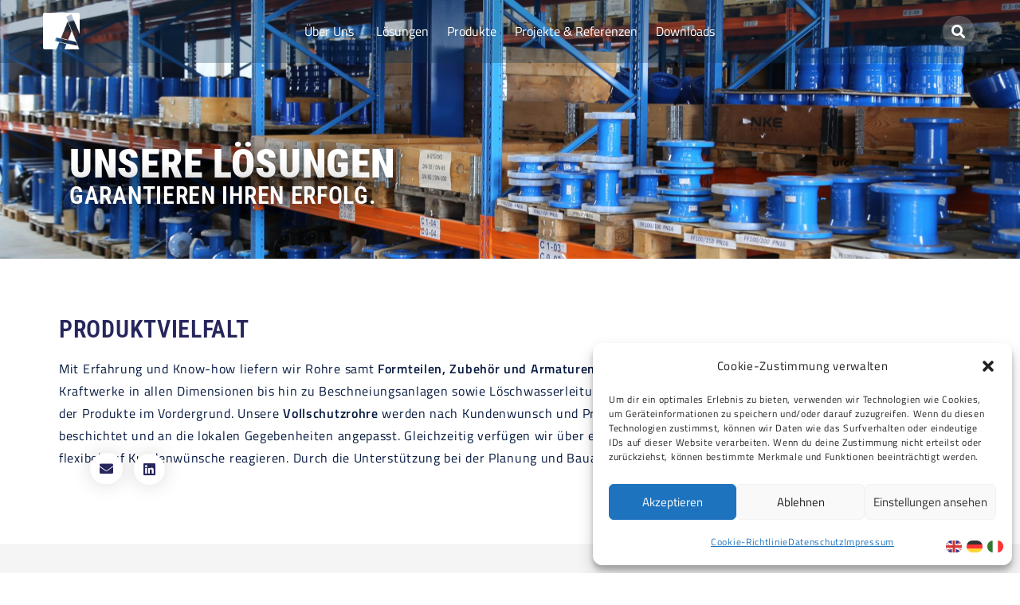

--- FILE ---
content_type: text/html; charset=UTF-8
request_url: https://www.alpepipesystems.com/loesungen/
body_size: 22913
content:
<!DOCTYPE html>
<html class="html" lang="de">
<head>
	<meta charset="UTF-8">
	<link rel="profile" href="https://gmpg.org/xfn/11">

	<title>Lösungen &#8211; ALPE PIPE SYSTEMS</title>
<meta name='robots' content='max-image-preview:large' />
<meta name="viewport" content="width=device-width, initial-scale=1"><link rel='dns-prefetch' href='//www.googletagmanager.com' />
<link rel="alternate" type="application/rss+xml" title="ALPE PIPE SYSTEMS &raquo; Feed" href="https://www.alpepipesystems.com/feed/" />
<link rel="alternate" type="application/rss+xml" title="ALPE PIPE SYSTEMS &raquo; Kommentar-Feed" href="https://www.alpepipesystems.com/comments/feed/" />
<link rel="alternate" title="oEmbed (JSON)" type="application/json+oembed" href="https://www.alpepipesystems.com/wp-json/oembed/1.0/embed?url=https%3A%2F%2Fwww.alpepipesystems.com%2Floesungen%2F" />
<link rel="alternate" title="oEmbed (XML)" type="text/xml+oembed" href="https://www.alpepipesystems.com/wp-json/oembed/1.0/embed?url=https%3A%2F%2Fwww.alpepipesystems.com%2Floesungen%2F&#038;format=xml" />
<style id='wp-img-auto-sizes-contain-inline-css'>
img:is([sizes=auto i],[sizes^="auto," i]){contain-intrinsic-size:3000px 1500px}
/*# sourceURL=wp-img-auto-sizes-contain-inline-css */
</style>
<link rel='stylesheet' id='hfe-widgets-style-css' href='https://www.alpepipesystems.com/wp-content/plugins/header-footer-elementor/inc/widgets-css/frontend.css?ver=2.8.1' media='all' />
<style id='wp-emoji-styles-inline-css'>

	img.wp-smiley, img.emoji {
		display: inline !important;
		border: none !important;
		box-shadow: none !important;
		height: 1em !important;
		width: 1em !important;
		margin: 0 0.07em !important;
		vertical-align: -0.1em !important;
		background: none !important;
		padding: 0 !important;
	}
/*# sourceURL=wp-emoji-styles-inline-css */
</style>
<style id='classic-theme-styles-inline-css'>
/*! This file is auto-generated */
.wp-block-button__link{color:#fff;background-color:#32373c;border-radius:9999px;box-shadow:none;text-decoration:none;padding:calc(.667em + 2px) calc(1.333em + 2px);font-size:1.125em}.wp-block-file__button{background:#32373c;color:#fff;text-decoration:none}
/*# sourceURL=/wp-includes/css/classic-themes.min.css */
</style>
<style id='global-styles-inline-css'>
:root{--wp--preset--aspect-ratio--square: 1;--wp--preset--aspect-ratio--4-3: 4/3;--wp--preset--aspect-ratio--3-4: 3/4;--wp--preset--aspect-ratio--3-2: 3/2;--wp--preset--aspect-ratio--2-3: 2/3;--wp--preset--aspect-ratio--16-9: 16/9;--wp--preset--aspect-ratio--9-16: 9/16;--wp--preset--color--black: #000000;--wp--preset--color--cyan-bluish-gray: #abb8c3;--wp--preset--color--white: #ffffff;--wp--preset--color--pale-pink: #f78da7;--wp--preset--color--vivid-red: #cf2e2e;--wp--preset--color--luminous-vivid-orange: #ff6900;--wp--preset--color--luminous-vivid-amber: #fcb900;--wp--preset--color--light-green-cyan: #7bdcb5;--wp--preset--color--vivid-green-cyan: #00d084;--wp--preset--color--pale-cyan-blue: #8ed1fc;--wp--preset--color--vivid-cyan-blue: #0693e3;--wp--preset--color--vivid-purple: #9b51e0;--wp--preset--gradient--vivid-cyan-blue-to-vivid-purple: linear-gradient(135deg,rgb(6,147,227) 0%,rgb(155,81,224) 100%);--wp--preset--gradient--light-green-cyan-to-vivid-green-cyan: linear-gradient(135deg,rgb(122,220,180) 0%,rgb(0,208,130) 100%);--wp--preset--gradient--luminous-vivid-amber-to-luminous-vivid-orange: linear-gradient(135deg,rgb(252,185,0) 0%,rgb(255,105,0) 100%);--wp--preset--gradient--luminous-vivid-orange-to-vivid-red: linear-gradient(135deg,rgb(255,105,0) 0%,rgb(207,46,46) 100%);--wp--preset--gradient--very-light-gray-to-cyan-bluish-gray: linear-gradient(135deg,rgb(238,238,238) 0%,rgb(169,184,195) 100%);--wp--preset--gradient--cool-to-warm-spectrum: linear-gradient(135deg,rgb(74,234,220) 0%,rgb(151,120,209) 20%,rgb(207,42,186) 40%,rgb(238,44,130) 60%,rgb(251,105,98) 80%,rgb(254,248,76) 100%);--wp--preset--gradient--blush-light-purple: linear-gradient(135deg,rgb(255,206,236) 0%,rgb(152,150,240) 100%);--wp--preset--gradient--blush-bordeaux: linear-gradient(135deg,rgb(254,205,165) 0%,rgb(254,45,45) 50%,rgb(107,0,62) 100%);--wp--preset--gradient--luminous-dusk: linear-gradient(135deg,rgb(255,203,112) 0%,rgb(199,81,192) 50%,rgb(65,88,208) 100%);--wp--preset--gradient--pale-ocean: linear-gradient(135deg,rgb(255,245,203) 0%,rgb(182,227,212) 50%,rgb(51,167,181) 100%);--wp--preset--gradient--electric-grass: linear-gradient(135deg,rgb(202,248,128) 0%,rgb(113,206,126) 100%);--wp--preset--gradient--midnight: linear-gradient(135deg,rgb(2,3,129) 0%,rgb(40,116,252) 100%);--wp--preset--font-size--small: 13px;--wp--preset--font-size--medium: 20px;--wp--preset--font-size--large: 36px;--wp--preset--font-size--x-large: 42px;--wp--preset--spacing--20: 0.44rem;--wp--preset--spacing--30: 0.67rem;--wp--preset--spacing--40: 1rem;--wp--preset--spacing--50: 1.5rem;--wp--preset--spacing--60: 2.25rem;--wp--preset--spacing--70: 3.38rem;--wp--preset--spacing--80: 5.06rem;--wp--preset--shadow--natural: 6px 6px 9px rgba(0, 0, 0, 0.2);--wp--preset--shadow--deep: 12px 12px 50px rgba(0, 0, 0, 0.4);--wp--preset--shadow--sharp: 6px 6px 0px rgba(0, 0, 0, 0.2);--wp--preset--shadow--outlined: 6px 6px 0px -3px rgb(255, 255, 255), 6px 6px rgb(0, 0, 0);--wp--preset--shadow--crisp: 6px 6px 0px rgb(0, 0, 0);}:where(.is-layout-flex){gap: 0.5em;}:where(.is-layout-grid){gap: 0.5em;}body .is-layout-flex{display: flex;}.is-layout-flex{flex-wrap: wrap;align-items: center;}.is-layout-flex > :is(*, div){margin: 0;}body .is-layout-grid{display: grid;}.is-layout-grid > :is(*, div){margin: 0;}:where(.wp-block-columns.is-layout-flex){gap: 2em;}:where(.wp-block-columns.is-layout-grid){gap: 2em;}:where(.wp-block-post-template.is-layout-flex){gap: 1.25em;}:where(.wp-block-post-template.is-layout-grid){gap: 1.25em;}.has-black-color{color: var(--wp--preset--color--black) !important;}.has-cyan-bluish-gray-color{color: var(--wp--preset--color--cyan-bluish-gray) !important;}.has-white-color{color: var(--wp--preset--color--white) !important;}.has-pale-pink-color{color: var(--wp--preset--color--pale-pink) !important;}.has-vivid-red-color{color: var(--wp--preset--color--vivid-red) !important;}.has-luminous-vivid-orange-color{color: var(--wp--preset--color--luminous-vivid-orange) !important;}.has-luminous-vivid-amber-color{color: var(--wp--preset--color--luminous-vivid-amber) !important;}.has-light-green-cyan-color{color: var(--wp--preset--color--light-green-cyan) !important;}.has-vivid-green-cyan-color{color: var(--wp--preset--color--vivid-green-cyan) !important;}.has-pale-cyan-blue-color{color: var(--wp--preset--color--pale-cyan-blue) !important;}.has-vivid-cyan-blue-color{color: var(--wp--preset--color--vivid-cyan-blue) !important;}.has-vivid-purple-color{color: var(--wp--preset--color--vivid-purple) !important;}.has-black-background-color{background-color: var(--wp--preset--color--black) !important;}.has-cyan-bluish-gray-background-color{background-color: var(--wp--preset--color--cyan-bluish-gray) !important;}.has-white-background-color{background-color: var(--wp--preset--color--white) !important;}.has-pale-pink-background-color{background-color: var(--wp--preset--color--pale-pink) !important;}.has-vivid-red-background-color{background-color: var(--wp--preset--color--vivid-red) !important;}.has-luminous-vivid-orange-background-color{background-color: var(--wp--preset--color--luminous-vivid-orange) !important;}.has-luminous-vivid-amber-background-color{background-color: var(--wp--preset--color--luminous-vivid-amber) !important;}.has-light-green-cyan-background-color{background-color: var(--wp--preset--color--light-green-cyan) !important;}.has-vivid-green-cyan-background-color{background-color: var(--wp--preset--color--vivid-green-cyan) !important;}.has-pale-cyan-blue-background-color{background-color: var(--wp--preset--color--pale-cyan-blue) !important;}.has-vivid-cyan-blue-background-color{background-color: var(--wp--preset--color--vivid-cyan-blue) !important;}.has-vivid-purple-background-color{background-color: var(--wp--preset--color--vivid-purple) !important;}.has-black-border-color{border-color: var(--wp--preset--color--black) !important;}.has-cyan-bluish-gray-border-color{border-color: var(--wp--preset--color--cyan-bluish-gray) !important;}.has-white-border-color{border-color: var(--wp--preset--color--white) !important;}.has-pale-pink-border-color{border-color: var(--wp--preset--color--pale-pink) !important;}.has-vivid-red-border-color{border-color: var(--wp--preset--color--vivid-red) !important;}.has-luminous-vivid-orange-border-color{border-color: var(--wp--preset--color--luminous-vivid-orange) !important;}.has-luminous-vivid-amber-border-color{border-color: var(--wp--preset--color--luminous-vivid-amber) !important;}.has-light-green-cyan-border-color{border-color: var(--wp--preset--color--light-green-cyan) !important;}.has-vivid-green-cyan-border-color{border-color: var(--wp--preset--color--vivid-green-cyan) !important;}.has-pale-cyan-blue-border-color{border-color: var(--wp--preset--color--pale-cyan-blue) !important;}.has-vivid-cyan-blue-border-color{border-color: var(--wp--preset--color--vivid-cyan-blue) !important;}.has-vivid-purple-border-color{border-color: var(--wp--preset--color--vivid-purple) !important;}.has-vivid-cyan-blue-to-vivid-purple-gradient-background{background: var(--wp--preset--gradient--vivid-cyan-blue-to-vivid-purple) !important;}.has-light-green-cyan-to-vivid-green-cyan-gradient-background{background: var(--wp--preset--gradient--light-green-cyan-to-vivid-green-cyan) !important;}.has-luminous-vivid-amber-to-luminous-vivid-orange-gradient-background{background: var(--wp--preset--gradient--luminous-vivid-amber-to-luminous-vivid-orange) !important;}.has-luminous-vivid-orange-to-vivid-red-gradient-background{background: var(--wp--preset--gradient--luminous-vivid-orange-to-vivid-red) !important;}.has-very-light-gray-to-cyan-bluish-gray-gradient-background{background: var(--wp--preset--gradient--very-light-gray-to-cyan-bluish-gray) !important;}.has-cool-to-warm-spectrum-gradient-background{background: var(--wp--preset--gradient--cool-to-warm-spectrum) !important;}.has-blush-light-purple-gradient-background{background: var(--wp--preset--gradient--blush-light-purple) !important;}.has-blush-bordeaux-gradient-background{background: var(--wp--preset--gradient--blush-bordeaux) !important;}.has-luminous-dusk-gradient-background{background: var(--wp--preset--gradient--luminous-dusk) !important;}.has-pale-ocean-gradient-background{background: var(--wp--preset--gradient--pale-ocean) !important;}.has-electric-grass-gradient-background{background: var(--wp--preset--gradient--electric-grass) !important;}.has-midnight-gradient-background{background: var(--wp--preset--gradient--midnight) !important;}.has-small-font-size{font-size: var(--wp--preset--font-size--small) !important;}.has-medium-font-size{font-size: var(--wp--preset--font-size--medium) !important;}.has-large-font-size{font-size: var(--wp--preset--font-size--large) !important;}.has-x-large-font-size{font-size: var(--wp--preset--font-size--x-large) !important;}
:where(.wp-block-post-template.is-layout-flex){gap: 1.25em;}:where(.wp-block-post-template.is-layout-grid){gap: 1.25em;}
:where(.wp-block-term-template.is-layout-flex){gap: 1.25em;}:where(.wp-block-term-template.is-layout-grid){gap: 1.25em;}
:where(.wp-block-columns.is-layout-flex){gap: 2em;}:where(.wp-block-columns.is-layout-grid){gap: 2em;}
:root :where(.wp-block-pullquote){font-size: 1.5em;line-height: 1.6;}
/*# sourceURL=global-styles-inline-css */
</style>
<link rel='stylesheet' id='cmplz-general-css' href='https://www.alpepipesystems.com/wp-content/plugins/complianz-gdpr/assets/css/cookieblocker.min.css?ver=1767824711' media='all' />
<link rel='stylesheet' id='hfe-style-css' href='https://www.alpepipesystems.com/wp-content/plugins/header-footer-elementor/assets/css/header-footer-elementor.css?ver=2.8.1' media='all' />
<link rel='stylesheet' id='elementor-icons-css' href='https://www.alpepipesystems.com/wp-content/plugins/elementor/assets/lib/eicons/css/elementor-icons.min.css?ver=5.46.0' media='all' />
<link rel='stylesheet' id='elementor-frontend-css' href='https://www.alpepipesystems.com/wp-content/plugins/elementor/assets/css/frontend.min.css?ver=3.34.2' media='all' />
<link rel='stylesheet' id='elementor-post-318-css' href='https://www.alpepipesystems.com/wp-content/uploads/elementor/css/post-318.css?ver=1768904678' media='all' />
<link rel='stylesheet' id='widget-heading-css' href='https://www.alpepipesystems.com/wp-content/plugins/elementor/assets/css/widget-heading.min.css?ver=3.34.2' media='all' />
<link rel='stylesheet' id='elementor-post-269-css' href='https://www.alpepipesystems.com/wp-content/uploads/elementor/css/post-269.css?ver=1768907657' media='all' />
<link rel='stylesheet' id='font-awesome-css' href='https://www.alpepipesystems.com/wp-content/themes/oceanwp/assets/fonts/fontawesome/css/all.min.css?ver=6.4.2' media='all' />
<link rel='stylesheet' id='simple-line-icons-css' href='https://www.alpepipesystems.com/wp-content/themes/oceanwp/assets/css/third/simple-line-icons.min.css?ver=2.4.0' media='all' />
<link rel='stylesheet' id='oceanwp-style-css' href='https://www.alpepipesystems.com/wp-content/themes/oceanwp/assets/css/style.min.css?ver=3.5.5' media='all' />
<link rel='stylesheet' id='oceanwp-google-font-exo-2-css' href='https://www.alpepipesystems.com/wp-content/uploads/oceanwp-webfonts-css/7a004fad782fa74f31a456046e78523b.css?ver=6.9' media='all' />
<link rel='stylesheet' id='e-animation-grow-css' href='https://www.alpepipesystems.com/wp-content/plugins/elementor/assets/lib/animations/styles/e-animation-grow.min.css?ver=3.34.2' media='all' />
<link rel='stylesheet' id='widget-image-css' href='https://www.alpepipesystems.com/wp-content/plugins/elementor/assets/css/widget-image.min.css?ver=3.34.2' media='all' />
<link rel='stylesheet' id='widget-mega-menu-css' href='https://www.alpepipesystems.com/wp-content/plugins/elementor-pro/assets/css/widget-mega-menu.min.css?ver=3.34.0' media='all' />
<link rel='stylesheet' id='widget-google_maps-css' href='https://www.alpepipesystems.com/wp-content/plugins/elementor/assets/css/widget-google_maps.min.css?ver=3.34.2' media='all' />
<link rel='stylesheet' id='elementor-post-1952-css' href='https://www.alpepipesystems.com/wp-content/uploads/elementor/css/post-1952.css?ver=1768904680' media='all' />
<link rel='stylesheet' id='elementor-post-350-css' href='https://www.alpepipesystems.com/wp-content/uploads/elementor/css/post-350.css?ver=1768904680' media='all' />
<link rel='stylesheet' id='hfe-elementor-icons-css' href='https://www.alpepipesystems.com/wp-content/plugins/elementor/assets/lib/eicons/css/elementor-icons.min.css?ver=5.34.0' media='all' />
<link rel='stylesheet' id='hfe-icons-list-css' href='https://www.alpepipesystems.com/wp-content/plugins/elementor/assets/css/widget-icon-list.min.css?ver=3.24.3' media='all' />
<link rel='stylesheet' id='hfe-social-icons-css' href='https://www.alpepipesystems.com/wp-content/plugins/elementor/assets/css/widget-social-icons.min.css?ver=3.24.0' media='all' />
<link rel='stylesheet' id='hfe-social-share-icons-brands-css' href='https://www.alpepipesystems.com/wp-content/plugins/elementor/assets/lib/font-awesome/css/brands.css?ver=5.15.3' media='all' />
<link rel='stylesheet' id='hfe-social-share-icons-fontawesome-css' href='https://www.alpepipesystems.com/wp-content/plugins/elementor/assets/lib/font-awesome/css/fontawesome.css?ver=5.15.3' media='all' />
<link rel='stylesheet' id='hfe-nav-menu-icons-css' href='https://www.alpepipesystems.com/wp-content/plugins/elementor/assets/lib/font-awesome/css/solid.css?ver=5.15.3' media='all' />
<link rel='stylesheet' id='hfe-widget-blockquote-css' href='https://www.alpepipesystems.com/wp-content/plugins/elementor-pro/assets/css/widget-blockquote.min.css?ver=3.25.0' media='all' />
<link rel='stylesheet' id='hfe-mega-menu-css' href='https://www.alpepipesystems.com/wp-content/plugins/elementor-pro/assets/css/widget-mega-menu.min.css?ver=3.26.2' media='all' />
<link rel='stylesheet' id='hfe-nav-menu-widget-css' href='https://www.alpepipesystems.com/wp-content/plugins/elementor-pro/assets/css/widget-nav-menu.min.css?ver=3.26.0' media='all' />
<link rel='stylesheet' id='eael-general-css' href='https://www.alpepipesystems.com/wp-content/plugins/essential-addons-for-elementor-lite/assets/front-end/css/view/general.min.css?ver=6.5.7' media='all' />
<link rel='stylesheet' id='oe-widgets-style-css' href='https://www.alpepipesystems.com/wp-content/plugins/ocean-extra/assets/css/widgets.css?ver=6.9' media='all' />
<link rel='stylesheet' id='eci-icon-fonts-css' href='https://www.alpepipesystems.com/wp-content/uploads/elementor_icons_files/merged-icons-font.css?ver=1616956340' media='all' />
<link rel='stylesheet' id='elementor-gf-local-titilliumweb-css' href='https://www.alpepipesystems.com/wp-content/uploads/elementor/google-fonts/css/titilliumweb.css?ver=1742250272' media='all' />
<link rel='stylesheet' id='elementor-gf-local-staatliches-css' href='https://www.alpepipesystems.com/wp-content/uploads/elementor/google-fonts/css/staatliches.css?ver=1742250273' media='all' />
<link rel='stylesheet' id='elementor-gf-local-robotocondensed-css' href='https://www.alpepipesystems.com/wp-content/uploads/elementor/google-fonts/css/robotocondensed.css?ver=1742250280' media='all' />
<link rel='stylesheet' id='elementor-icons-shared-0-css' href='https://www.alpepipesystems.com/wp-content/plugins/elementor/assets/lib/font-awesome/css/fontawesome.min.css?ver=5.15.3' media='all' />
<link rel='stylesheet' id='elementor-icons-fa-solid-css' href='https://www.alpepipesystems.com/wp-content/plugins/elementor/assets/lib/font-awesome/css/solid.min.css?ver=5.15.3' media='all' />
<link rel='stylesheet' id='elementor-icons-fa-brands-css' href='https://www.alpepipesystems.com/wp-content/plugins/elementor/assets/lib/font-awesome/css/brands.min.css?ver=5.15.3' media='all' />
<script src="https://www.alpepipesystems.com/wp-includes/js/jquery/jquery.min.js?ver=3.7.1" id="jquery-core-js"></script>
<script src="https://www.alpepipesystems.com/wp-includes/js/jquery/jquery-migrate.min.js?ver=3.4.1" id="jquery-migrate-js"></script>
<script id="jquery-js-after">
!function($){"use strict";$(document).ready(function(){$(this).scrollTop()>100&&$(".hfe-scroll-to-top-wrap").removeClass("hfe-scroll-to-top-hide"),$(window).scroll(function(){$(this).scrollTop()<100?$(".hfe-scroll-to-top-wrap").fadeOut(300):$(".hfe-scroll-to-top-wrap").fadeIn(300)}),$(".hfe-scroll-to-top-wrap").on("click",function(){$("html, body").animate({scrollTop:0},300);return!1})})}(jQuery);
!function($){'use strict';$(document).ready(function(){var bar=$('.hfe-reading-progress-bar');if(!bar.length)return;$(window).on('scroll',function(){var s=$(window).scrollTop(),d=$(document).height()-$(window).height(),p=d? s/d*100:0;bar.css('width',p+'%')});});}(jQuery);
//# sourceURL=jquery-js-after
</script>

<!-- Google Tag (gtac.js) durch Site-Kit hinzugefügt -->
<!-- Von Site Kit hinzugefügtes Google-Analytics-Snippet -->
<script src="https://www.googletagmanager.com/gtag/js?id=GT-KT5DHPPR" id="google_gtagjs-js" async></script>
<script id="google_gtagjs-js-after">
window.dataLayer = window.dataLayer || [];function gtag(){dataLayer.push(arguments);}
gtag("set","linker",{"domains":["www.alpepipesystems.com"]});
gtag("js", new Date());
gtag("set", "developer_id.dZTNiMT", true);
gtag("config", "GT-KT5DHPPR");
 window._googlesitekit = window._googlesitekit || {}; window._googlesitekit.throttledEvents = []; window._googlesitekit.gtagEvent = (name, data) => { var key = JSON.stringify( { name, data } ); if ( !! window._googlesitekit.throttledEvents[ key ] ) { return; } window._googlesitekit.throttledEvents[ key ] = true; setTimeout( () => { delete window._googlesitekit.throttledEvents[ key ]; }, 5 ); gtag( "event", name, { ...data, event_source: "site-kit" } ); }; 
//# sourceURL=google_gtagjs-js-after
</script>
<link rel="https://api.w.org/" href="https://www.alpepipesystems.com/wp-json/" /><link rel="alternate" title="JSON" type="application/json" href="https://www.alpepipesystems.com/wp-json/wp/v2/pages/269" /><link rel="EditURI" type="application/rsd+xml" title="RSD" href="https://www.alpepipesystems.com/xmlrpc.php?rsd" />
<meta name="generator" content="WordPress 6.9" />
<link rel="canonical" href="https://www.alpepipesystems.com/loesungen/" />
<link rel='shortlink' href='https://www.alpepipesystems.com/?p=269' />
<meta name="generator" content="Site Kit by Google 1.170.0" />			<style>.cmplz-hidden {
					display: none !important;
				}</style><meta name="google-site-verification" content="Gh_44sEYQuzExzArlHBlBhiIUPAZO4AmEc7ouTT5xKM"><meta name="generator" content="Elementor 3.34.2; settings: css_print_method-external, google_font-enabled, font_display-auto">
			<style>
				.e-con.e-parent:nth-of-type(n+4):not(.e-lazyloaded):not(.e-no-lazyload),
				.e-con.e-parent:nth-of-type(n+4):not(.e-lazyloaded):not(.e-no-lazyload) * {
					background-image: none !important;
				}
				@media screen and (max-height: 1024px) {
					.e-con.e-parent:nth-of-type(n+3):not(.e-lazyloaded):not(.e-no-lazyload),
					.e-con.e-parent:nth-of-type(n+3):not(.e-lazyloaded):not(.e-no-lazyload) * {
						background-image: none !important;
					}
				}
				@media screen and (max-height: 640px) {
					.e-con.e-parent:nth-of-type(n+2):not(.e-lazyloaded):not(.e-no-lazyload),
					.e-con.e-parent:nth-of-type(n+2):not(.e-lazyloaded):not(.e-no-lazyload) * {
						background-image: none !important;
					}
				}
			</style>
			<link rel="icon" href="https://www.alpepipesystems.com/wp-content/uploads/2020/11/cropped-logo-32x32.jpg" sizes="32x32" />
<link rel="icon" href="https://www.alpepipesystems.com/wp-content/uploads/2020/11/cropped-logo-192x192.jpg" sizes="192x192" />
<link rel="apple-touch-icon" href="https://www.alpepipesystems.com/wp-content/uploads/2020/11/cropped-logo-180x180.jpg" />
<meta name="msapplication-TileImage" content="https://www.alpepipesystems.com/wp-content/uploads/2020/11/cropped-logo-270x270.jpg" />
		<style id="wp-custom-css">
			.uael-nav-menu .menu-item-has-children .sub-menu{transition:0.15s 0s ease !important;transition-timing-function:ease-out !important;animation-direction:reverse !important}.gt_switcher_wrapper{margin-bottom:5px}.cli-modal-content{border-radius:16px}#cookie-law-info-bar{box-shadow:0 0 25px rgba(0,0,0,0.1);z-index:99999999 !important}.cookiestylenotice{max-width:100px;padding:10px}.cli-style-v2 .cli-bar-btn_container .cli-plugin-button,.cli-tab-header,.cli-tab-footer .wt-cli-privacy-accept-btn{border-radius:100px}.cli-tab-footer .wt-cli-privacy-accept-btn{background:#27265C}.elementor-widget-image-box .elementor-image-box-title a{padding-left:20px;padding-right:20px;display:table-cell}#scroll-top,.elementor-350 .elementor-element.elementor-element-fbb0827 .elementor-button{background:rgba(255,255,255,0.95);border-radius:100px;box-shadow:0 0 25px rgba(0,0,0,0.1) !important}@media only screen and (max-width:480px){#scroll-top{right:20px;bottom:20px;width:40px;height:40px;line-height:40px}}.elementor-image-box-wrapper img{border-top-right-radius:12px !important;border-top-left-radius:12px !important}a:hover{text-decoration:underline}.sf-menu,.sf-menu *{outline:none !important}#site-logo #site-logo-inner a img,#site-header.center-header #site-navigation-wrap .middle-site-logo a img{padding:10px}#site-navigation-wrap .dropdown-menu{cursor:default}.dropdown-menu ul li a.menu-link,#site-header.full_screen-header .fs-dropdown-menu ul.sub-menu li a{border-radius:10px}.dropdown-menu ul li a.menu-link{padding:15px !important;margin:0}.sf-menu ul.sub-menu{background:linear-gradient(20deg,#4745A8,#7877A8);border-radius:0;width:250px}.widget-area.sidebar-primary{background:white}#footer-widgets .footer-box .widget-title{border:none;color:white;font-weight:700;font-size:15px;padding-bottom:10px;padding-top:10px;padding-right:5px;box-shadow:-0px -5px 5px rgba(182,181,255,0.1),0px 5px 5px rgba(0,0,0,0.1);border-radius:8px}.contact-info-widget.default i{border-radius:30px;background:white}.wppb-font-quote:before{border:1px solid #27265C;padding:20px;border-radius:1000px;background:white;color:#27265C}.sf-menu .sub-menu{left:auto !important;right:0 !important;margin-right:0 !important;align-content:right}.dropdown-menu ul li a.menu-link,#site-header.full_screen-header .fs-dropdown-menu ul.sub-menu li a{right:0 !important;padding:10px}/*gravity forms*/form input[type="text"],form input[type="password"],form input[type="email"],form input[type="url"],form input[type="date"],form input[type="month"],form input[type="time"],form input[type="datetime"],form input[type="datetime-local"],form input[type="week"],form input[type="number"],form input[type="search"],form input[type="tel"],form input[type="color"],form select,form textarea,.select2-container .select2-choice,.woocommerce .woocommerce-checkout .select2-container--default .select2-selection--single{border-radius:30px;height:40px;background:rgba(255,255,255,0.7);padding:2px 10px !important;font-size:16px !important;border:1px solid whitesmoke !important;box-shadow:0 0 20px rgba(0,0,0,0.08)}form input[type="text"]:focus,form input[type="password"]:focus,form input[type="email"]:focus,form input[type="url"]:focus,form input[type="date"]:focus,form input[type="month"]:focus,form input[type="time"]:focus,form input[type="datetime"]:focus,form input[type="datetime-local"]:focus,form input[type="week"]:focus,form input[type="number"]:focus,form input[type="search"]:focus,form input[type="tel"]:focus,form input[type="color"]:focus,form select:focus,form textarea:focus,.select2-container .select2-choice,.woocommerce .woocommerce-checkout .select2-container--default .select2-selection--single:focus{border:1px solid grey !important;box-shadow:0 0 20px rgba(0,0,0,0.08)}.gfield_consent_label,.gform_wrapper .field_sublabel_below .ginput_complex.ginput_container label,.gform_wrapper .field_sublabel_below div[class*=gfield_time_].ginput_container label,.gform_wrapper .top_label .gfield_label,.gform_wrapper legend.gfield_label{color:#27265C;font-size:16px !important}.gform_wrapper textarea.medium{border-radius:7px}#gtranslate_wrapper{background:rgba(255,255,255,0.95);border-radius:100px;box-shadow:0 0 25px rgba(0,0,0,0.1) !important;border-radius:100px !important;padding:2px 10px 6px 13px;bottom:20px !important;left:25px !important}@media only screen and (max-width:767px){#gtranslate_wrapper{padding:2px 10px 6px 13px;bottom:20px !important;left:10px !important}}a.glink img{border-radius:100px;width:20px;margin-left:12px}a.glink{font-size:13px !important;padding:0 4px 0 0}		</style>
		<!-- OceanWP CSS -->
<style type="text/css">
/* General CSS */a:hover,a.light:hover,.theme-heading .text::before,.theme-heading .text::after,#top-bar-content >a:hover,#top-bar-social li.oceanwp-email a:hover,#site-navigation-wrap .dropdown-menu >li >a:hover,#site-header.medium-header #medium-searchform button:hover,.oceanwp-mobile-menu-icon a:hover,.blog-entry.post .blog-entry-header .entry-title a:hover,.blog-entry.post .blog-entry-readmore a:hover,.blog-entry.thumbnail-entry .blog-entry-category a,ul.meta li a:hover,.dropcap,.single nav.post-navigation .nav-links .title,body .related-post-title a:hover,body #wp-calendar caption,body .contact-info-widget.default i,body .contact-info-widget.big-icons i,body .custom-links-widget .oceanwp-custom-links li a:hover,body .custom-links-widget .oceanwp-custom-links li a:hover:before,body .posts-thumbnails-widget li a:hover,body .social-widget li.oceanwp-email a:hover,.comment-author .comment-meta .comment-reply-link,#respond #cancel-comment-reply-link:hover,#footer-widgets .footer-box a:hover,#footer-bottom a:hover,#footer-bottom #footer-bottom-menu a:hover,.sidr a:hover,.sidr-class-dropdown-toggle:hover,.sidr-class-menu-item-has-children.active >a,.sidr-class-menu-item-has-children.active >a >.sidr-class-dropdown-toggle,input[type=checkbox]:checked:before{color:#27265c}.single nav.post-navigation .nav-links .title .owp-icon use,.blog-entry.post .blog-entry-readmore a:hover .owp-icon use,body .contact-info-widget.default .owp-icon use,body .contact-info-widget.big-icons .owp-icon use{stroke:#27265c}input[type="button"],input[type="reset"],input[type="submit"],button[type="submit"],.button,#site-navigation-wrap .dropdown-menu >li.btn >a >span,.thumbnail:hover i,.post-quote-content,.omw-modal .omw-close-modal,body .contact-info-widget.big-icons li:hover i,body div.wpforms-container-full .wpforms-form input[type=submit],body div.wpforms-container-full .wpforms-form button[type=submit],body div.wpforms-container-full .wpforms-form .wpforms-page-button{background-color:#27265c}.thumbnail:hover .link-post-svg-icon{background-color:#27265c}body .contact-info-widget.big-icons li:hover .owp-icon{background-color:#27265c}.widget-title{border-color:#27265c}blockquote{border-color:#27265c}#searchform-dropdown{border-color:#27265c}.dropdown-menu .sub-menu{border-color:#27265c}.blog-entry.large-entry .blog-entry-readmore a:hover{border-color:#27265c}.oceanwp-newsletter-form-wrap input[type="email"]:focus{border-color:#27265c}.social-widget li.oceanwp-email a:hover{border-color:#27265c}#respond #cancel-comment-reply-link:hover{border-color:#27265c}body .contact-info-widget.big-icons li:hover i{border-color:#27265c}#footer-widgets .oceanwp-newsletter-form-wrap input[type="email"]:focus{border-color:#27265c}blockquote,.wp-block-quote{border-left-color:#27265c}body .contact-info-widget.big-icons li:hover .owp-icon{border-color:#27265c}input[type="button"]:hover,input[type="reset"]:hover,input[type="submit"]:hover,button[type="submit"]:hover,input[type="button"]:focus,input[type="reset"]:focus,input[type="submit"]:focus,button[type="submit"]:focus,.button:hover,.button:focus,#site-navigation-wrap .dropdown-menu >li.btn >a:hover >span,.post-quote-author,.omw-modal .omw-close-modal:hover,body div.wpforms-container-full .wpforms-form input[type=submit]:hover,body div.wpforms-container-full .wpforms-form button[type=submit]:hover,body div.wpforms-container-full .wpforms-form .wpforms-page-button:hover{background-color:#27265c}table th,table td,hr,.content-area,body.content-left-sidebar #content-wrap .content-area,.content-left-sidebar .content-area,#top-bar-wrap,#site-header,#site-header.top-header #search-toggle,.dropdown-menu ul li,.centered-minimal-page-header,.blog-entry.post,.blog-entry.grid-entry .blog-entry-inner,.blog-entry.thumbnail-entry .blog-entry-bottom,.single-post .entry-title,.single .entry-share-wrap .entry-share,.single .entry-share,.single .entry-share ul li a,.single nav.post-navigation,.single nav.post-navigation .nav-links .nav-previous,#author-bio,#author-bio .author-bio-avatar,#author-bio .author-bio-social li a,#related-posts,#comments,.comment-body,#respond #cancel-comment-reply-link,#blog-entries .type-page,.page-numbers a,.page-numbers span:not(.elementor-screen-only),.page-links span,body #wp-calendar caption,body #wp-calendar th,body #wp-calendar tbody,body .contact-info-widget.default i,body .contact-info-widget.big-icons i,body .posts-thumbnails-widget li,body .tagcloud a{border-color:#6b6b6b}body .contact-info-widget.big-icons .owp-icon,body .contact-info-widget.default .owp-icon{border-color:#6b6b6b}a{color:#3634a8}a .owp-icon use{stroke:#3634a8}a:hover{color:#6764f5}a:hover .owp-icon use{stroke:#6764f5}.container{width:1400px}@media only screen and (min-width:960px){.content-area,.content-left-sidebar .content-area{width:75%}}@media only screen and (min-width:960px){.widget-area,.content-left-sidebar .widget-area{width:25%}}.page-header .page-header-title,.page-header.background-image-page-header .page-header-title{color:#ffffff}#scroll-top:hover{background-color:#ffffff}#scroll-top{color:#27265c}#scroll-top .owp-icon use{stroke:#27265c}#scroll-top:hover{color:#11538c}#scroll-top:hover .owp-icon use{stroke:#27265c}label,body div.wpforms-container-full .wpforms-form .wpforms-field-label{color:#0b86a3}form input[type="text"],form input[type="password"],form input[type="email"],form input[type="url"],form input[type="date"],form input[type="month"],form input[type="time"],form input[type="datetime"],form input[type="datetime-local"],form input[type="week"],form input[type="number"],form input[type="search"],form input[type="tel"],form input[type="color"],form select,form textarea,.select2-container .select2-choice,.woocommerce .woocommerce-checkout .select2-container--default .select2-selection--single{border-color:#8c8c8c}body div.wpforms-container-full .wpforms-form input[type=date],body div.wpforms-container-full .wpforms-form input[type=datetime],body div.wpforms-container-full .wpforms-form input[type=datetime-local],body div.wpforms-container-full .wpforms-form input[type=email],body div.wpforms-container-full .wpforms-form input[type=month],body div.wpforms-container-full .wpforms-form input[type=number],body div.wpforms-container-full .wpforms-form input[type=password],body div.wpforms-container-full .wpforms-form input[type=range],body div.wpforms-container-full .wpforms-form input[type=search],body div.wpforms-container-full .wpforms-form input[type=tel],body div.wpforms-container-full .wpforms-form input[type=text],body div.wpforms-container-full .wpforms-form input[type=time],body div.wpforms-container-full .wpforms-form input[type=url],body div.wpforms-container-full .wpforms-form input[type=week],body div.wpforms-container-full .wpforms-form select,body div.wpforms-container-full .wpforms-form textarea{border-color:#8c8c8c}.theme-button,input[type="submit"],button[type="submit"],button,.button,body div.wpforms-container-full .wpforms-form input[type=submit],body div.wpforms-container-full .wpforms-form button[type=submit],body div.wpforms-container-full .wpforms-form .wpforms-page-button{border-radius:100px}body .theme-button,body input[type="submit"],body button[type="submit"],body button,body .button,body div.wpforms-container-full .wpforms-form input[type=submit],body div.wpforms-container-full .wpforms-form button[type=submit],body div.wpforms-container-full .wpforms-form .wpforms-page-button{background-color:#3634a8}body .theme-button:hover,body input[type="submit"]:hover,body button[type="submit"]:hover,body button:hover,body .button:hover,body div.wpforms-container-full .wpforms-form input[type=submit]:hover,body div.wpforms-container-full .wpforms-form input[type=submit]:active,body div.wpforms-container-full .wpforms-form button[type=submit]:hover,body div.wpforms-container-full .wpforms-form button[type=submit]:active,body div.wpforms-container-full .wpforms-form .wpforms-page-button:hover,body div.wpforms-container-full .wpforms-form .wpforms-page-button:active{background-color:#27265c}/* Header CSS */#site-logo #site-logo-inner,.oceanwp-social-menu .social-menu-inner,#site-header.full_screen-header .menu-bar-inner,.after-header-content .after-header-content-inner{height:82px}#site-navigation-wrap .dropdown-menu >li >a,.oceanwp-mobile-menu-icon a,.mobile-menu-close,.after-header-content-inner >a{line-height:82px}#site-header,.has-transparent-header .is-sticky #site-header,.has-vh-transparent .is-sticky #site-header.vertical-header,#searchform-header-replace{background-color:rgba(255,255,255,0)}#site-header{border-color:rgba(0,0,0,0)}#site-header-inner{padding:0 50px 0 50px}#site-header.transparent-header{background-color:rgba(0,0,0,0)}#site-header.has-header-media .overlay-header-media{background-color:rgba(0,0,0,0.5)}#site-logo #site-logo-inner a img,#site-header.center-header #site-navigation-wrap .middle-site-logo a img{max-width:69px}#site-navigation-wrap .dropdown-menu >li >a,.oceanwp-mobile-menu-icon a,#searchform-header-replace-close{color:#ffffff}#site-navigation-wrap .dropdown-menu >li >a .owp-icon use,.oceanwp-mobile-menu-icon a .owp-icon use,#searchform-header-replace-close .owp-icon use{stroke:#ffffff}#site-navigation-wrap .dropdown-menu >li >a:hover,.oceanwp-mobile-menu-icon a:hover,#searchform-header-replace-close:hover{color:#b6b5ff}#site-navigation-wrap .dropdown-menu >li >a:hover .owp-icon use,.oceanwp-mobile-menu-icon a:hover .owp-icon use,#searchform-header-replace-close:hover .owp-icon use{stroke:#b6b5ff}.dropdown-menu .sub-menu,#searchform-dropdown,.current-shop-items-dropdown{background-color:#b6b5ff}.dropdown-menu ul li.menu-item,.navigation >ul >li >ul.megamenu.sub-menu >li,.navigation .megamenu li ul.sub-menu{border-color:rgba(255,255,255,0)}.dropdown-menu ul li a.menu-link{color:#ffffff}.dropdown-menu ul li a.menu-link .owp-icon use{stroke:#ffffff}.dropdown-menu ul li a.menu-link:hover{color:#b6b5ff}.dropdown-menu ul li a.menu-link:hover .owp-icon use{stroke:#b6b5ff}.dropdown-menu ul li a.menu-link:hover{background-color:rgba(242,137,114,0)}/* Top Bar CSS */#top-bar{padding:5px 50px 5px 50px}#top-bar-wrap,.oceanwp-top-bar-sticky{background-color:rgba(255,255,255,0)}#top-bar-wrap{border-color:rgba(241,241,241,0)}#top-bar-wrap,#top-bar-content strong{color:#27265c}#top-bar-content a,#top-bar-social-alt a{color:#27265c}#top-bar-content a:hover,#top-bar-social-alt a:hover{color:#4945ff}#top-bar-social li a{color:#27265c}#top-bar-social li a .owp-icon use{stroke:#27265c}#top-bar-social li a:hover{color:#4945ff!important}#top-bar-social li a:hover .owp-icon use{stroke:#4945ff!important}/* Footer Widgets CSS */#footer-widgets{padding:50px 0 50px 0}#footer-widgets{background-color:#27265c}#footer-widgets,#footer-widgets p,#footer-widgets li a:before,#footer-widgets .contact-info-widget span.oceanwp-contact-title,#footer-widgets .recent-posts-date,#footer-widgets .recent-posts-comments,#footer-widgets .widget-recent-posts-icons li .fa{color:#ffffff}#footer-widgets .footer-box a,#footer-widgets a{color:#b6b5ff}#footer-widgets .footer-box a:hover,#footer-widgets a:hover{color:#7877a8}/* Footer Bottom CSS */#footer-bottom{background-color:#ffffff}#footer-bottom,#footer-bottom p{color:#4c4c4c}/* Sidebar CSS */.widget-area{background-color:#000000}/* Typography CSS */body{font-family:Exo 2;font-weight:300;font-size:15px;color:#3a3a3a;letter-spacing:.7px}h1{font-weight:900;font-size:50px}h2{font-weight:700;font-size:36px}h3{font-weight:300;font-size:32px}h4{font-size:20px}#site-navigation-wrap .dropdown-menu >li >a,#site-header.full_screen-header .fs-dropdown-menu >li >a,#site-header.top-header #site-navigation-wrap .dropdown-menu >li >a,#site-header.center-header #site-navigation-wrap .dropdown-menu >li >a,#site-header.medium-header #site-navigation-wrap .dropdown-menu >li >a,.oceanwp-mobile-menu-icon a{font-weight:600;font-size:15px;letter-spacing:.5px;text-transform:capitalize}.dropdown-menu ul li a.menu-link,#site-header.full_screen-header .fs-dropdown-menu ul.sub-menu li a{font-weight:600;font-style:normal;font-size:14px;letter-spacing:.5px}.page-header .page-header-title,.page-header.background-image-page-header .page-header-title{font-weight:900;font-size:40px}@media (max-width:768px){.page-header .page-header-title,.page-header.background-image-page-header .page-header-title{font-size:30px}}@media (max-width:480px){.page-header .page-header-title,.page-header.background-image-page-header .page-header-title{font-size:20px}}
</style></head>

<body data-cmplz=1 class="wp-singular page-template page-template-elementor_header_footer page page-id-269 page-parent wp-custom-logo wp-embed-responsive wp-theme-oceanwp ehf-template-oceanwp ehf-stylesheet-oceanwp oceanwp-theme dropdown-mobile no-header-border default-breakpoint sidebar-content content-full-screen page-header-disabled has-fixed-footer has-parallax-footer elementor-default elementor-template-full-width elementor-kit-318 elementor-page elementor-page-269" itemscope="itemscope" itemtype="https://schema.org/WebPage">

	
	
	<div id="outer-wrap" class="site clr">

		<a class="skip-link screen-reader-text" href="#main">Zum Inhalt springen</a>

		
		<div id="wrap" class="clr">

			
				<div id="transparent-header-wrap" class="clr">
	
<header id="site-header" class="clr" data-height="82" itemscope="itemscope" itemtype="https://schema.org/WPHeader" role="banner">

			<header data-elementor-type="header" data-elementor-id="1952" class="elementor elementor-1952 elementor-location-header" data-elementor-post-type="elementor_library">
					<section class="elementor-section elementor-top-section elementor-element elementor-element-6e9d12cc elementor-section-height-min-height elementor-section-full_width elementor-section-stretched elementor-section-height-default elementor-section-items-middle" data-id="6e9d12cc" data-element_type="section" data-settings="{&quot;stretch_section&quot;:&quot;section-stretched&quot;,&quot;background_background&quot;:&quot;classic&quot;,&quot;animation&quot;:&quot;none&quot;}">
						<div class="elementor-container elementor-column-gap-default">
					<div class="elementor-column elementor-col-25 elementor-top-column elementor-element elementor-element-1eb49820" data-id="1eb49820" data-element_type="column">
			<div class="elementor-widget-wrap elementor-element-populated">
						<div class="elementor-element elementor-element-e9b26d9 elementor-widget elementor-widget-image" data-id="e9b26d9" data-element_type="widget" data-widget_type="image.default">
				<div class="elementor-widget-container">
																<a href="/">
							<img fetchpriority="high" width="1024" height="1024" src="https://www.alpepipesystems.com/wp-content/uploads/2020/11/logo-weiss-1024x1024.png" class="elementor-animation-grow attachment-large size-large wp-image-309" alt="" srcset="https://www.alpepipesystems.com/wp-content/uploads/2020/11/logo-weiss-1024x1024.png 1024w, https://www.alpepipesystems.com/wp-content/uploads/2020/11/logo-weiss-300x300.png 300w, https://www.alpepipesystems.com/wp-content/uploads/2020/11/logo-weiss-150x150.png 150w, https://www.alpepipesystems.com/wp-content/uploads/2020/11/logo-weiss-768x768.png 768w, https://www.alpepipesystems.com/wp-content/uploads/2020/11/logo-weiss-1536x1536.png 1536w, https://www.alpepipesystems.com/wp-content/uploads/2020/11/logo-weiss-2048x2048.png 2048w" sizes="(max-width: 1024px) 100vw, 1024px" />								</a>
															</div>
				</div>
					</div>
		</div>
				<div class="elementor-column elementor-col-50 elementor-top-column elementor-element elementor-element-a7ab746" data-id="a7ab746" data-element_type="column">
			<div class="elementor-widget-wrap elementor-element-populated">
						<div class="elementor-element elementor-element-90d235f e-full_width e-n-menu-layout-horizontal e-n-menu-tablet elementor-widget elementor-widget-n-menu" data-id="90d235f" data-element_type="widget" data-settings="{&quot;menu_items&quot;:[{&quot;item_title&quot;:&quot;\u00dcber Uns&quot;,&quot;_id&quot;:&quot;fc922c2&quot;,&quot;item_dropdown_content&quot;:&quot;yes&quot;,&quot;item_link&quot;:{&quot;url&quot;:&quot;\/ueber-uns&quot;,&quot;is_external&quot;:&quot;&quot;,&quot;nofollow&quot;:&quot;&quot;,&quot;custom_attributes&quot;:&quot;&quot;},&quot;item_icon&quot;:{&quot;value&quot;:&quot;&quot;,&quot;library&quot;:&quot;&quot;},&quot;item_icon_active&quot;:null,&quot;element_id&quot;:&quot;&quot;},{&quot;item_title&quot;:&quot;L\u00f6sungen&quot;,&quot;_id&quot;:&quot;8184d05&quot;,&quot;item_dropdown_content&quot;:&quot;&quot;,&quot;item_link&quot;:{&quot;url&quot;:&quot;\/loesungen&quot;,&quot;is_external&quot;:&quot;&quot;,&quot;nofollow&quot;:&quot;&quot;,&quot;custom_attributes&quot;:&quot;&quot;},&quot;item_icon&quot;:{&quot;value&quot;:&quot;&quot;,&quot;library&quot;:&quot;&quot;},&quot;item_icon_active&quot;:null,&quot;element_id&quot;:&quot;&quot;},{&quot;_id&quot;:&quot;b9a58c2&quot;,&quot;item_title&quot;:&quot;Produkte&quot;,&quot;item_dropdown_content&quot;:&quot;&quot;,&quot;item_link&quot;:{&quot;url&quot;:&quot;\/produktkatalog&quot;,&quot;is_external&quot;:&quot;&quot;,&quot;nofollow&quot;:&quot;&quot;,&quot;custom_attributes&quot;:&quot;&quot;},&quot;item_icon&quot;:{&quot;value&quot;:&quot;&quot;,&quot;library&quot;:&quot;&quot;},&quot;item_icon_active&quot;:null,&quot;element_id&quot;:&quot;&quot;},{&quot;_id&quot;:&quot;dfe2385&quot;,&quot;item_title&quot;:&quot;Projekte &amp; Referenzen&quot;,&quot;item_link&quot;:{&quot;url&quot;:&quot;\/projekte&quot;,&quot;is_external&quot;:&quot;&quot;,&quot;nofollow&quot;:&quot;&quot;,&quot;custom_attributes&quot;:&quot;&quot;},&quot;item_dropdown_content&quot;:&quot;no&quot;,&quot;item_icon&quot;:{&quot;value&quot;:&quot;&quot;,&quot;library&quot;:&quot;&quot;},&quot;item_icon_active&quot;:null,&quot;element_id&quot;:&quot;&quot;},{&quot;_id&quot;:&quot;4ca0968&quot;,&quot;item_title&quot;:&quot;Downloads&quot;,&quot;item_dropdown_content&quot;:&quot;&quot;,&quot;item_link&quot;:{&quot;url&quot;:&quot;\/downloads&quot;,&quot;is_external&quot;:&quot;&quot;,&quot;nofollow&quot;:&quot;&quot;,&quot;custom_attributes&quot;:&quot;&quot;},&quot;item_icon&quot;:{&quot;value&quot;:&quot;&quot;,&quot;library&quot;:&quot;&quot;},&quot;item_icon_active&quot;:null,&quot;element_id&quot;:&quot;&quot;}],&quot;item_position_horizontal&quot;:&quot;center&quot;,&quot;horizontal_scroll_mobile&quot;:&quot;disable&quot;,&quot;menu_item_title_distance_from_content_mobile&quot;:{&quot;unit&quot;:&quot;px&quot;,&quot;size&quot;:0,&quot;sizes&quot;:[]},&quot;menu_item_title_distance_from_content&quot;:{&quot;unit&quot;:&quot;px&quot;,&quot;size&quot;:9,&quot;sizes&quot;:[]},&quot;menu_item_title_distance_from_content_tablet&quot;:{&quot;unit&quot;:&quot;px&quot;,&quot;size&quot;:0,&quot;sizes&quot;:[]},&quot;content_width&quot;:&quot;full_width&quot;,&quot;item_layout&quot;:&quot;horizontal&quot;,&quot;open_on&quot;:&quot;hover&quot;,&quot;horizontal_scroll&quot;:&quot;disable&quot;,&quot;breakpoint_selector&quot;:&quot;tablet&quot;}" data-widget_type="mega-menu.default">
				<div class="elementor-widget-container">
							<nav class="e-n-menu" data-widget-number="151" aria-label="Menu">
					<button class="e-n-menu-toggle" id="menu-toggle-151" aria-haspopup="true" aria-expanded="false" aria-controls="menubar-151" aria-label="Menü Umschalter">
			<span class="e-n-menu-toggle-icon e-open">
				<i class="eicon-menu-bar"></i>			</span>
			<span class="e-n-menu-toggle-icon e-close">
				<i class="eicon-close"></i>			</span>
		</button>
					<div class="e-n-menu-wrapper" id="menubar-151" aria-labelledby="menu-toggle-151">
				<ul class="e-n-menu-heading">
								<li class="e-n-menu-item">
				<div id="e-n-menu-title-1511" class="e-n-menu-title">
					<a class="e-n-menu-title-container e-focus e-link" href="/ueber-uns">												<span class="e-n-menu-title-text">
							Über Uns						</span>
					</a>											<button id="e-n-menu-dropdown-icon-1511" class="e-n-menu-dropdown-icon e-focus" data-tab-index="1" aria-haspopup="true" aria-expanded="false" aria-controls="e-n-menu-content-1511" >
							<span class="e-n-menu-dropdown-icon-opened">
																<span class="elementor-screen-only">Schließe Über Uns</span>
							</span>
							<span class="e-n-menu-dropdown-icon-closed">
																<span class="elementor-screen-only">Öffne Über Uns</span>
							</span>
						</button>
									</div>
									<div class="e-n-menu-content">
						<div id="e-n-menu-content-1511" data-tab-index="1" aria-labelledby="e-n-menu-dropdown-icon-1511" class="elementor-element elementor-element-657852a submenuitem e-flex e-con-boxed e-con e-child" data-id="657852a" data-element_type="container" data-settings="{&quot;background_background&quot;:&quot;classic&quot;}">
					<div class="e-con-inner">
		<div class="elementor-element elementor-element-4fb4077 e-flex e-con-boxed e-con e-child" data-id="4fb4077" data-element_type="container">
					<div class="e-con-inner">
				<div class="elementor-element elementor-element-cccc132 elementor-widget__width-auto elementor-widget elementor-widget-heading" data-id="cccc132" data-element_type="widget" data-widget_type="heading.default">
				<div class="elementor-widget-container">
					<h6 class="elementor-heading-title elementor-size-default"><a href="/aktuelles">Aktuelles</a></h6>				</div>
				</div>
				<div class="elementor-element elementor-element-a972ec1 elementor-widget__width-auto elementor-widget elementor-widget-heading" data-id="a972ec1" data-element_type="widget" data-widget_type="heading.default">
				<div class="elementor-widget-container">
					<h6 class="elementor-heading-title elementor-size-default"><a href="/karriere">Karriere</a></h6>				</div>
				</div>
				<div class="elementor-element elementor-element-c734d25 elementor-widget__width-auto elementor-widget elementor-widget-heading" data-id="c734d25" data-element_type="widget" data-widget_type="heading.default">
				<div class="elementor-widget-container">
					<h6 class="elementor-heading-title elementor-size-default"><a href="/team">Unser Team</a></h6>				</div>
				</div>
				<div class="elementor-element elementor-element-691e4c0 elementor-widget__width-auto elementor-widget elementor-widget-heading" data-id="691e4c0" data-element_type="widget" data-widget_type="heading.default">
				<div class="elementor-widget-container">
					<h6 class="elementor-heading-title elementor-size-default"><a href="/kontakt">Kontakt</a></h6>				</div>
				</div>
					</div>
				</div>
		<a class="elementor-element elementor-element-c1e3093 e-con-full e-flex e-con e-child" data-id="c1e3093" data-element_type="container" href="/ueber-uns">
				<div class="elementor-element elementor-element-671527f elementor-widget__width-auto elementor-widget elementor-widget-heading" data-id="671527f" data-element_type="widget" data-widget_type="heading.default">
				<div class="elementor-widget-container">
					<h6 class="elementor-heading-title elementor-size-default">Über uns</h6>				</div>
				</div>
				<div class="elementor-element elementor-element-11bb752 elementor-widget elementor-widget-text-editor" data-id="11bb752" data-element_type="widget" data-widget_type="text-editor.default">
				<div class="elementor-widget-container">
									<p>Erfahren Sie mehr darüber, was uns ausmacht und wie wir mit Leidenschaft und Innovation seit über 30 Jahren hochwertige Lösungen im Rohrleitungsbau bieten.</p>								</div>
				</div>
				</a>
					</div>
				</div>
							</div>
							</li>
					<li class="e-n-menu-item">
				<div id="e-n-menu-title-1512" class="e-n-menu-title">
					<a class="e-n-menu-title-container e-focus e-link" href="/loesungen">												<span class="e-n-menu-title-text">
							Lösungen						</span>
					</a>									</div>
							</li>
					<li class="e-n-menu-item">
				<div id="e-n-menu-title-1513" class="e-n-menu-title">
					<a class="e-n-menu-title-container e-focus e-link" href="/produktkatalog">												<span class="e-n-menu-title-text">
							Produkte						</span>
					</a>									</div>
							</li>
					<li class="e-n-menu-item">
				<div id="e-n-menu-title-1514" class="e-n-menu-title">
					<a class="e-n-menu-title-container e-focus e-link" href="/projekte">												<span class="e-n-menu-title-text">
							Projekte & Referenzen						</span>
					</a>									</div>
							</li>
					<li class="e-n-menu-item">
				<div id="e-n-menu-title-1515" class="e-n-menu-title">
					<a class="e-n-menu-title-container e-focus e-link" href="/downloads">												<span class="e-n-menu-title-text">
							Downloads						</span>
					</a>									</div>
							</li>
						</ul>
			</div>
		</nav>
						</div>
				</div>
					</div>
		</div>
				<div class="elementor-column elementor-col-25 elementor-top-column elementor-element elementor-element-6139f086" data-id="6139f086" data-element_type="column">
			<div class="elementor-widget-wrap elementor-element-populated">
						<div class="elementor-element elementor-element-d021731 elementor-align-center elementor-mobile-align-right elementor-widget elementor-widget-button" data-id="d021731" data-element_type="widget" data-widget_type="button.default">
				<div class="elementor-widget-container">
									<div class="elementor-button-wrapper">
					<a class="elementor-button elementor-button-link elementor-size-xs" href="#elementor-action%3Aaction%3Dpopup%3Aopen%26settings%3DeyJpZCI6IjU0ODUiLCJ0b2dnbGUiOmZhbHNlfQ%3D%3D" id="kontaktbutton">
						<span class="elementor-button-content-wrapper">
						<span class="elementor-button-icon">
				<i aria-hidden="true" class="fas fa-search"></i>			</span>
								</span>
					</a>
				</div>
								</div>
				</div>
					</div>
		</div>
					</div>
		</section>
				</header>
		
</header><!-- #site-header -->

	</div>
	
			
			<main id="main" class="site-main clr"  role="main">

						<div data-elementor-type="wp-page" data-elementor-id="269" class="elementor elementor-269" data-elementor-post-type="page">
						<section class="elementor-section elementor-top-section elementor-element elementor-element-538e23b elementor-section-stretched elementor-section-boxed elementor-section-height-default elementor-section-height-default" data-id="538e23b" data-element_type="section" data-settings="{&quot;stretch_section&quot;:&quot;section-stretched&quot;,&quot;background_background&quot;:&quot;classic&quot;}">
							<div class="elementor-background-overlay"></div>
							<div class="elementor-container elementor-column-gap-default">
					<div class="elementor-column elementor-col-100 elementor-top-column elementor-element elementor-element-919c7ef" data-id="919c7ef" data-element_type="column">
			<div class="elementor-widget-wrap elementor-element-populated">
						<div class="elementor-element elementor-element-9ba7e4b elementor-widget__width-initial elementor-widget-tablet__width-initial elementor-widget elementor-widget-heading" data-id="9ba7e4b" data-element_type="widget" data-widget_type="heading.default">
				<div class="elementor-widget-container">
					<h2 class="elementor-heading-title elementor-size-default">Unsere Lösungen</h2>				</div>
				</div>
				<div class="elementor-element elementor-element-40fbffd elementor-widget__width-initial elementor-widget-tablet__width-initial elementor-widget elementor-widget-heading" data-id="40fbffd" data-element_type="widget" data-widget_type="heading.default">
				<div class="elementor-widget-container">
					<h3 class="elementor-heading-title elementor-size-default">garantieren Ihren Erfolg.</h3>				</div>
				</div>
					</div>
		</div>
					</div>
		</section>
				<section class="elementor-section elementor-top-section elementor-element elementor-element-40d298b elementor-section-boxed elementor-section-height-default elementor-section-height-default" data-id="40d298b" data-element_type="section">
						<div class="elementor-container elementor-column-gap-default">
					<div class="elementor-column elementor-col-100 elementor-top-column elementor-element elementor-element-a237652" data-id="a237652" data-element_type="column">
			<div class="elementor-widget-wrap elementor-element-populated">
						<div class="elementor-element elementor-element-4d5dff5 elementor-widget elementor-widget-heading" data-id="4d5dff5" data-element_type="widget" data-widget_type="heading.default">
				<div class="elementor-widget-container">
					<h3 class="elementor-heading-title elementor-size-default">Produktvielfalt</h3>				</div>
				</div>
				<div class="elementor-element elementor-element-ac44008 elementor-widget elementor-widget-text-editor" data-id="ac44008" data-element_type="widget" data-widget_type="text-editor.default">
				<div class="elementor-widget-container">
									<p>Mit Erfahrung und Know-how liefern wir Rohre samt<b> Formteilen, Zubehör und Armaturen</b><a class="internal-link" title="Opens internal link in current window" href="https://www.alpepipesystems.com/produkte/armaturen-hydranten-wasserzaehler/"> </a>für die Trinkwasserversorgung und Abwasserbeseitigung, Kraftwerke in allen Dimensionen bis hin zu Beschneiungsanlagen sowie Löschwasserleitungen. Dabei steht für uns die Qualität und die Langlebigkeit der Produkte im Vordergrund. Unsere <b>Vollschutzrohre </b>werden nach Kundenwunsch und Projektanforderungen sowohl außen als auch innen beschichtet und an die lokalen Gegebenheiten angepasst. Gleichzeitig verfügen wir über ein großes Lager in Stams / Tirol und können schnell sowie flexibel auf Kundenwünsche reagieren. Durch die Unterstützung bei der Planung und Bauausführung sind wir IHR verlässlicher Partner.</p>								</div>
				</div>
					</div>
		</div>
					</div>
		</section>
				<section class="elementor-section elementor-top-section elementor-element elementor-element-31ca4e7 elementor-section-stretched elementor-section-boxed elementor-section-height-default elementor-section-height-default" data-id="31ca4e7" data-element_type="section" data-settings="{&quot;stretch_section&quot;:&quot;section-stretched&quot;,&quot;background_background&quot;:&quot;classic&quot;}">
							<div class="elementor-background-overlay"></div>
							<div class="elementor-container elementor-column-gap-default">
					<div class="elementor-column elementor-col-100 elementor-top-column elementor-element elementor-element-e17c5ba" data-id="e17c5ba" data-element_type="column">
			<div class="elementor-widget-wrap elementor-element-populated">
						<section class="elementor-section elementor-inner-section elementor-element elementor-element-1be5799 elementor-section-boxed elementor-section-height-default elementor-section-height-default" data-id="1be5799" data-element_type="section">
						<div class="elementor-container elementor-column-gap-default">
					<div class="elementor-column elementor-col-50 elementor-inner-column elementor-element elementor-element-f3a56e1" data-id="f3a56e1" data-element_type="column" data-settings="{&quot;background_background&quot;:&quot;classic&quot;}">
			<div class="elementor-widget-wrap elementor-element-populated">
						<div class="elementor-element elementor-element-676b9d1 elementor-widget elementor-widget-heading" data-id="676b9d1" data-element_type="widget" data-widget_type="heading.default">
				<div class="elementor-widget-container">
					<div class="elementor-heading-title elementor-size-default">.</div>				</div>
				</div>
				<div class="elementor-element elementor-element-5ad6d99 elementor-widget elementor-widget-heading" data-id="5ad6d99" data-element_type="widget" data-widget_type="heading.default">
				<div class="elementor-widget-container">
					<h3 class="elementor-heading-title elementor-size-default"><a href="https://www.alpepipesystems.com/uebersicht-wasserversorgung/">Wasserversorgung</a></h3>				</div>
				</div>
				<div class="elementor-element elementor-element-fad04d8 elementor-widget elementor-widget-text-editor" data-id="fad04d8" data-element_type="widget" data-widget_type="text-editor.default">
				<div class="elementor-widget-container">
									<p>Wasser ist Leben für Mensch, Tier und Natur und somit das wertvollste Gut auf Erden. Deshalb sind für den Transport und die Verteilung von Trinkwasser die besten Produkte gerade gut genug.</p>								</div>
				</div>
				<div class="elementor-element elementor-element-1df6317 elementor-button-info elementor-align-right elementor-widget__width-initial elementor-widget elementor-widget-button" data-id="1df6317" data-element_type="widget" data-widget_type="button.default">
				<div class="elementor-widget-container">
									<div class="elementor-button-wrapper">
					<a class="elementor-button elementor-button-link elementor-size-md" href="https://www.alpepipesystems.com/uebersicht-wasserversorgung/">
						<span class="elementor-button-content-wrapper">
						<span class="elementor-button-icon">
				<i aria-hidden="true" class="fas fa-arrow-right"></i>			</span>
									<span class="elementor-button-text">mehr erfahren</span>
					</span>
					</a>
				</div>
								</div>
				</div>
					</div>
		</div>
				<div class="elementor-column elementor-col-50 elementor-inner-column elementor-element elementor-element-203bb38" data-id="203bb38" data-element_type="column" data-settings="{&quot;background_background&quot;:&quot;classic&quot;}">
			<div class="elementor-widget-wrap elementor-element-populated">
						<div class="elementor-element elementor-element-b63ea51 elementor-widget elementor-widget-heading" data-id="b63ea51" data-element_type="widget" data-widget_type="heading.default">
				<div class="elementor-widget-container">
					<div class="elementor-heading-title elementor-size-default">.</div>				</div>
				</div>
				<div class="elementor-element elementor-element-3249614 elementor-widget elementor-widget-heading" data-id="3249614" data-element_type="widget" data-widget_type="heading.default">
				<div class="elementor-widget-container">
					<h3 class="elementor-heading-title elementor-size-default"><a href="https://www.alpepipesystems.com/loesungen/gasleitungen/">Gasversorgung</a></h3>				</div>
				</div>
				<div class="elementor-element elementor-element-584975b elementor-widget elementor-widget-text-editor" data-id="584975b" data-element_type="widget" data-widget_type="text-editor.default">
				<div class="elementor-widget-container">
									<p>Der sichere Transport von gasförmigen Energieträgern bildet das Rückgrat unserer Wirtschaft und Stahlrohre stellen dies in ihrer hohen Qualität weltweit sicher.</p>								</div>
				</div>
				<div class="elementor-element elementor-element-77ed387 elementor-button-info elementor-align-right elementor-widget__width-initial elementor-widget elementor-widget-button" data-id="77ed387" data-element_type="widget" data-widget_type="button.default">
				<div class="elementor-widget-container">
									<div class="elementor-button-wrapper">
					<a class="elementor-button elementor-button-link elementor-size-md" href="/gasleitungen">
						<span class="elementor-button-content-wrapper">
						<span class="elementor-button-icon">
				<i aria-hidden="true" class="fas fa-arrow-right"></i>			</span>
									<span class="elementor-button-text">mehr erfahren</span>
					</span>
					</a>
				</div>
								</div>
				</div>
					</div>
		</div>
					</div>
		</section>
				<section class="elementor-section elementor-inner-section elementor-element elementor-element-4c91d73 elementor-section-boxed elementor-section-height-default elementor-section-height-default" data-id="4c91d73" data-element_type="section">
						<div class="elementor-container elementor-column-gap-default">
					<div class="elementor-column elementor-col-50 elementor-inner-column elementor-element elementor-element-0e89959" data-id="0e89959" data-element_type="column" data-settings="{&quot;background_background&quot;:&quot;classic&quot;}">
			<div class="elementor-widget-wrap elementor-element-populated">
						<div class="elementor-element elementor-element-b18993e elementor-widget elementor-widget-heading" data-id="b18993e" data-element_type="widget" data-widget_type="heading.default">
				<div class="elementor-widget-container">
					<div class="elementor-heading-title elementor-size-default">.</div>				</div>
				</div>
				<div class="elementor-element elementor-element-3edef50 elementor-widget elementor-widget-heading" data-id="3edef50" data-element_type="widget" data-widget_type="heading.default">
				<div class="elementor-widget-container">
					<h3 class="elementor-heading-title elementor-size-default"><a href="https://www.alpepipesystems.com/loesungen/abwasser-umwelttechnik/">Abwasser &amp; Umwelttechnik</a></h3>				</div>
				</div>
				<div class="elementor-element elementor-element-25e5735 elementor-widget elementor-widget-text-editor" data-id="25e5735" data-element_type="widget" data-widget_type="text-editor.default">
				<div class="elementor-widget-container">
									<p>Der Transport von Abwasser und dessen Reinigung in modernen Kläranlagen gewinnt laufend an Bedeutung. Eine beträchtliche Zahl der Bevölkerung ist zur Trinkwassergewinnung auf aufbereitetes Wasser angewiesen.</p>								</div>
				</div>
				<div class="elementor-element elementor-element-e65ad7e elementor-button-info elementor-align-right elementor-widget__width-initial elementor-widget elementor-widget-button" data-id="e65ad7e" data-element_type="widget" data-widget_type="button.default">
				<div class="elementor-widget-container">
									<div class="elementor-button-wrapper">
					<a class="elementor-button elementor-button-link elementor-size-md" href="https://www.alpepipesystems.com/loesungen/abwasser-umwelttechnik/">
						<span class="elementor-button-content-wrapper">
						<span class="elementor-button-icon">
				<i aria-hidden="true" class="fas fa-arrow-right"></i>			</span>
									<span class="elementor-button-text">mehr erfahren</span>
					</span>
					</a>
				</div>
								</div>
				</div>
					</div>
		</div>
				<div class="elementor-column elementor-col-50 elementor-inner-column elementor-element elementor-element-562c032" data-id="562c032" data-element_type="column" data-settings="{&quot;background_background&quot;:&quot;classic&quot;}">
			<div class="elementor-widget-wrap elementor-element-populated">
						<div class="elementor-element elementor-element-96b1524 elementor-widget elementor-widget-heading" data-id="96b1524" data-element_type="widget" data-widget_type="heading.default">
				<div class="elementor-widget-container">
					<div class="elementor-heading-title elementor-size-default">.</div>				</div>
				</div>
				<div class="elementor-element elementor-element-b904c0f elementor-widget elementor-widget-heading" data-id="b904c0f" data-element_type="widget" data-widget_type="heading.default">
				<div class="elementor-widget-container">
					<h3 class="elementor-heading-title elementor-size-default"><a href="https://www.alpepipesystems.com/loesungen/service-wartung/">Service &amp; Wartung</a></h3>				</div>
				</div>
				<div class="elementor-element elementor-element-64645c9 elementor-widget elementor-widget-text-editor" data-id="64645c9" data-element_type="widget" data-widget_type="text-editor.default">
				<div class="elementor-widget-container">
									<p>Für den sicheren Transport von Trinkwasser, Abwasser oder Gas und Treibstoffen ist ein dichtes und funktionierendes Rohrsystem die Voraussetzung.<br />Mit unseren Leckortungskomponenten und Servicedienstleistungen garantieren wir dafür.</p>								</div>
				</div>
				<div class="elementor-element elementor-element-9077765 elementor-button-info elementor-align-right elementor-widget__width-initial elementor-widget elementor-widget-button" data-id="9077765" data-element_type="widget" data-widget_type="button.default">
				<div class="elementor-widget-container">
									<div class="elementor-button-wrapper">
					<a class="elementor-button elementor-button-link elementor-size-md" href="https://www.alpepipesystems.com/loesungen/service-wartung/">
						<span class="elementor-button-content-wrapper">
						<span class="elementor-button-icon">
				<i aria-hidden="true" class="fas fa-arrow-right"></i>			</span>
									<span class="elementor-button-text">mehr erfahren</span>
					</span>
					</a>
				</div>
								</div>
				</div>
					</div>
		</div>
					</div>
		</section>
					</div>
		</div>
					</div>
		</section>
				</div>
		
	</main><!-- #main -->

	
	
			<footer data-elementor-type="footer" data-elementor-id="350" class="elementor elementor-350 elementor-location-footer" data-elementor-post-type="elementor_library">
					<footer class="elementor-section elementor-top-section elementor-element elementor-element-4d19f741 elementor-section-boxed elementor-section-height-default elementor-section-height-default" data-id="4d19f741" data-element_type="section" data-settings="{&quot;background_background&quot;:&quot;classic&quot;}">
							<div class="elementor-background-overlay"></div>
							<div class="elementor-container elementor-column-gap-default">
					<div class="elementor-column elementor-col-50 elementor-top-column elementor-element elementor-element-2144559d" data-id="2144559d" data-element_type="column">
			<div class="elementor-widget-wrap elementor-element-populated">
						<div class="elementor-element elementor-element-bc714f0 elementor-widget elementor-widget-heading" data-id="bc714f0" data-element_type="widget" data-widget_type="heading.default">
				<div class="elementor-widget-container">
					<h4 class="elementor-heading-title elementor-size-default">ALPE PIPE SYSTEMS GmbH &amp; Co. KG</h4>				</div>
				</div>
				<div class="elementor-element elementor-element-6916f0c elementor-widget elementor-widget-text-editor" data-id="6916f0c" data-element_type="widget" data-widget_type="text-editor.default">
				<div class="elementor-widget-container">
									<p>Auweg 3<br />6422 Stams<br />Austria</p><p>Tel.: <a class="external-link-new-window" title="Opens internal link in current window" href="tel:00435263511100">+43 5263 51110 0</a><br />Fax: +43 5263 51110 25<br />Mail: <a class="mail" title="Opens internal link in current window" href="mailto:office@alpepipesystems.com">office@alpepipesystems.com</a></p><p><a href="https://www.alpepipesystems.com/kontakt/">Kontakt</a><br /><a title="Impressum" href="/impressum">Impressum</a><br /><a title="Datenschutz" href="/datenschutz">Datenschutz</a><br /><a href="https://www.alpepipesystems.com/cookie-richtlinie-eu/">Cookie-Policy</a></p>								</div>
				</div>
					</div>
		</div>
				<div class="elementor-column elementor-col-50 elementor-top-column elementor-element elementor-element-4d44436" data-id="4d44436" data-element_type="column">
			<div class="elementor-widget-wrap elementor-element-populated">
						<div class="elementor-element elementor-element-0e39867 elementor-widget elementor-widget-google_maps" data-id="0e39867" data-element_type="widget" data-widget_type="google_maps.default">
				<div class="elementor-widget-container">
							<div class="elementor-custom-embed">
			<div class="cmplz-placeholder-parent"><iframe data-placeholder-image="https://www.alpepipesystems.com/wp-content/plugins/complianz-gdpr/assets/images/placeholders/google-maps-minimal-1280x920.jpg" data-category="marketing" data-service="google-maps" class="cmplz-placeholder-element cmplz-iframe cmplz-iframe-styles cmplz-no-video " data-cmplz-target="src" data-src-cmplz="https://www.google.com/maps/embed/v1/place?key=AIzaSyCZW-Uaw4-5EC9RxEfUccLKi4P37pX0hro&#038;q=Alpe%2C%20Auweg%203%2C%206422%20Stams&#038;zoom=11" data-deferlazy="1"
					 src="about:blank" 
					title="Alpe, Auweg 3, 6422 Stams"
					aria-label="Alpe, Auweg 3, 6422 Stams"
			></iframe></div>
		</div>
						</div>
				</div>
					</div>
		</div>
					</div>
		</footer>
				<footer class="elementor-section elementor-top-section elementor-element elementor-element-2aed698 elementor-section-boxed elementor-section-height-default elementor-section-height-default" data-id="2aed698" data-element_type="section" data-settings="{&quot;background_background&quot;:&quot;classic&quot;}">
							<div class="elementor-background-overlay"></div>
							<div class="elementor-container elementor-column-gap-default">
					<div class="elementor-column elementor-col-100 elementor-top-column elementor-element elementor-element-b33332a" data-id="b33332a" data-element_type="column">
			<div class="elementor-widget-wrap elementor-element-populated">
						<section class="elementor-section elementor-inner-section elementor-element elementor-element-d87d72e elementor-section-content-middle elementor-section-boxed elementor-section-height-default elementor-section-height-default" data-id="d87d72e" data-element_type="section" data-settings="{&quot;background_background&quot;:&quot;classic&quot;}">
						<div class="elementor-container elementor-column-gap-default">
					<div class="elementor-column elementor-col-11 elementor-inner-column elementor-element elementor-element-cf69b03" data-id="cf69b03" data-element_type="column">
			<div class="elementor-widget-wrap elementor-element-populated">
						<div class="elementor-element elementor-element-dc4b399 elementor-widget elementor-widget-image" data-id="dc4b399" data-element_type="widget" data-widget_type="image.default">
				<div class="elementor-widget-container">
															<img width="120" height="60" src="https://www.alpepipesystems.com/wp-content/uploads/2020/12/MG_1.jpg" class="attachment-large size-large wp-image-415" alt="" />															</div>
				</div>
					</div>
		</div>
				<div class="elementor-column elementor-col-11 elementor-inner-column elementor-element elementor-element-7a1e78d" data-id="7a1e78d" data-element_type="column">
			<div class="elementor-widget-wrap elementor-element-populated">
						<div class="elementor-element elementor-element-1de3c97 elementor-widget elementor-widget-image" data-id="1de3c97" data-element_type="widget" data-widget_type="image.default">
				<div class="elementor-widget-container">
															<img width="120" height="60" src="https://www.alpepipesystems.com/wp-content/uploads/2020/12/MG_2.png" class="attachment-large size-large wp-image-414" alt="" />															</div>
				</div>
					</div>
		</div>
				<div class="elementor-column elementor-col-11 elementor-inner-column elementor-element elementor-element-a0db0f8" data-id="a0db0f8" data-element_type="column">
			<div class="elementor-widget-wrap elementor-element-populated">
						<div class="elementor-element elementor-element-a29abc3 elementor-widget elementor-widget-image" data-id="a29abc3" data-element_type="widget" data-widget_type="image.default">
				<div class="elementor-widget-container">
															<img width="200" height="55" src="https://www.alpepipesystems.com/wp-content/uploads/2020/12/MG_3_01.png" class="attachment-large size-large wp-image-423" alt="" />															</div>
				</div>
					</div>
		</div>
				<div class="elementor-column elementor-col-11 elementor-inner-column elementor-element elementor-element-63a5e2c" data-id="63a5e2c" data-element_type="column">
			<div class="elementor-widget-wrap elementor-element-populated">
						<div class="elementor-element elementor-element-abfb68d elementor-widget elementor-widget-image" data-id="abfb68d" data-element_type="widget" data-widget_type="image.default">
				<div class="elementor-widget-container">
															<img width="100" height="100" src="https://www.alpepipesystems.com/wp-content/uploads/2020/12/MG_4.jpg" class="attachment-large size-large wp-image-412" alt="" />															</div>
				</div>
					</div>
		</div>
				<div class="elementor-column elementor-col-11 elementor-inner-column elementor-element elementor-element-5fbf412" data-id="5fbf412" data-element_type="column">
			<div class="elementor-widget-wrap elementor-element-populated">
						<div class="elementor-element elementor-element-39fa719 elementor-widget elementor-widget-image" data-id="39fa719" data-element_type="widget" data-widget_type="image.default">
				<div class="elementor-widget-container">
															<img width="100" height="42" src="https://www.alpepipesystems.com/wp-content/uploads/2020/12/MG_5.jpg" class="attachment-large size-large wp-image-411" alt="" />															</div>
				</div>
					</div>
		</div>
				<div class="elementor-column elementor-col-11 elementor-inner-column elementor-element elementor-element-0fa626d" data-id="0fa626d" data-element_type="column">
			<div class="elementor-widget-wrap elementor-element-populated">
						<div class="elementor-element elementor-element-48d796f elementor-widget elementor-widget-image" data-id="48d796f" data-element_type="widget" data-widget_type="image.default">
				<div class="elementor-widget-container">
															<img width="120" height="60" src="https://www.alpepipesystems.com/wp-content/uploads/2020/12/MG_6.jpg" class="attachment-large size-large wp-image-410" alt="" />															</div>
				</div>
					</div>
		</div>
				<div class="elementor-column elementor-col-11 elementor-inner-column elementor-element elementor-element-86ff3f8" data-id="86ff3f8" data-element_type="column">
			<div class="elementor-widget-wrap elementor-element-populated">
						<div class="elementor-element elementor-element-26198dd elementor-widget elementor-widget-image" data-id="26198dd" data-element_type="widget" data-widget_type="image.default">
				<div class="elementor-widget-container">
															<img width="165" height="50" src="https://www.alpepipesystems.com/wp-content/uploads/2020/12/MG_7_01.png" class="attachment-large size-large wp-image-409" alt="" />															</div>
				</div>
					</div>
		</div>
				<div class="elementor-column elementor-col-11 elementor-inner-column elementor-element elementor-element-9671b66" data-id="9671b66" data-element_type="column">
			<div class="elementor-widget-wrap elementor-element-populated">
						<div class="elementor-element elementor-element-7373a98 elementor-widget elementor-widget-image" data-id="7373a98" data-element_type="widget" data-widget_type="image.default">
				<div class="elementor-widget-container">
															<img width="200" height="72" src="https://www.alpepipesystems.com/wp-content/uploads/2020/12/MG_8.jpg" class="attachment-large size-large wp-image-408" alt="" />															</div>
				</div>
					</div>
		</div>
				<div class="elementor-column elementor-col-11 elementor-inner-column elementor-element elementor-element-2f4d1b9" data-id="2f4d1b9" data-element_type="column">
			<div class="elementor-widget-wrap elementor-element-populated">
						<div class="elementor-element elementor-element-44b7023 elementor-widget elementor-widget-image" data-id="44b7023" data-element_type="widget" data-widget_type="image.default">
				<div class="elementor-widget-container">
															<img width="348" height="56" src="https://www.alpepipesystems.com/wp-content/uploads/2020/12/MG_9_01.jpg" class="attachment-large size-large wp-image-407" alt="" srcset="https://www.alpepipesystems.com/wp-content/uploads/2020/12/MG_9_01.jpg 348w, https://www.alpepipesystems.com/wp-content/uploads/2020/12/MG_9_01-300x48.jpg 300w" sizes="(max-width: 348px) 100vw, 348px" />															</div>
				</div>
					</div>
		</div>
					</div>
		</section>
				<section class="elementor-section elementor-inner-section elementor-element elementor-element-3053f6b elementor-section-content-middle elementor-section-boxed elementor-section-height-default elementor-section-height-default" data-id="3053f6b" data-element_type="section">
						<div class="elementor-container elementor-column-gap-default">
					<div class="elementor-column elementor-col-100 elementor-inner-column elementor-element elementor-element-b6b4070" data-id="b6b4070" data-element_type="column">
			<div class="elementor-widget-wrap elementor-element-populated">
						<div class="elementor-element elementor-element-ca0eb4f elementor-widget elementor-widget-heading" data-id="ca0eb4f" data-element_type="widget" data-widget_type="heading.default">
				<div class="elementor-widget-container">
					<p class="elementor-heading-title elementor-size-default">Made by Tobias Zimmermann​​</p>				</div>
				</div>
					</div>
		</div>
					</div>
		</section>
					</div>
		</div>
					</div>
		</footer>
		<div class="elementor-element elementor-element-aa51600 e-flex e-con-boxed e-con e-parent" data-id="aa51600" data-element_type="container">
					<div class="e-con-inner">
		<div class="elementor-element elementor-element-c0bb038 e-con-full e-flex e-con e-child" data-id="c0bb038" data-element_type="container">
				<div class="elementor-element elementor-element-5dfa586 elementor-widget__width-initial elementor-fixed elementor-widget elementor-widget-button" data-id="5dfa586" data-element_type="widget" data-settings="{&quot;_position&quot;:&quot;fixed&quot;}" data-widget_type="button.default">
				<div class="elementor-widget-container">
									<div class="elementor-button-wrapper">
					<a class="elementor-button elementor-button-link elementor-size-md" href="mailto:office@alpepipesystems.com?subject=Neue%20Anfrage%20(Projekt/Produkt)&#038;body=Sehr%20geehrtes%20ALPE%20Team,%20" target="_blank">
						<span class="elementor-button-content-wrapper">
						<span class="elementor-button-icon">
				<i aria-hidden="true" class="fas fa-envelope"></i>			</span>
								</span>
					</a>
				</div>
								</div>
				</div>
				<div class="elementor-element elementor-element-8c7c4f5 elementor-widget__width-initial elementor-fixed elementor-widget elementor-widget-button" data-id="8c7c4f5" data-element_type="widget" data-settings="{&quot;_position&quot;:&quot;fixed&quot;}" data-widget_type="button.default">
				<div class="elementor-widget-container">
									<div class="elementor-button-wrapper">
					<a class="elementor-button elementor-button-link elementor-size-md" href="https://www.linkedin.com/company/alpe-efficient-pipe-systems/" target="_blank">
						<span class="elementor-button-content-wrapper">
						<span class="elementor-button-icon">
				<i aria-hidden="true" class="fab fa-linkedin"></i>			</span>
								</span>
					</a>
				</div>
								</div>
				</div>
				</div>
					</div>
				</div>
				</footer>
		
	
</div><!-- #wrap -->


</div><!-- #outer-wrap -->






<script type="speculationrules">
{"prefetch":[{"source":"document","where":{"and":[{"href_matches":"/*"},{"not":{"href_matches":["/wp-*.php","/wp-admin/*","/wp-content/uploads/*","/wp-content/*","/wp-content/plugins/*","/wp-content/themes/oceanwp/*","/*\\?(.+)"]}},{"not":{"selector_matches":"a[rel~=\"nofollow\"]"}},{"not":{"selector_matches":".no-prefetch, .no-prefetch a"}}]},"eagerness":"conservative"}]}
</script>
<div class="gtranslate_wrapper" id="gt-wrapper-61036583"></div>
<!-- Consent Management powered by Complianz | GDPR/CCPA Cookie Consent https://wordpress.org/plugins/complianz-gdpr -->
<div id="cmplz-cookiebanner-container"><div class="cmplz-cookiebanner cmplz-hidden banner-1 bottom-right-view-preferences optin cmplz-bottom-right cmplz-categories-type-view-preferences" aria-modal="true" data-nosnippet="true" role="dialog" aria-live="polite" aria-labelledby="cmplz-header-1-optin" aria-describedby="cmplz-message-1-optin">
	<div class="cmplz-header">
		<div class="cmplz-logo"></div>
		<div class="cmplz-title" id="cmplz-header-1-optin">Cookie-Zustimmung verwalten</div>
		<div class="cmplz-close" tabindex="0" role="button" aria-label="Dialog schließen">
			<svg aria-hidden="true" focusable="false" data-prefix="fas" data-icon="times" class="svg-inline--fa fa-times fa-w-11" role="img" xmlns="http://www.w3.org/2000/svg" viewBox="0 0 352 512"><path fill="currentColor" d="M242.72 256l100.07-100.07c12.28-12.28 12.28-32.19 0-44.48l-22.24-22.24c-12.28-12.28-32.19-12.28-44.48 0L176 189.28 75.93 89.21c-12.28-12.28-32.19-12.28-44.48 0L9.21 111.45c-12.28 12.28-12.28 32.19 0 44.48L109.28 256 9.21 356.07c-12.28 12.28-12.28 32.19 0 44.48l22.24 22.24c12.28 12.28 32.2 12.28 44.48 0L176 322.72l100.07 100.07c12.28 12.28 32.2 12.28 44.48 0l22.24-22.24c12.28-12.28 12.28-32.19 0-44.48L242.72 256z"></path></svg>
		</div>
	</div>

	<div class="cmplz-divider cmplz-divider-header"></div>
	<div class="cmplz-body">
		<div class="cmplz-message" id="cmplz-message-1-optin">Um dir ein optimales Erlebnis zu bieten, verwenden wir Technologien wie Cookies, um Geräteinformationen zu speichern und/oder darauf zuzugreifen. Wenn du diesen Technologien zustimmst, können wir Daten wie das Surfverhalten oder eindeutige IDs auf dieser Website verarbeiten. Wenn du deine Zustimmung nicht erteilst oder zurückziehst, können bestimmte Merkmale und Funktionen beeinträchtigt werden.</div>
		<!-- categories start -->
		<div class="cmplz-categories">
			<details class="cmplz-category cmplz-functional" >
				<summary>
						<span class="cmplz-category-header">
							<span class="cmplz-category-title">Funktional</span>
							<span class='cmplz-always-active'>
								<span class="cmplz-banner-checkbox">
									<input type="checkbox"
										   id="cmplz-functional-optin"
										   data-category="cmplz_functional"
										   class="cmplz-consent-checkbox cmplz-functional"
										   size="40"
										   value="1"/>
									<label class="cmplz-label" for="cmplz-functional-optin"><span class="screen-reader-text">Funktional</span></label>
								</span>
								Immer aktiv							</span>
							<span class="cmplz-icon cmplz-open">
								<svg xmlns="http://www.w3.org/2000/svg" viewBox="0 0 448 512"  height="18" ><path d="M224 416c-8.188 0-16.38-3.125-22.62-9.375l-192-192c-12.5-12.5-12.5-32.75 0-45.25s32.75-12.5 45.25 0L224 338.8l169.4-169.4c12.5-12.5 32.75-12.5 45.25 0s12.5 32.75 0 45.25l-192 192C240.4 412.9 232.2 416 224 416z"/></svg>
							</span>
						</span>
				</summary>
				<div class="cmplz-description">
					<span class="cmplz-description-functional">Die technische Speicherung oder der Zugang ist unbedingt erforderlich für den rechtmäßigen Zweck, die Nutzung eines bestimmten Dienstes zu ermöglichen, der vom Teilnehmer oder Nutzer ausdrücklich gewünscht wird, oder für den alleinigen Zweck, die Übertragung einer Nachricht über ein elektronisches Kommunikationsnetz durchzuführen.</span>
				</div>
			</details>

			<details class="cmplz-category cmplz-preferences" >
				<summary>
						<span class="cmplz-category-header">
							<span class="cmplz-category-title">Vorlieben</span>
							<span class="cmplz-banner-checkbox">
								<input type="checkbox"
									   id="cmplz-preferences-optin"
									   data-category="cmplz_preferences"
									   class="cmplz-consent-checkbox cmplz-preferences"
									   size="40"
									   value="1"/>
								<label class="cmplz-label" for="cmplz-preferences-optin"><span class="screen-reader-text">Vorlieben</span></label>
							</span>
							<span class="cmplz-icon cmplz-open">
								<svg xmlns="http://www.w3.org/2000/svg" viewBox="0 0 448 512"  height="18" ><path d="M224 416c-8.188 0-16.38-3.125-22.62-9.375l-192-192c-12.5-12.5-12.5-32.75 0-45.25s32.75-12.5 45.25 0L224 338.8l169.4-169.4c12.5-12.5 32.75-12.5 45.25 0s12.5 32.75 0 45.25l-192 192C240.4 412.9 232.2 416 224 416z"/></svg>
							</span>
						</span>
				</summary>
				<div class="cmplz-description">
					<span class="cmplz-description-preferences">Die technische Speicherung oder der Zugriff ist für den rechtmäßigen Zweck der Speicherung von Präferenzen erforderlich, die nicht vom Abonnenten oder Benutzer angefordert wurden.</span>
				</div>
			</details>

			<details class="cmplz-category cmplz-statistics" >
				<summary>
						<span class="cmplz-category-header">
							<span class="cmplz-category-title">Statistiken</span>
							<span class="cmplz-banner-checkbox">
								<input type="checkbox"
									   id="cmplz-statistics-optin"
									   data-category="cmplz_statistics"
									   class="cmplz-consent-checkbox cmplz-statistics"
									   size="40"
									   value="1"/>
								<label class="cmplz-label" for="cmplz-statistics-optin"><span class="screen-reader-text">Statistiken</span></label>
							</span>
							<span class="cmplz-icon cmplz-open">
								<svg xmlns="http://www.w3.org/2000/svg" viewBox="0 0 448 512"  height="18" ><path d="M224 416c-8.188 0-16.38-3.125-22.62-9.375l-192-192c-12.5-12.5-12.5-32.75 0-45.25s32.75-12.5 45.25 0L224 338.8l169.4-169.4c12.5-12.5 32.75-12.5 45.25 0s12.5 32.75 0 45.25l-192 192C240.4 412.9 232.2 416 224 416z"/></svg>
							</span>
						</span>
				</summary>
				<div class="cmplz-description">
					<span class="cmplz-description-statistics">Die technische Speicherung oder der Zugriff, der ausschließlich zu statistischen Zwecken erfolgt.</span>
					<span class="cmplz-description-statistics-anonymous">Die technische Speicherung oder der Zugriff, der ausschließlich zu anonymen statistischen Zwecken verwendet wird. Ohne eine Vorladung, die freiwillige Zustimmung deines Internetdienstanbieters oder zusätzliche Aufzeichnungen von Dritten können die zu diesem Zweck gespeicherten oder abgerufenen Informationen allein in der Regel nicht dazu verwendet werden, dich zu identifizieren.</span>
				</div>
			</details>
			<details class="cmplz-category cmplz-marketing" >
				<summary>
						<span class="cmplz-category-header">
							<span class="cmplz-category-title">Marketing</span>
							<span class="cmplz-banner-checkbox">
								<input type="checkbox"
									   id="cmplz-marketing-optin"
									   data-category="cmplz_marketing"
									   class="cmplz-consent-checkbox cmplz-marketing"
									   size="40"
									   value="1"/>
								<label class="cmplz-label" for="cmplz-marketing-optin"><span class="screen-reader-text">Marketing</span></label>
							</span>
							<span class="cmplz-icon cmplz-open">
								<svg xmlns="http://www.w3.org/2000/svg" viewBox="0 0 448 512"  height="18" ><path d="M224 416c-8.188 0-16.38-3.125-22.62-9.375l-192-192c-12.5-12.5-12.5-32.75 0-45.25s32.75-12.5 45.25 0L224 338.8l169.4-169.4c12.5-12.5 32.75-12.5 45.25 0s12.5 32.75 0 45.25l-192 192C240.4 412.9 232.2 416 224 416z"/></svg>
							</span>
						</span>
				</summary>
				<div class="cmplz-description">
					<span class="cmplz-description-marketing">Die technische Speicherung oder der Zugriff ist erforderlich, um Nutzerprofile zu erstellen, um Werbung zu versenden oder um den Nutzer auf einer Website oder über mehrere Websites hinweg zu ähnlichen Marketingzwecken zu verfolgen.</span>
				</div>
			</details>
		</div><!-- categories end -->
			</div>

	<div class="cmplz-links cmplz-information">
		<ul>
			<li><a class="cmplz-link cmplz-manage-options cookie-statement" href="#" data-relative_url="#cmplz-manage-consent-container">Optionen verwalten</a></li>
			<li><a class="cmplz-link cmplz-manage-third-parties cookie-statement" href="#" data-relative_url="#cmplz-cookies-overview">Dienste verwalten</a></li>
			<li><a class="cmplz-link cmplz-manage-vendors tcf cookie-statement" href="#" data-relative_url="#cmplz-tcf-wrapper">Verwalten von {vendor_count}-Lieferanten</a></li>
			<li><a class="cmplz-link cmplz-external cmplz-read-more-purposes tcf" target="_blank" rel="noopener noreferrer nofollow" href="https://cookiedatabase.org/tcf/purposes/" aria-label="Weitere Informationen zu den Zwecken von TCF findest du in der Cookie-Datenbank.">Lese mehr über diese Zwecke</a></li>
		</ul>
			</div>

	<div class="cmplz-divider cmplz-footer"></div>

	<div class="cmplz-buttons">
		<button class="cmplz-btn cmplz-accept">Akzeptieren</button>
		<button class="cmplz-btn cmplz-deny">Ablehnen</button>
		<button class="cmplz-btn cmplz-view-preferences">Einstellungen ansehen</button>
		<button class="cmplz-btn cmplz-save-preferences">Einstellungen speichern</button>
		<a class="cmplz-btn cmplz-manage-options tcf cookie-statement" href="#" data-relative_url="#cmplz-manage-consent-container">Einstellungen ansehen</a>
			</div>

	
	<div class="cmplz-documents cmplz-links">
		<ul>
			<li><a class="cmplz-link cookie-statement" href="#" data-relative_url="">{title}</a></li>
			<li><a class="cmplz-link privacy-statement" href="#" data-relative_url="">{title}</a></li>
			<li><a class="cmplz-link impressum" href="#" data-relative_url="">{title}</a></li>
		</ul>
			</div>
</div>
</div>
					<div id="cmplz-manage-consent" data-nosnippet="true"><button class="cmplz-btn cmplz-hidden cmplz-manage-consent manage-consent-1">Zustimmung verwalten</button>

</div>		<div data-elementor-type="popup" data-elementor-id="5485" class="elementor elementor-5485 elementor-location-popup" data-elementor-settings="{&quot;entrance_animation&quot;:&quot;fadeIn&quot;,&quot;exit_animation&quot;:&quot;fadeIn&quot;,&quot;entrance_animation_duration&quot;:{&quot;unit&quot;:&quot;px&quot;,&quot;size&quot;:0.2,&quot;sizes&quot;:[]},&quot;prevent_scroll&quot;:&quot;yes&quot;,&quot;avoid_multiple_popups&quot;:&quot;yes&quot;,&quot;a11y_navigation&quot;:&quot;yes&quot;,&quot;timing&quot;:[]}" data-elementor-post-type="elementor_library">
					<section class="elementor-section elementor-top-section elementor-element elementor-element-f8f9464 elementor-section-content-middle elementor-section-boxed elementor-section-height-default elementor-section-height-default" data-id="f8f9464" data-element_type="section">
						<div class="elementor-container elementor-column-gap-default">
					<div class="elementor-column elementor-col-100 elementor-top-column elementor-element elementor-element-1bab4c1" data-id="1bab4c1" data-element_type="column">
			<div class="elementor-widget-wrap elementor-element-populated">
						<div class="elementor-element elementor-element-5f1decd elementor-search-form--icon-arrow elementor-widget__width-initial elementor-fixed elementor-search-form--skin-classic elementor-search-form--button-type-icon elementor-widget elementor-widget-search-form" data-id="5f1decd" data-element_type="widget" data-settings="{&quot;_position&quot;:&quot;fixed&quot;,&quot;skin&quot;:&quot;classic&quot;}" data-widget_type="search-form.default">
				<div class="elementor-widget-container">
							<search role="search">
			<form class="elementor-search-form" action="https://www.alpepipesystems.com" method="get">
												<div class="elementor-search-form__container">
					<label class="elementor-screen-only" for="elementor-search-form-5f1decd">Suche</label>

					
					<input id="elementor-search-form-5f1decd" placeholder="Auf alpepipesystems.com suchen..." class="elementor-search-form__input" type="search" name="s" value="">
					
											<button class="elementor-search-form__submit" type="submit" aria-label="Suche">
															<i aria-hidden="true" class="fas fa-arrow-right"></i>													</button>
					
									</div>
			</form>
		</search>
						</div>
				</div>
					</div>
		</div>
					</div>
		</section>
				</div>
					<script>
				const lazyloadRunObserver = () => {
					const lazyloadBackgrounds = document.querySelectorAll( `.e-con.e-parent:not(.e-lazyloaded)` );
					const lazyloadBackgroundObserver = new IntersectionObserver( ( entries ) => {
						entries.forEach( ( entry ) => {
							if ( entry.isIntersecting ) {
								let lazyloadBackground = entry.target;
								if( lazyloadBackground ) {
									lazyloadBackground.classList.add( 'e-lazyloaded' );
								}
								lazyloadBackgroundObserver.unobserve( entry.target );
							}
						});
					}, { rootMargin: '200px 0px 200px 0px' } );
					lazyloadBackgrounds.forEach( ( lazyloadBackground ) => {
						lazyloadBackgroundObserver.observe( lazyloadBackground );
					} );
				};
				const events = [
					'DOMContentLoaded',
					'elementor/lazyload/observe',
				];
				events.forEach( ( event ) => {
					document.addEventListener( event, lazyloadRunObserver );
				} );
			</script>
			<link rel='stylesheet' id='elementor-post-5485-css' href='https://www.alpepipesystems.com/wp-content/uploads/elementor/css/post-5485.css?ver=1768904681' media='all' />
<link rel='stylesheet' id='widget-search-form-css' href='https://www.alpepipesystems.com/wp-content/plugins/elementor-pro/assets/css/widget-search-form.min.css?ver=3.34.0' media='all' />
<link rel='stylesheet' id='e-animation-fadeIn-css' href='https://www.alpepipesystems.com/wp-content/plugins/elementor/assets/lib/animations/styles/fadeIn.min.css?ver=3.34.2' media='all' />
<link rel='stylesheet' id='e-popup-css' href='https://www.alpepipesystems.com/wp-content/plugins/elementor-pro/assets/css/conditionals/popup.min.css?ver=3.34.0' media='all' />
<script src="https://www.alpepipesystems.com/wp-content/plugins/elementor/assets/js/webpack.runtime.min.js?ver=3.34.2" id="elementor-webpack-runtime-js"></script>
<script src="https://www.alpepipesystems.com/wp-content/plugins/elementor/assets/js/frontend-modules.min.js?ver=3.34.2" id="elementor-frontend-modules-js"></script>
<script src="https://www.alpepipesystems.com/wp-includes/js/jquery/ui/core.min.js?ver=1.13.3" id="jquery-ui-core-js"></script>
<script id="elementor-frontend-js-extra">
var EAELImageMaskingConfig = {"svg_dir_url":"https://www.alpepipesystems.com/wp-content/plugins/essential-addons-for-elementor-lite/assets/front-end/img/image-masking/svg-shapes/"};
//# sourceURL=elementor-frontend-js-extra
</script>
<script id="elementor-frontend-js-before">
var elementorFrontendConfig = {"environmentMode":{"edit":false,"wpPreview":false,"isScriptDebug":false},"i18n":{"shareOnFacebook":"Auf Facebook teilen","shareOnTwitter":"Auf Twitter teilen","pinIt":"Anheften","download":"Download","downloadImage":"Bild downloaden","fullscreen":"Vollbild","zoom":"Zoom","share":"Teilen","playVideo":"Video abspielen","previous":"Zur\u00fcck","next":"Weiter","close":"Schlie\u00dfen","a11yCarouselPrevSlideMessage":"Vorheriger Slide","a11yCarouselNextSlideMessage":"N\u00e4chster Slide","a11yCarouselFirstSlideMessage":"This is the first slide","a11yCarouselLastSlideMessage":"This is the last slide","a11yCarouselPaginationBulletMessage":"Go to slide"},"is_rtl":false,"breakpoints":{"xs":0,"sm":480,"md":768,"lg":1025,"xl":1440,"xxl":1600},"responsive":{"breakpoints":{"mobile":{"label":"Mobil Hochformat","value":767,"default_value":767,"direction":"max","is_enabled":true},"mobile_extra":{"label":"Mobil Querformat","value":880,"default_value":880,"direction":"max","is_enabled":false},"tablet":{"label":"Tablet Hochformat","value":1024,"default_value":1024,"direction":"max","is_enabled":true},"tablet_extra":{"label":"Tablet Querformat","value":1200,"default_value":1200,"direction":"max","is_enabled":false},"laptop":{"label":"Laptop","value":1366,"default_value":1366,"direction":"max","is_enabled":false},"widescreen":{"label":"Breitbild","value":2400,"default_value":2400,"direction":"min","is_enabled":false}},"hasCustomBreakpoints":false},"version":"3.34.2","is_static":false,"experimentalFeatures":{"container":true,"nested-elements":true,"home_screen":true,"global_classes_should_enforce_capabilities":true,"e_variables":true,"cloud-library":true,"e_opt_in_v4_page":true,"e_interactions":true,"e_editor_one":true,"import-export-customization":true,"mega-menu":true,"e_pro_variables":true},"urls":{"assets":"https:\/\/www.alpepipesystems.com\/wp-content\/plugins\/elementor\/assets\/","ajaxurl":"https:\/\/www.alpepipesystems.com\/wp-admin\/admin-ajax.php","uploadUrl":"https:\/\/www.alpepipesystems.com\/wp-content\/uploads"},"nonces":{"floatingButtonsClickTracking":"39cd605f19"},"swiperClass":"swiper","settings":{"page":[],"editorPreferences":[]},"kit":{"lightbox_title_src":"description","lightbox_description_src":"caption","active_breakpoints":["viewport_mobile","viewport_tablet"],"global_image_lightbox":"yes","lightbox_enable_counter":"yes","lightbox_enable_fullscreen":"yes","lightbox_enable_zoom":"yes"},"post":{"id":269,"title":"L%C3%B6sungen%20%E2%80%93%20ALPE%20PIPE%20SYSTEMS","excerpt":"","featuredImage":false}};
//# sourceURL=elementor-frontend-js-before
</script>
<script src="https://www.alpepipesystems.com/wp-content/plugins/elementor/assets/js/frontend.min.js?ver=3.34.2" id="elementor-frontend-js"></script>
<script src="https://www.alpepipesystems.com/wp-includes/js/imagesloaded.min.js?ver=5.0.0" id="imagesloaded-js"></script>
<script id="oceanwp-main-js-extra">
var oceanwpLocalize = {"nonce":"c4cd7ca59f","isRTL":"","menuSearchStyle":"disabled","mobileMenuSearchStyle":"disabled","sidrSource":null,"sidrDisplace":"1","sidrSide":"left","sidrDropdownTarget":"link","verticalHeaderTarget":"link","customScrollOffset":"0","customSelects":".woocommerce-ordering .orderby, #dropdown_product_cat, .widget_categories select, .widget_archive select, .single-product .variations_form .variations select","ajax_url":"https://www.alpepipesystems.com/wp-admin/admin-ajax.php","oe_mc_wpnonce":"c97435e4a8"};
//# sourceURL=oceanwp-main-js-extra
</script>
<script src="https://www.alpepipesystems.com/wp-content/themes/oceanwp/assets/js/theme.min.js?ver=3.5.5" id="oceanwp-main-js"></script>
<script src="https://www.alpepipesystems.com/wp-content/themes/oceanwp/assets/js/drop-down-mobile-menu.min.js?ver=3.5.5" id="oceanwp-drop-down-mobile-menu-js"></script>
<script src="https://www.alpepipesystems.com/wp-content/themes/oceanwp/assets/js/vendors/magnific-popup.min.js?ver=3.5.5" id="ow-magnific-popup-js"></script>
<script src="https://www.alpepipesystems.com/wp-content/themes/oceanwp/assets/js/ow-lightbox.min.js?ver=3.5.5" id="oceanwp-lightbox-js"></script>
<script src="https://www.alpepipesystems.com/wp-content/themes/oceanwp/assets/js/vendors/flickity.pkgd.min.js?ver=3.5.5" id="ow-flickity-js"></script>
<script src="https://www.alpepipesystems.com/wp-content/themes/oceanwp/assets/js/ow-slider.min.js?ver=3.5.5" id="oceanwp-slider-js"></script>
<script src="https://www.alpepipesystems.com/wp-content/themes/oceanwp/assets/js/scroll-effect.min.js?ver=3.5.5" id="oceanwp-scroll-effect-js"></script>
<script src="https://www.alpepipesystems.com/wp-content/themes/oceanwp/assets/js/select.min.js?ver=3.5.5" id="oceanwp-select-js"></script>
<script id="flickr-widget-script-js-extra">
var flickrWidgetParams = {"widgets":[]};
//# sourceURL=flickr-widget-script-js-extra
</script>
<script src="https://www.alpepipesystems.com/wp-content/plugins/ocean-extra/includes/widgets/js/flickr.min.js?ver=6.9" id="flickr-widget-script-js"></script>
<script id="eael-general-js-extra">
var localize = {"ajaxurl":"https://www.alpepipesystems.com/wp-admin/admin-ajax.php","nonce":"690cdf5e30","i18n":{"added":"Added ","compare":"Compare","loading":"Loading..."},"eael_translate_text":{"required_text":"is a required field","invalid_text":"Invalid","billing_text":"Billing","shipping_text":"Shipping","fg_mfp_counter_text":"of"},"page_permalink":"https://www.alpepipesystems.com/loesungen/","cart_redirectition":"","cart_page_url":"","el_breakpoints":{"mobile":{"label":"Mobil Hochformat","value":767,"default_value":767,"direction":"max","is_enabled":true},"mobile_extra":{"label":"Mobil Querformat","value":880,"default_value":880,"direction":"max","is_enabled":false},"tablet":{"label":"Tablet Hochformat","value":1024,"default_value":1024,"direction":"max","is_enabled":true},"tablet_extra":{"label":"Tablet Querformat","value":1200,"default_value":1200,"direction":"max","is_enabled":false},"laptop":{"label":"Laptop","value":1366,"default_value":1366,"direction":"max","is_enabled":false},"widescreen":{"label":"Breitbild","value":2400,"default_value":2400,"direction":"min","is_enabled":false}}};
//# sourceURL=eael-general-js-extra
</script>
<script src="https://www.alpepipesystems.com/wp-content/plugins/essential-addons-for-elementor-lite/assets/front-end/js/view/general.min.js?ver=6.5.7" id="eael-general-js"></script>
<script id="cmplz-cookiebanner-js-extra">
var complianz = {"prefix":"cmplz_","user_banner_id":"1","set_cookies":[],"block_ajax_content":"","banner_version":"18","version":"7.4.4.2","store_consent":"","do_not_track_enabled":"","consenttype":"optin","region":"eu","geoip":"","dismiss_timeout":"","disable_cookiebanner":"","soft_cookiewall":"","dismiss_on_scroll":"","cookie_expiry":"365","url":"https://www.alpepipesystems.com/wp-json/complianz/v1/","locale":"lang=de&locale=de_DE","set_cookies_on_root":"","cookie_domain":"","current_policy_id":"14","cookie_path":"/","categories":{"statistics":"Statistiken","marketing":"Marketing"},"tcf_active":"","placeholdertext":"Klicke hier, um {category}-Cookies zu akzeptieren und diesen Inhalt zu aktivieren","css_file":"https://www.alpepipesystems.com/wp-content/uploads/complianz/css/banner-{banner_id}-{type}.css?v=18","page_links":{"eu":{"cookie-statement":{"title":"Cookie-Richtlinie ","url":"https://www.alpepipesystems.com/cookie-richtlinie-eu/"},"privacy-statement":{"title":"Datenschutz","url":"https://www.alpepipesystems.com/datenschutz/"},"impressum":{"title":"Impressum","url":"https://www.alpepipesystems.com/impressum/"}},"us":{"impressum":{"title":"Impressum","url":"https://www.alpepipesystems.com/impressum/"}},"uk":{"impressum":{"title":"Impressum","url":"https://www.alpepipesystems.com/impressum/"}},"ca":{"impressum":{"title":"Impressum","url":"https://www.alpepipesystems.com/impressum/"}},"au":{"impressum":{"title":"Impressum","url":"https://www.alpepipesystems.com/impressum/"}},"za":{"impressum":{"title":"Impressum","url":"https://www.alpepipesystems.com/impressum/"}},"br":{"impressum":{"title":"Impressum","url":"https://www.alpepipesystems.com/impressum/"}}},"tm_categories":"","forceEnableStats":"","preview":"","clean_cookies":"","aria_label":"Klicke hier, um {category}-Cookies zu akzeptieren und diesen Inhalt zu aktivieren"};
//# sourceURL=cmplz-cookiebanner-js-extra
</script>
<script defer src="https://www.alpepipesystems.com/wp-content/plugins/complianz-gdpr/cookiebanner/js/complianz.min.js?ver=1767824711" id="cmplz-cookiebanner-js"></script>
<script id="cmplz-cookiebanner-js-after">
		if ('undefined' != typeof window.jQuery) {
			jQuery(document).ready(function ($) {
				$(document).on('elementor/popup/show', () => {
					let rev_cats = cmplz_categories.reverse();
					for (let key in rev_cats) {
						if (rev_cats.hasOwnProperty(key)) {
							let category = cmplz_categories[key];
							if (cmplz_has_consent(category)) {
								document.querySelectorAll('[data-category="' + category + '"]').forEach(obj => {
									cmplz_remove_placeholder(obj);
								});
							}
						}
					}

					let services = cmplz_get_services_on_page();
					for (let key in services) {
						if (services.hasOwnProperty(key)) {
							let service = services[key].service;
							let category = services[key].category;
							if (cmplz_has_service_consent(service, category)) {
								document.querySelectorAll('[data-service="' + service + '"]').forEach(obj => {
									cmplz_remove_placeholder(obj);
								});
							}
						}
					}
				});
			});
		}
    
    
		
			document.addEventListener("cmplz_enable_category", function(consentData) {
				var category = consentData.detail.category;
				var services = consentData.detail.services;
				var blockedContentContainers = [];
				let selectorVideo = '.cmplz-elementor-widget-video-playlist[data-category="'+category+'"],.elementor-widget-video[data-category="'+category+'"]';
				let selectorGeneric = '[data-cmplz-elementor-href][data-category="'+category+'"]';
				for (var skey in services) {
					if (services.hasOwnProperty(skey)) {
						let service = skey;
						selectorVideo +=',.cmplz-elementor-widget-video-playlist[data-service="'+service+'"],.elementor-widget-video[data-service="'+service+'"]';
						selectorGeneric +=',[data-cmplz-elementor-href][data-service="'+service+'"]';
					}
				}
				document.querySelectorAll(selectorVideo).forEach(obj => {
					let elementService = obj.getAttribute('data-service');
					if ( cmplz_is_service_denied(elementService) ) {
						return;
					}
					if (obj.classList.contains('cmplz-elementor-activated')) return;
					obj.classList.add('cmplz-elementor-activated');

					if ( obj.hasAttribute('data-cmplz_elementor_widget_type') ){
						let attr = obj.getAttribute('data-cmplz_elementor_widget_type');
						obj.classList.removeAttribute('data-cmplz_elementor_widget_type');
						obj.classList.setAttribute('data-widget_type', attr);
					}
					if (obj.classList.contains('cmplz-elementor-widget-video-playlist')) {
						obj.classList.remove('cmplz-elementor-widget-video-playlist');
						obj.classList.add('elementor-widget-video-playlist');
					}
					obj.setAttribute('data-settings', obj.getAttribute('data-cmplz-elementor-settings'));
					blockedContentContainers.push(obj);
				});

				document.querySelectorAll(selectorGeneric).forEach(obj => {
					let elementService = obj.getAttribute('data-service');
					if ( cmplz_is_service_denied(elementService) ) {
						return;
					}
					if (obj.classList.contains('cmplz-elementor-activated')) return;

					if (obj.classList.contains('cmplz-fb-video')) {
						obj.classList.remove('cmplz-fb-video');
						obj.classList.add('fb-video');
					}

					obj.classList.add('cmplz-elementor-activated');
					obj.setAttribute('data-href', obj.getAttribute('data-cmplz-elementor-href'));
					blockedContentContainers.push(obj.closest('.elementor-widget'));
				});

				/**
				 * Trigger the widgets in Elementor
				 */
				for (var key in blockedContentContainers) {
					if (blockedContentContainers.hasOwnProperty(key) && blockedContentContainers[key] !== undefined) {
						let blockedContentContainer = blockedContentContainers[key];
						if (elementorFrontend.elementsHandler) {
							elementorFrontend.elementsHandler.runReadyTrigger(blockedContentContainer)
						}
						var cssIndex = blockedContentContainer.getAttribute('data-placeholder_class_index');
						blockedContentContainer.classList.remove('cmplz-blocked-content-container');
						blockedContentContainer.classList.remove('cmplz-placeholder-' + cssIndex);
					}
				}

			});
		
		
		
			//store the container where gf recaptcha resides
			let recaptcha_field = document.querySelector('.ginput_recaptcha');
			if (recaptcha_field) {
				let reCaptchaContainer = recaptcha_field.closest('.gfield');
				let html = '<span class="cmplz-gf-recaptcha cmplz-accept-marketing">Klicke hier, um die reCaptcha-Validierung zu akzeptieren.</span>';
				reCaptchaContainer.insertAdjacentHTML('beforeend', html);
				document.addEventListener("cmplz_run_after_all_scripts", cmplz_cf7_fire_post_render);
			}
			function cmplz_cf7_fire_post_render() {
				//fire a DomContentLoaded event, so the Contact Form 7 reCaptcha integration will work
				window.document.dispatchEvent(new Event("gform_post_render", {
					bubbles: true,
					cancelable: true
				}));
				let obj = document.querySelector('.cmplz-gf-recaptcha');
				if (obj){
					obj.parentNode.removeChild(obj)
				}
			}
		
		
//# sourceURL=cmplz-cookiebanner-js-after
</script>
<script id="gt_widget_script_61036583-js-before">
window.gtranslateSettings = /* document.write */ window.gtranslateSettings || {};window.gtranslateSettings['61036583'] = {"default_language":"de","languages":["en","de","it"],"url_structure":"sub_directory","native_language_names":1,"detect_browser_language":1,"flag_style":"2d","flag_size":24,"wrapper_selector":"#gt-wrapper-61036583","alt_flags":[],"horizontal_position":"right","vertical_position":"bottom","flags_location":"\/wp-content\/plugins\/gtranslate\/flags\/"};
//# sourceURL=gt_widget_script_61036583-js-before
</script><script src="https://www.alpepipesystems.com/wp-content/plugins/gtranslate/js/flags.js?ver=6.9" data-no-optimize="1" data-no-minify="1" data-gt-orig-url="/loesungen/" data-gt-orig-domain="www.alpepipesystems.com" data-gt-widget-id="61036583" defer></script><script src="https://www.alpepipesystems.com/wp-content/plugins/elementor-pro/assets/js/webpack-pro.runtime.min.js?ver=3.34.0" id="elementor-pro-webpack-runtime-js"></script>
<script src="https://www.alpepipesystems.com/wp-includes/js/dist/hooks.min.js?ver=dd5603f07f9220ed27f1" id="wp-hooks-js"></script>
<script src="https://www.alpepipesystems.com/wp-includes/js/dist/i18n.min.js?ver=c26c3dc7bed366793375" id="wp-i18n-js"></script>
<script id="wp-i18n-js-after">
wp.i18n.setLocaleData( { 'text direction\u0004ltr': [ 'ltr' ] } );
//# sourceURL=wp-i18n-js-after
</script>
<script id="elementor-pro-frontend-js-before">
var ElementorProFrontendConfig = {"ajaxurl":"https:\/\/www.alpepipesystems.com\/wp-admin\/admin-ajax.php","nonce":"a8db3ba629","urls":{"assets":"https:\/\/www.alpepipesystems.com\/wp-content\/plugins\/elementor-pro\/assets\/","rest":"https:\/\/www.alpepipesystems.com\/wp-json\/"},"settings":{"lazy_load_background_images":true},"popup":{"hasPopUps":true},"shareButtonsNetworks":{"facebook":{"title":"Facebook","has_counter":true},"twitter":{"title":"Twitter"},"linkedin":{"title":"LinkedIn","has_counter":true},"pinterest":{"title":"Pinterest","has_counter":true},"reddit":{"title":"Reddit","has_counter":true},"vk":{"title":"VK","has_counter":true},"odnoklassniki":{"title":"OK","has_counter":true},"tumblr":{"title":"Tumblr"},"digg":{"title":"Digg"},"skype":{"title":"Skype"},"stumbleupon":{"title":"StumbleUpon","has_counter":true},"mix":{"title":"Mix"},"telegram":{"title":"Telegram"},"pocket":{"title":"Pocket","has_counter":true},"xing":{"title":"XING","has_counter":true},"whatsapp":{"title":"WhatsApp"},"email":{"title":"Email"},"print":{"title":"Print"},"x-twitter":{"title":"X"},"threads":{"title":"Threads"}},"facebook_sdk":{"lang":"de_DE","app_id":""},"lottie":{"defaultAnimationUrl":"https:\/\/www.alpepipesystems.com\/wp-content\/plugins\/elementor-pro\/modules\/lottie\/assets\/animations\/default.json"}};
//# sourceURL=elementor-pro-frontend-js-before
</script>
<script src="https://www.alpepipesystems.com/wp-content/plugins/elementor-pro/assets/js/frontend.min.js?ver=3.34.0" id="elementor-pro-frontend-js"></script>
<script src="https://www.alpepipesystems.com/wp-content/plugins/elementor-pro/assets/js/elements-handlers.min.js?ver=3.34.0" id="pro-elements-handlers-js"></script>
<script id="wp-emoji-settings" type="application/json">
{"baseUrl":"https://s.w.org/images/core/emoji/17.0.2/72x72/","ext":".png","svgUrl":"https://s.w.org/images/core/emoji/17.0.2/svg/","svgExt":".svg","source":{"concatemoji":"https://www.alpepipesystems.com/wp-includes/js/wp-emoji-release.min.js?ver=6.9"}}
</script>
<script type="module">
/*! This file is auto-generated */
const a=JSON.parse(document.getElementById("wp-emoji-settings").textContent),o=(window._wpemojiSettings=a,"wpEmojiSettingsSupports"),s=["flag","emoji"];function i(e){try{var t={supportTests:e,timestamp:(new Date).valueOf()};sessionStorage.setItem(o,JSON.stringify(t))}catch(e){}}function c(e,t,n){e.clearRect(0,0,e.canvas.width,e.canvas.height),e.fillText(t,0,0);t=new Uint32Array(e.getImageData(0,0,e.canvas.width,e.canvas.height).data);e.clearRect(0,0,e.canvas.width,e.canvas.height),e.fillText(n,0,0);const a=new Uint32Array(e.getImageData(0,0,e.canvas.width,e.canvas.height).data);return t.every((e,t)=>e===a[t])}function p(e,t){e.clearRect(0,0,e.canvas.width,e.canvas.height),e.fillText(t,0,0);var n=e.getImageData(16,16,1,1);for(let e=0;e<n.data.length;e++)if(0!==n.data[e])return!1;return!0}function u(e,t,n,a){switch(t){case"flag":return n(e,"\ud83c\udff3\ufe0f\u200d\u26a7\ufe0f","\ud83c\udff3\ufe0f\u200b\u26a7\ufe0f")?!1:!n(e,"\ud83c\udde8\ud83c\uddf6","\ud83c\udde8\u200b\ud83c\uddf6")&&!n(e,"\ud83c\udff4\udb40\udc67\udb40\udc62\udb40\udc65\udb40\udc6e\udb40\udc67\udb40\udc7f","\ud83c\udff4\u200b\udb40\udc67\u200b\udb40\udc62\u200b\udb40\udc65\u200b\udb40\udc6e\u200b\udb40\udc67\u200b\udb40\udc7f");case"emoji":return!a(e,"\ud83e\u1fac8")}return!1}function f(e,t,n,a){let r;const o=(r="undefined"!=typeof WorkerGlobalScope&&self instanceof WorkerGlobalScope?new OffscreenCanvas(300,150):document.createElement("canvas")).getContext("2d",{willReadFrequently:!0}),s=(o.textBaseline="top",o.font="600 32px Arial",{});return e.forEach(e=>{s[e]=t(o,e,n,a)}),s}function r(e){var t=document.createElement("script");t.src=e,t.defer=!0,document.head.appendChild(t)}a.supports={everything:!0,everythingExceptFlag:!0},new Promise(t=>{let n=function(){try{var e=JSON.parse(sessionStorage.getItem(o));if("object"==typeof e&&"number"==typeof e.timestamp&&(new Date).valueOf()<e.timestamp+604800&&"object"==typeof e.supportTests)return e.supportTests}catch(e){}return null}();if(!n){if("undefined"!=typeof Worker&&"undefined"!=typeof OffscreenCanvas&&"undefined"!=typeof URL&&URL.createObjectURL&&"undefined"!=typeof Blob)try{var e="postMessage("+f.toString()+"("+[JSON.stringify(s),u.toString(),c.toString(),p.toString()].join(",")+"));",a=new Blob([e],{type:"text/javascript"});const r=new Worker(URL.createObjectURL(a),{name:"wpTestEmojiSupports"});return void(r.onmessage=e=>{i(n=e.data),r.terminate(),t(n)})}catch(e){}i(n=f(s,u,c,p))}t(n)}).then(e=>{for(const n in e)a.supports[n]=e[n],a.supports.everything=a.supports.everything&&a.supports[n],"flag"!==n&&(a.supports.everythingExceptFlag=a.supports.everythingExceptFlag&&a.supports[n]);var t;a.supports.everythingExceptFlag=a.supports.everythingExceptFlag&&!a.supports.flag,a.supports.everything||((t=a.source||{}).concatemoji?r(t.concatemoji):t.wpemoji&&t.twemoji&&(r(t.twemoji),r(t.wpemoji)))});
//# sourceURL=https://www.alpepipesystems.com/wp-includes/js/wp-emoji-loader.min.js
</script>
</body>
</html>


--- FILE ---
content_type: text/css
request_url: https://www.alpepipesystems.com/wp-content/uploads/elementor/css/post-318.css?ver=1768904678
body_size: 501
content:
.elementor-kit-318{--e-global-color-primary:#27265C;--e-global-color-secondary:#11538C;--e-global-color-text:#061940;--e-global-color-accent:#0BC4D9;--e-global-color-ad2bd1d:#119FBF;--e-global-color-d5a4025:#147CA6;--e-global-color-5007605:#FFFFFF;--e-global-color-b3f8666:#F5F5F5;--e-global-typography-primary-font-family:"Titillium Web";--e-global-typography-primary-font-weight:900;--e-global-typography-secondary-font-family:"Titillium Web";--e-global-typography-secondary-font-weight:700;--e-global-typography-text-font-family:"Titillium Web";--e-global-typography-text-font-weight:300;--e-global-typography-accent-font-family:"Staatliches";--e-global-typography-accent-font-weight:700;color:#232323;font-family:"Titillium Web", Sans-serif;font-size:18px;font-weight:400;}.elementor-kit-318 e-page-transition{background-color:#FFBC7D;}.elementor-kit-318 a{font-family:"Titillium Web", Sans-serif;}.elementor-kit-318 h1{font-family:"Roboto Condensed", Sans-serif;font-size:60px;font-weight:900;text-transform:uppercase;letter-spacing:1.6px;}.elementor-kit-318 h2{font-family:"Roboto Condensed", Sans-serif;font-size:50px;font-weight:900;text-transform:uppercase;}.elementor-kit-318 h3{color:var( --e-global-color-secondary );font-family:"Roboto Condensed", Sans-serif;font-size:30px;font-weight:600;text-transform:uppercase;}.elementor-kit-318 h4{color:var( --e-global-color-primary );font-family:"Titillium Web", Sans-serif;font-size:20px;font-weight:600;}.elementor-kit-318 h5{font-family:"Titillium Web", Sans-serif;}.elementor-kit-318 h6{font-family:"Titillium Web", Sans-serif;}.elementor-section.elementor-section-boxed > .elementor-container{max-width:1140px;}.e-con{--container-max-width:1140px;}.elementor-widget:not(:last-child){margin-block-end:20px;}.elementor-element{--widgets-spacing:20px 20px;--widgets-spacing-row:20px;--widgets-spacing-column:20px;}{}h1.entry-title{display:var(--page-title-display);}.elementor-lightbox{background-color:#FFFFFFB8;--lightbox-ui-color:var( --e-global-color-secondary );--lightbox-ui-color-hover:var( --e-global-color-primary );--lightbox-text-color:var( --e-global-color-text );--lightbox-header-icons-size:30px;}@media(max-width:1024px){.elementor-kit-318 h1{font-size:45px;}.elementor-kit-318 h2{font-size:40px;}.elementor-kit-318 h3{font-size:26px;}.elementor-kit-318 h4{font-size:19px;}.elementor-section.elementor-section-boxed > .elementor-container{max-width:1024px;}.e-con{--container-max-width:1024px;}}@media(max-width:767px){.elementor-kit-318 h1{font-size:35px;}.elementor-kit-318 h2{font-size:30px;}.elementor-kit-318 h3{font-size:22px;}.elementor-kit-318 h4{font-size:18px;}.elementor-section.elementor-section-boxed > .elementor-container{max-width:767px;}.e-con{--container-max-width:767px;}}

--- FILE ---
content_type: text/css
request_url: https://www.alpepipesystems.com/wp-content/uploads/elementor/css/post-269.css?ver=1768907657
body_size: 2067
content:
.elementor-269 .elementor-element.elementor-element-538e23b:not(.elementor-motion-effects-element-type-background), .elementor-269 .elementor-element.elementor-element-538e23b > .elementor-motion-effects-container > .elementor-motion-effects-layer{background-color:#28282852;background-image:url("https://www.alpepipesystems.com/wp-content/uploads/2021/12/GN0A4480-scaled.jpg");background-position:center center;background-repeat:no-repeat;background-size:cover;}.elementor-269 .elementor-element.elementor-element-538e23b > .elementor-background-overlay{background-color:transparent;background-image:linear-gradient(90deg, var( --e-global-color-text ) 0%, #FFFFFF00 100%);opacity:0.8;transition:background 0.3s, border-radius 0.3s, opacity 0.3s;}.elementor-269 .elementor-element.elementor-element-538e23b > .elementor-container{max-width:1300px;}.elementor-269 .elementor-element.elementor-element-538e23b{transition:background 0.3s, border 0.3s, border-radius 0.3s, box-shadow 0.3s;margin-top:0px;margin-bottom:0px;padding:015% 05% 5% 5%;}.elementor-bc-flex-widget .elementor-269 .elementor-element.elementor-element-919c7ef.elementor-column .elementor-widget-wrap{align-items:center;}.elementor-269 .elementor-element.elementor-element-919c7ef.elementor-column.elementor-element[data-element_type="column"] > .elementor-widget-wrap.elementor-element-populated{align-content:center;align-items:center;}.elementor-269 .elementor-element.elementor-element-919c7ef > .elementor-element-populated{padding:0% 20% 0% 02%;}.elementor-widget-heading .elementor-heading-title{color:var( --e-global-color-primary );}.elementor-269 .elementor-element.elementor-element-9ba7e4b{width:var( --container-widget-width, 70% );max-width:70%;--container-widget-width:70%;--container-widget-flex-grow:0;}.elementor-269 .elementor-element.elementor-element-9ba7e4b > .elementor-widget-container{margin:0px 0px 0px 0px;}.elementor-269 .elementor-element.elementor-element-9ba7e4b .elementor-heading-title{text-shadow:0px 0px 35px #000000;color:var( --e-global-color-5007605 );}.elementor-269 .elementor-element.elementor-element-40fbffd{width:var( --container-widget-width, 70% );max-width:70%;--container-widget-width:70%;--container-widget-flex-grow:0;}.elementor-269 .elementor-element.elementor-element-40fbffd > .elementor-widget-container{margin:0px 0px 0px 0px;}.elementor-269 .elementor-element.elementor-element-40fbffd .elementor-heading-title{text-shadow:0px 0px 35px #000000;color:var( --e-global-color-5007605 );}.elementor-269 .elementor-element.elementor-element-40d298b > .elementor-container{max-width:1300px;}.elementor-269 .elementor-element.elementor-element-40d298b{padding:5% 5% 5% 5%;}.elementor-269 .elementor-element.elementor-element-a237652.elementor-column > .elementor-widget-wrap{justify-content:flex-end;}.elementor-269 .elementor-element.elementor-element-4d5dff5 > .elementor-widget-container{margin:0px 0px 0px 0px;padding:0px 0px 0px 0px;border-radius:7px 7px 7px 7px;}.elementor-269 .elementor-element.elementor-element-4d5dff5{text-align:start;}.elementor-269 .elementor-element.elementor-element-4d5dff5 .elementor-heading-title{color:var( --e-global-color-primary );}.elementor-widget-text-editor{color:var( --e-global-color-text );}.elementor-widget-text-editor.elementor-drop-cap-view-stacked .elementor-drop-cap{background-color:var( --e-global-color-primary );}.elementor-widget-text-editor.elementor-drop-cap-view-framed .elementor-drop-cap, .elementor-widget-text-editor.elementor-drop-cap-view-default .elementor-drop-cap{color:var( --e-global-color-primary );border-color:var( --e-global-color-primary );}.elementor-269 .elementor-element.elementor-element-ac44008{text-align:start;font-size:16px;}.elementor-269 .elementor-element.elementor-element-31ca4e7:not(.elementor-motion-effects-element-type-background), .elementor-269 .elementor-element.elementor-element-31ca4e7 > .elementor-motion-effects-container > .elementor-motion-effects-layer{background-color:var( --e-global-color-b3f8666 );}.elementor-269 .elementor-element.elementor-element-31ca4e7 > .elementor-background-overlay{background-image:url("https://www.alpepipesystems.com/wp-content/uploads/2021/01/muster-fein_Zeichenfläche-1.png");background-repeat:repeat;background-size:100% auto;opacity:1;transition:background 0.3s, border-radius 0.3s, opacity 0.3s;}.elementor-269 .elementor-element.elementor-element-31ca4e7 > .elementor-container{max-width:1600px;}.elementor-269 .elementor-element.elementor-element-31ca4e7{transition:background 0.3s, border 0.3s, border-radius 0.3s, box-shadow 0.3s;margin-top:0px;margin-bottom:0px;padding:080px 0px 100px 0px;}.elementor-269 .elementor-element.elementor-element-e17c5ba > .elementor-element-populated{padding:0px 0px 0px 0px;}.elementor-269 .elementor-element.elementor-element-1be5799 > .elementor-container{max-width:1300px;}.elementor-269 .elementor-element.elementor-element-1be5799{padding:0px 5px 0px 5px;}.elementor-269 .elementor-element.elementor-element-f3a56e1:not(.elementor-motion-effects-element-type-background) > .elementor-widget-wrap, .elementor-269 .elementor-element.elementor-element-f3a56e1 > .elementor-widget-wrap > .elementor-motion-effects-container > .elementor-motion-effects-layer{background-color:var( --e-global-color-5007605 );}.elementor-bc-flex-widget .elementor-269 .elementor-element.elementor-element-f3a56e1.elementor-column .elementor-widget-wrap{align-items:space-between;}.elementor-269 .elementor-element.elementor-element-f3a56e1.elementor-column.elementor-element[data-element_type="column"] > .elementor-widget-wrap.elementor-element-populated{align-content:space-between;align-items:space-between;}.elementor-269 .elementor-element.elementor-element-f3a56e1.elementor-column > .elementor-widget-wrap{justify-content:flex-start;}.elementor-269 .elementor-element.elementor-element-f3a56e1 > .elementor-element-populated, .elementor-269 .elementor-element.elementor-element-f3a56e1 > .elementor-element-populated > .elementor-background-overlay, .elementor-269 .elementor-element.elementor-element-f3a56e1 > .elementor-background-slideshow{border-radius:12px 12px 12px 12px;}.elementor-269 .elementor-element.elementor-element-f3a56e1 > .elementor-element-populated{transition:background 0.3s, border 0.3s, border-radius 0.3s, box-shadow 0.3s;margin:40px 40px 40px 40px;--e-column-margin-right:40px;--e-column-margin-left:40px;padding:0px 0px 0px 0px;}.elementor-269 .elementor-element.elementor-element-f3a56e1 > .elementor-element-populated > .elementor-background-overlay{transition:background 0.3s, border-radius 0.3s, opacity 0.3s;}.elementor-269 .elementor-element.elementor-element-676b9d1 > .elementor-widget-container{background-image:url("https://www.alpepipesystems.com/wp-content/uploads/2021/03/WSV_Burghausen_-_4.jpeg");padding:200px 0px 0px 0px;background-position:center center;background-repeat:no-repeat;background-size:cover;border-radius:12px 12px 0px 0px;}.elementor-269 .elementor-element.elementor-element-676b9d1 .elementor-heading-title{color:#27265C00;}.elementor-269 .elementor-element.elementor-element-5ad6d99 > .elementor-widget-container{margin:0px 0px 0px 0px;padding:0px 20px 0px 20px;border-radius:7px 7px 7px 7px;}.elementor-269 .elementor-element.elementor-element-5ad6d99 .elementor-heading-title{color:var( --e-global-color-primary );}.elementor-269 .elementor-element.elementor-element-fad04d8 > .elementor-widget-container{padding:0px 20px 0px 20px;}.elementor-269 .elementor-element.elementor-element-fad04d8{columns:1;}.elementor-widget-button .elementor-button{background-color:var( --e-global-color-accent );}.elementor-269 .elementor-element.elementor-element-1df6317 .elementor-button{background-color:#FBFBFB00;font-size:18px;font-weight:700;text-transform:none;text-decoration:none;letter-spacing:0px;fill:var( --e-global-color-accent );color:var( --e-global-color-accent );border-radius:100px 100px 100px 100px;padding:10px 0px 0px 0px;}.elementor-269 .elementor-element.elementor-element-1df6317 .elementor-button:hover, .elementor-269 .elementor-element.elementor-element-1df6317 .elementor-button:focus{background-color:#0BC4D900;color:var( --e-global-color-accent );}.elementor-269 .elementor-element.elementor-element-1df6317{width:initial;max-width:initial;}.elementor-269 .elementor-element.elementor-element-1df6317 > .elementor-widget-container{margin:0px 0px 0px 0px;padding:0px 20px 20px 20px;}.elementor-269 .elementor-element.elementor-element-1df6317 .elementor-button-content-wrapper{flex-direction:row-reverse;}.elementor-269 .elementor-element.elementor-element-1df6317 .elementor-button .elementor-button-content-wrapper{gap:13px;}.elementor-269 .elementor-element.elementor-element-1df6317 .elementor-button:hover svg, .elementor-269 .elementor-element.elementor-element-1df6317 .elementor-button:focus svg{fill:var( --e-global-color-accent );}.elementor-269 .elementor-element.elementor-element-203bb38:not(.elementor-motion-effects-element-type-background) > .elementor-widget-wrap, .elementor-269 .elementor-element.elementor-element-203bb38 > .elementor-widget-wrap > .elementor-motion-effects-container > .elementor-motion-effects-layer{background-color:var( --e-global-color-5007605 );}.elementor-bc-flex-widget .elementor-269 .elementor-element.elementor-element-203bb38.elementor-column .elementor-widget-wrap{align-items:space-between;}.elementor-269 .elementor-element.elementor-element-203bb38.elementor-column.elementor-element[data-element_type="column"] > .elementor-widget-wrap.elementor-element-populated{align-content:space-between;align-items:space-between;}.elementor-269 .elementor-element.elementor-element-203bb38.elementor-column > .elementor-widget-wrap{justify-content:flex-start;}.elementor-269 .elementor-element.elementor-element-203bb38 > .elementor-element-populated, .elementor-269 .elementor-element.elementor-element-203bb38 > .elementor-element-populated > .elementor-background-overlay, .elementor-269 .elementor-element.elementor-element-203bb38 > .elementor-background-slideshow{border-radius:12px 12px 12px 12px;}.elementor-269 .elementor-element.elementor-element-203bb38 > .elementor-element-populated{transition:background 0.3s, border 0.3s, border-radius 0.3s, box-shadow 0.3s;margin:40px 40px 40px 40px;--e-column-margin-right:40px;--e-column-margin-left:40px;padding:0px 0px 0px 0px;}.elementor-269 .elementor-element.elementor-element-203bb38 > .elementor-element-populated > .elementor-background-overlay{transition:background 0.3s, border-radius 0.3s, opacity 0.3s;}.elementor-269 .elementor-element.elementor-element-b63ea51 > .elementor-widget-container{background-image:url("https://www.alpepipesystems.com/wp-content/uploads/2021/03/Abladen_Gasrohre_-_Tigas_-_Imsterau_2_-_Referenz.jpeg");padding:200px 0px 0px 0px;background-position:center center;background-repeat:no-repeat;background-size:cover;border-radius:12px 12px 0px 0px;}.elementor-269 .elementor-element.elementor-element-b63ea51 .elementor-heading-title{color:#27265C00;}.elementor-269 .elementor-element.elementor-element-3249614 > .elementor-widget-container{margin:0px 0px 0px 0px;padding:0px 20px 0px 20px;border-radius:7px 7px 7px 7px;}.elementor-269 .elementor-element.elementor-element-3249614 .elementor-heading-title{color:var( --e-global-color-primary );}.elementor-269 .elementor-element.elementor-element-584975b > .elementor-widget-container{padding:0px 20px 0px 20px;}.elementor-269 .elementor-element.elementor-element-584975b{columns:1;}.elementor-269 .elementor-element.elementor-element-77ed387 .elementor-button{background-color:#FBFBFB00;font-size:18px;font-weight:700;text-transform:none;text-decoration:none;letter-spacing:0px;fill:var( --e-global-color-accent );color:var( --e-global-color-accent );border-radius:100px 100px 100px 100px;padding:10px 0px 0px 0px;}.elementor-269 .elementor-element.elementor-element-77ed387 .elementor-button:hover, .elementor-269 .elementor-element.elementor-element-77ed387 .elementor-button:focus{background-color:#0BC4D900;color:var( --e-global-color-accent );}.elementor-269 .elementor-element.elementor-element-77ed387{width:initial;max-width:initial;}.elementor-269 .elementor-element.elementor-element-77ed387 > .elementor-widget-container{margin:0px 0px 0px 0px;padding:0px 20px 20px 20px;}.elementor-269 .elementor-element.elementor-element-77ed387 .elementor-button-content-wrapper{flex-direction:row-reverse;}.elementor-269 .elementor-element.elementor-element-77ed387 .elementor-button .elementor-button-content-wrapper{gap:13px;}.elementor-269 .elementor-element.elementor-element-77ed387 .elementor-button:hover svg, .elementor-269 .elementor-element.elementor-element-77ed387 .elementor-button:focus svg{fill:var( --e-global-color-accent );}.elementor-269 .elementor-element.elementor-element-4c91d73 > .elementor-container{max-width:1300px;}.elementor-269 .elementor-element.elementor-element-4c91d73{padding:0px 5px 0px 5px;}.elementor-269 .elementor-element.elementor-element-0e89959:not(.elementor-motion-effects-element-type-background) > .elementor-widget-wrap, .elementor-269 .elementor-element.elementor-element-0e89959 > .elementor-widget-wrap > .elementor-motion-effects-container > .elementor-motion-effects-layer{background-color:var( --e-global-color-5007605 );}.elementor-bc-flex-widget .elementor-269 .elementor-element.elementor-element-0e89959.elementor-column .elementor-widget-wrap{align-items:space-between;}.elementor-269 .elementor-element.elementor-element-0e89959.elementor-column.elementor-element[data-element_type="column"] > .elementor-widget-wrap.elementor-element-populated{align-content:space-between;align-items:space-between;}.elementor-269 .elementor-element.elementor-element-0e89959.elementor-column > .elementor-widget-wrap{justify-content:flex-start;}.elementor-269 .elementor-element.elementor-element-0e89959 > .elementor-element-populated, .elementor-269 .elementor-element.elementor-element-0e89959 > .elementor-element-populated > .elementor-background-overlay, .elementor-269 .elementor-element.elementor-element-0e89959 > .elementor-background-slideshow{border-radius:12px 12px 12px 12px;}.elementor-269 .elementor-element.elementor-element-0e89959 > .elementor-element-populated{transition:background 0.3s, border 0.3s, border-radius 0.3s, box-shadow 0.3s;margin:40px 40px 40px 40px;--e-column-margin-right:40px;--e-column-margin-left:40px;padding:0px 0px 0px 0px;}.elementor-269 .elementor-element.elementor-element-0e89959 > .elementor-element-populated > .elementor-background-overlay{transition:background 0.3s, border-radius 0.3s, opacity 0.3s;}.elementor-269 .elementor-element.elementor-element-b18993e > .elementor-widget-container{background-image:url("https://www.alpepipesystems.com/wp-content/uploads/2021/01/Button-Umwelttechnik.jpg");padding:200px 0px 0px 0px;background-position:center center;background-repeat:no-repeat;background-size:cover;border-radius:12px 12px 0px 0px;}.elementor-269 .elementor-element.elementor-element-3edef50 > .elementor-widget-container{margin:0px 0px 0px 0px;padding:0px 20px 0px 20px;border-radius:7px 7px 7px 7px;}.elementor-269 .elementor-element.elementor-element-3edef50 .elementor-heading-title{color:var( --e-global-color-primary );}.elementor-269 .elementor-element.elementor-element-25e5735 > .elementor-widget-container{padding:0px 20px 0px 20px;}.elementor-269 .elementor-element.elementor-element-25e5735{columns:1;}.elementor-269 .elementor-element.elementor-element-e65ad7e .elementor-button{background-color:#FBFBFB00;font-size:18px;font-weight:700;text-transform:none;text-decoration:none;letter-spacing:0px;fill:var( --e-global-color-accent );color:var( --e-global-color-accent );border-radius:100px 100px 100px 100px;padding:10px 0px 0px 0px;}.elementor-269 .elementor-element.elementor-element-e65ad7e .elementor-button:hover, .elementor-269 .elementor-element.elementor-element-e65ad7e .elementor-button:focus{background-color:#0BC4D900;color:var( --e-global-color-accent );}.elementor-269 .elementor-element.elementor-element-e65ad7e{width:initial;max-width:initial;}.elementor-269 .elementor-element.elementor-element-e65ad7e > .elementor-widget-container{margin:0px 0px 0px 0px;padding:0px 20px 20px 20px;}.elementor-269 .elementor-element.elementor-element-e65ad7e .elementor-button-content-wrapper{flex-direction:row-reverse;}.elementor-269 .elementor-element.elementor-element-e65ad7e .elementor-button .elementor-button-content-wrapper{gap:13px;}.elementor-269 .elementor-element.elementor-element-e65ad7e .elementor-button:hover svg, .elementor-269 .elementor-element.elementor-element-e65ad7e .elementor-button:focus svg{fill:var( --e-global-color-accent );}.elementor-269 .elementor-element.elementor-element-562c032:not(.elementor-motion-effects-element-type-background) > .elementor-widget-wrap, .elementor-269 .elementor-element.elementor-element-562c032 > .elementor-widget-wrap > .elementor-motion-effects-container > .elementor-motion-effects-layer{background-color:var( --e-global-color-5007605 );}.elementor-bc-flex-widget .elementor-269 .elementor-element.elementor-element-562c032.elementor-column .elementor-widget-wrap{align-items:space-between;}.elementor-269 .elementor-element.elementor-element-562c032.elementor-column.elementor-element[data-element_type="column"] > .elementor-widget-wrap.elementor-element-populated{align-content:space-between;align-items:space-between;}.elementor-269 .elementor-element.elementor-element-562c032.elementor-column > .elementor-widget-wrap{justify-content:flex-start;}.elementor-269 .elementor-element.elementor-element-562c032 > .elementor-element-populated, .elementor-269 .elementor-element.elementor-element-562c032 > .elementor-element-populated > .elementor-background-overlay, .elementor-269 .elementor-element.elementor-element-562c032 > .elementor-background-slideshow{border-radius:12px 12px 12px 12px;}.elementor-269 .elementor-element.elementor-element-562c032 > .elementor-element-populated{transition:background 0.3s, border 0.3s, border-radius 0.3s, box-shadow 0.3s;margin:40px 40px 40px 40px;--e-column-margin-right:40px;--e-column-margin-left:40px;padding:0px 0px 0px 0px;}.elementor-269 .elementor-element.elementor-element-562c032 > .elementor-element-populated > .elementor-background-overlay{transition:background 0.3s, border-radius 0.3s, opacity 0.3s;}.elementor-269 .elementor-element.elementor-element-96b1524 > .elementor-widget-container{background-image:url("https://www.alpepipesystems.com/wp-content/uploads/2021/02/Untitled-design.jpg");padding:200px 0px 0px 0px;background-position:center center;background-repeat:no-repeat;background-size:cover;border-radius:12px 12px 0px 0px;}.elementor-269 .elementor-element.elementor-element-b904c0f > .elementor-widget-container{margin:0px 0px 0px 0px;padding:0px 20px 0px 20px;border-radius:7px 7px 7px 7px;}.elementor-269 .elementor-element.elementor-element-b904c0f .elementor-heading-title{color:var( --e-global-color-primary );}.elementor-269 .elementor-element.elementor-element-64645c9 > .elementor-widget-container{padding:0px 20px 0px 20px;}.elementor-269 .elementor-element.elementor-element-64645c9{columns:1;}.elementor-269 .elementor-element.elementor-element-9077765 .elementor-button{background-color:#FBFBFB00;font-size:18px;font-weight:700;text-transform:none;text-decoration:none;letter-spacing:0px;fill:var( --e-global-color-accent );color:var( --e-global-color-accent );border-radius:100px 100px 100px 100px;padding:10px 0px 0px 0px;}.elementor-269 .elementor-element.elementor-element-9077765 .elementor-button:hover, .elementor-269 .elementor-element.elementor-element-9077765 .elementor-button:focus{background-color:#0BC4D900;color:var( --e-global-color-accent );}.elementor-269 .elementor-element.elementor-element-9077765{width:initial;max-width:initial;}.elementor-269 .elementor-element.elementor-element-9077765 > .elementor-widget-container{margin:0px 0px 0px 0px;padding:0px 20px 20px 20px;}.elementor-269 .elementor-element.elementor-element-9077765 .elementor-button-content-wrapper{flex-direction:row-reverse;}.elementor-269 .elementor-element.elementor-element-9077765 .elementor-button .elementor-button-content-wrapper{gap:13px;}.elementor-269 .elementor-element.elementor-element-9077765 .elementor-button:hover svg, .elementor-269 .elementor-element.elementor-element-9077765 .elementor-button:focus svg{fill:var( --e-global-color-accent );}@media(max-width:1024px){.elementor-269 .elementor-element.elementor-element-919c7ef > .elementor-element-populated{padding:0px 0px 0px 0px;}.elementor-269 .elementor-element.elementor-element-9ba7e4b{width:var( --container-widget-width, 724.516px );max-width:724.516px;--container-widget-width:724.516px;--container-widget-flex-grow:0;}.elementor-269 .elementor-element.elementor-element-40fbffd{width:var( --container-widget-width, 724.516px );max-width:724.516px;--container-widget-width:724.516px;--container-widget-flex-grow:0;}.elementor-269 .elementor-element.elementor-element-31ca4e7{padding:80px 0px 80px 0px;}.elementor-269 .elementor-element.elementor-element-e17c5ba > .elementor-element-populated{margin:0px 0px 0px 0px;--e-column-margin-right:0px;--e-column-margin-left:0px;padding:0px 0px 0px 0px;}.elementor-269 .elementor-element.elementor-element-1be5799{padding:0px 0px 0px 0px;}.elementor-269 .elementor-element.elementor-element-f3a56e1 > .elementor-element-populated{margin:10px 10px 10px 10px;--e-column-margin-right:10px;--e-column-margin-left:10px;}.elementor-269 .elementor-element.elementor-element-203bb38 > .elementor-element-populated{margin:10px 10px 10px 10px;--e-column-margin-right:10px;--e-column-margin-left:10px;}.elementor-269 .elementor-element.elementor-element-0e89959 > .elementor-element-populated{margin:10px 10px 10px 10px;--e-column-margin-right:10px;--e-column-margin-left:10px;}.elementor-269 .elementor-element.elementor-element-562c032 > .elementor-element-populated{margin:10px 10px 10px 10px;--e-column-margin-right:10px;--e-column-margin-left:10px;}.elementor-269 .elementor-element.elementor-element-b904c0f .elementor-heading-title{font-size:22px;}}@media(max-width:767px){.elementor-269 .elementor-element.elementor-element-538e23b{padding:0100px 0px 80px 0px;}.elementor-269 .elementor-element.elementor-element-919c7ef > .elementor-element-populated{padding:0px 0px 0px 0px;}.elementor-269 .elementor-element.elementor-element-40d298b{padding:050px 5px 5px 5px;}.elementor-269 .elementor-element.elementor-element-a237652 > .elementor-element-populated{padding:0px 0px 0px 0px;}}/* Start custom CSS for button, class: .elementor-element-1df6317 */span.elementor-button-text:hover {
    text-decoration: underline !important;
    padding-right: 10px;
    transition: 0.2s
}
 
 span.elementor-button-text {
    transition: 0.2s
}/* End custom CSS */
/* Start custom CSS for button, class: .elementor-element-77ed387 */span.elementor-button-text:hover {
    text-decoration: underline !important;
    padding-right: 10px;
    transition: 0.2s
}
 
 span.elementor-button-text {
    transition: 0.2s
}/* End custom CSS */
/* Start custom CSS for button, class: .elementor-element-e65ad7e */span.elementor-button-text:hover {
    text-decoration: underline !important;
    padding-right: 10px;
    transition: 0.2s
}
 
 span.elementor-button-text {
    transition: 0.2s
}/* End custom CSS */
/* Start custom CSS for button, class: .elementor-element-9077765 */span.elementor-button-text:hover {
    text-decoration: underline !important;
    padding-right: 10px;
    transition: 0.2s
}
 
 span.elementor-button-text {
    transition: 0.2s
}/* End custom CSS */

--- FILE ---
content_type: text/css
request_url: https://www.alpepipesystems.com/wp-content/uploads/elementor/css/post-1952.css?ver=1768904680
body_size: 3463
content:
.elementor-1952 .elementor-element.elementor-element-6e9d12cc:not(.elementor-motion-effects-element-type-background), .elementor-1952 .elementor-element.elementor-element-6e9d12cc > .elementor-motion-effects-container > .elementor-motion-effects-layer{background-color:#0832574D;}.elementor-1952 .elementor-element.elementor-element-6e9d12cc > .elementor-container{min-height:80px;}.elementor-1952 .elementor-element.elementor-element-6e9d12cc{transition:background 0.3s, border 0.3s, border-radius 0.3s, box-shadow 0.3s;margin-top:-1px;margin-bottom:-90px;padding:0px 0px 0px 0px;}.elementor-1952 .elementor-element.elementor-element-6e9d12cc > .elementor-background-overlay{transition:background 0.3s, border-radius 0.3s, opacity 0.3s;}.elementor-bc-flex-widget .elementor-1952 .elementor-element.elementor-element-1eb49820.elementor-column .elementor-widget-wrap{align-items:center;}.elementor-1952 .elementor-element.elementor-element-1eb49820.elementor-column.elementor-element[data-element_type="column"] > .elementor-widget-wrap.elementor-element-populated{align-content:center;align-items:center;}.elementor-widget-image .widget-image-caption{color:var( --e-global-color-text );}.elementor-1952 .elementor-element.elementor-element-e9b26d9 img{max-width:46px;border-radius:2px 2px 2px 2px;}.elementor-1952 .elementor-element.elementor-element-e9b26d9:hover img{opacity:0.91;filter:brightness( 89% ) contrast( 100% ) saturate( 100% ) blur( 0px ) hue-rotate( 272deg );}.elementor-bc-flex-widget .elementor-1952 .elementor-element.elementor-element-a7ab746.elementor-column .elementor-widget-wrap{align-items:center;}.elementor-1952 .elementor-element.elementor-element-a7ab746.elementor-column.elementor-element[data-element_type="column"] > .elementor-widget-wrap.elementor-element-populated{align-content:center;align-items:center;}.elementor-1952 .elementor-element.elementor-element-a7ab746.elementor-column > .elementor-widget-wrap{justify-content:flex-end;}.elementor-widget-mega-menu{--n-menu-divider-color:var( --e-global-color-text );}.elementor-1952 .elementor-element.elementor-element-657852a{--display:flex;--flex-direction:row;--container-widget-width:calc( ( 1 - var( --container-widget-flex-grow ) ) * 100% );--container-widget-height:100%;--container-widget-flex-grow:1;--container-widget-align-self:stretch;--flex-wrap-mobile:wrap;--justify-content:center;--align-items:flex-start;border-style:none;--border-style:none;--border-radius:0px 0px 0px 0px;box-shadow:0px 10px 10px -4px rgba(0, 0, 0, 0.16);--margin-top:0px;--margin-bottom:0px;--margin-left:0px;--margin-right:0px;--padding-top:40px;--padding-bottom:020px;--padding-left:0px;--padding-right:0px;--z-index:100;}.elementor-1952 .elementor-element.elementor-element-657852a:not(.elementor-motion-effects-element-type-background), .elementor-1952 .elementor-element.elementor-element-657852a > .elementor-motion-effects-container > .elementor-motion-effects-layer{background-color:#FFFFFF;}.elementor-1952 .elementor-element.elementor-element-4fb4077{--display:flex;--flex-direction:column;--container-widget-width:100%;--container-widget-height:initial;--container-widget-flex-grow:0;--container-widget-align-self:initial;--flex-wrap-mobile:wrap;--justify-content:center;--gap:10px 10px;--row-gap:10px;--column-gap:10px;--border-radius:10px 10px 10px 10px;--padding-top:010px;--padding-bottom:10px;--padding-left:0px;--padding-right:0px;--z-index:1;}.elementor-widget-heading .elementor-heading-title{color:var( --e-global-color-primary );}.elementor-1952 .elementor-element.elementor-element-cccc132{width:auto;max-width:auto;}.elementor-1952 .elementor-element.elementor-element-cccc132:hover .elementor-widget-container{background-color:#23B7D90F;}.elementor-1952 .elementor-element.elementor-element-cccc132 > .elementor-widget-container{margin:0px 0px 0px 0px;padding:10px 15px 10px 15px;border-radius:15px 15px 15px 15px;}.elementor-1952 .elementor-element.elementor-element-cccc132.elementor-element{--align-self:flex-start;}.elementor-1952 .elementor-element.elementor-element-cccc132 .elementor-heading-title{font-size:22px;font-weight:600;color:#071635;}.elementor-1952 .elementor-element.elementor-element-a972ec1{width:auto;max-width:auto;}.elementor-1952 .elementor-element.elementor-element-a972ec1:hover .elementor-widget-container{background-color:#23B7D90F;}.elementor-1952 .elementor-element.elementor-element-a972ec1 > .elementor-widget-container{margin:0px 0px 0px 0px;padding:10px 15px 10px 15px;border-radius:15px 15px 15px 15px;}.elementor-1952 .elementor-element.elementor-element-a972ec1.elementor-element{--align-self:flex-start;}.elementor-1952 .elementor-element.elementor-element-a972ec1 .elementor-heading-title{font-size:22px;font-weight:600;color:var( --e-global-color-text );}.elementor-1952 .elementor-element.elementor-element-c734d25{width:auto;max-width:auto;}.elementor-1952 .elementor-element.elementor-element-c734d25:hover .elementor-widget-container{background-color:#23B7D90F;}.elementor-1952 .elementor-element.elementor-element-c734d25 > .elementor-widget-container{margin:0px 0px 0px 0px;padding:10px 15px 10px 15px;border-radius:15px 15px 15px 15px;}.elementor-1952 .elementor-element.elementor-element-c734d25.elementor-element{--align-self:flex-start;}.elementor-1952 .elementor-element.elementor-element-c734d25 .elementor-heading-title{font-size:22px;font-weight:600;color:var( --e-global-color-text );}.elementor-1952 .elementor-element.elementor-element-691e4c0{width:auto;max-width:auto;}.elementor-1952 .elementor-element.elementor-element-691e4c0:hover .elementor-widget-container{background-color:#23B7D90F;}.elementor-1952 .elementor-element.elementor-element-691e4c0 > .elementor-widget-container{margin:0px 0px 0px 0px;padding:10px 15px 10px 15px;border-radius:15px 15px 15px 15px;}.elementor-1952 .elementor-element.elementor-element-691e4c0.elementor-element{--align-self:flex-start;}.elementor-1952 .elementor-element.elementor-element-691e4c0 .elementor-heading-title{font-size:22px;font-weight:600;color:var( --e-global-color-text );}.elementor-1952 .elementor-element.elementor-element-c1e3093{--display:flex;--background-transition:0.3s;--border-radius:20px 20px 20px 20px;--padding-top:20px;--padding-bottom:20px;--padding-left:20px;--padding-right:20px;}.elementor-1952 .elementor-element.elementor-element-c1e3093:hover{background-color:#23B7D90F;}.elementor-1952 .elementor-element.elementor-element-671527f{width:auto;max-width:auto;}.elementor-1952 .elementor-element.elementor-element-671527f:hover .elementor-widget-container{background-color:#27265C0D;}.elementor-1952 .elementor-element.elementor-element-671527f > .elementor-widget-container{margin:0px 0px -15px 0px;padding:0px 0px 0px 0px;}.elementor-1952 .elementor-element.elementor-element-671527f.elementor-element{--align-self:flex-start;}.elementor-1952 .elementor-element.elementor-element-671527f .elementor-heading-title{font-family:"Titillium Web", Sans-serif;font-size:22px;font-weight:600;color:var( --e-global-color-text );}.elementor-widget-text-editor{color:var( --e-global-color-text );}.elementor-widget-text-editor.elementor-drop-cap-view-stacked .elementor-drop-cap{background-color:var( --e-global-color-primary );}.elementor-widget-text-editor.elementor-drop-cap-view-framed .elementor-drop-cap, .elementor-widget-text-editor.elementor-drop-cap-view-default .elementor-drop-cap{color:var( --e-global-color-primary );border-color:var( --e-global-color-primary );}.elementor-1952 .elementor-element.elementor-element-11bb752 > .elementor-widget-container{margin:0px 0px -15px 0px;}.elementor-1952 .elementor-element.elementor-element-9b4a987{--display:flex;--gap:0px 0px;--row-gap:0px;--column-gap:0px;box-shadow:0px 10px 10px -4px rgba(0, 0, 0, 0.16);--padding-top:20px;--padding-bottom:20px;--padding-left:0px;--padding-right:0px;}.elementor-1952 .elementor-element.elementor-element-9b4a987:not(.elementor-motion-effects-element-type-background), .elementor-1952 .elementor-element.elementor-element-9b4a987 > .elementor-motion-effects-container > .elementor-motion-effects-layer{background-color:#FFFFFF;}.elementor-1952 .elementor-element.elementor-element-3f8ed5d{--display:flex;--flex-direction:row;--container-widget-width:initial;--container-widget-height:100%;--container-widget-flex-grow:1;--container-widget-align-self:stretch;--flex-wrap-mobile:wrap;--justify-content:center;--border-radius:10px 10px 10px 10px;--padding-top:0px;--padding-bottom:0px;--padding-left:0px;--padding-right:0px;--z-index:1;}.elementor-1952 .elementor-element.elementor-element-718103a{--display:flex;}.elementor-1952 .elementor-element.elementor-element-1da62aa > .elementor-widget-container{margin:0px 0px -15px 0px;}.elementor-1952 .elementor-element.elementor-element-1da62aa .elementor-heading-title{font-family:"elza-text", Sans-serif;font-size:20px;font-weight:600;color:var( --e-global-color-text );}.elementor-1952 .elementor-element.elementor-element-b85a5ba > .elementor-widget-container{margin:0px 0px -20px 0px;}.elementor-1952 .elementor-element.elementor-element-b85a5ba{font-family:"elza-text", Sans-serif;font-size:14px;font-weight:400;}.elementor-1952 .elementor-element.elementor-element-d60fb52{--display:flex;}.elementor-1952 .elementor-element.elementor-element-b231d3b > .elementor-widget-container{margin:0px 0px -15px 0px;}.elementor-1952 .elementor-element.elementor-element-b231d3b .elementor-heading-title{font-family:"elza-text", Sans-serif;font-size:20px;font-weight:600;color:var( --e-global-color-text );}.elementor-1952 .elementor-element.elementor-element-59d32c7 > .elementor-widget-container{margin:0px 0px -20px 0px;}.elementor-1952 .elementor-element.elementor-element-59d32c7{font-family:"elza-text", Sans-serif;font-size:14px;font-weight:400;}.elementor-1952 .elementor-element.elementor-element-eee7e60{--display:flex;}.elementor-1952 .elementor-element.elementor-element-418a8de > .elementor-widget-container{margin:0px 0px -15px 0px;}.elementor-1952 .elementor-element.elementor-element-418a8de .elementor-heading-title{font-family:"elza-text", Sans-serif;font-size:20px;font-weight:600;color:var( --e-global-color-text );}.elementor-1952 .elementor-element.elementor-element-6e4c4d8 > .elementor-widget-container{margin:0px 0px -20px 0px;}.elementor-1952 .elementor-element.elementor-element-6e4c4d8{font-family:"elza-text", Sans-serif;font-size:14px;font-weight:400;}.elementor-1952 .elementor-element.elementor-element-3b8b562{--display:flex;--gap:0px 0px;--row-gap:0px;--column-gap:0px;box-shadow:0px 10px 10px -4px rgba(0, 0, 0, 0.16);--padding-top:20px;--padding-bottom:20px;--padding-left:0px;--padding-right:0px;}.elementor-1952 .elementor-element.elementor-element-3b8b562:not(.elementor-motion-effects-element-type-background), .elementor-1952 .elementor-element.elementor-element-3b8b562 > .elementor-motion-effects-container > .elementor-motion-effects-layer{background-color:#FFFFFF;}.elementor-1952 .elementor-element.elementor-element-5ea77a1{--display:flex;--flex-direction:row;--container-widget-width:initial;--container-widget-height:100%;--container-widget-flex-grow:1;--container-widget-align-self:stretch;--flex-wrap-mobile:wrap;--justify-content:center;--border-radius:10px 10px 10px 10px;--padding-top:0px;--padding-bottom:0px;--padding-left:0px;--padding-right:0px;--z-index:1;}.elementor-1952 .elementor-element.elementor-element-130314e{--display:flex;}.elementor-1952 .elementor-element.elementor-element-1b76a0a > .elementor-widget-container{margin:0px 0px -15px 0px;}.elementor-1952 .elementor-element.elementor-element-1b76a0a .elementor-heading-title{font-family:"elza-text", Sans-serif;font-size:20px;font-weight:600;color:var( --e-global-color-text );}.elementor-1952 .elementor-element.elementor-element-eaa4d9c > .elementor-widget-container{margin:0px 0px -20px 0px;}.elementor-1952 .elementor-element.elementor-element-eaa4d9c{font-family:"elza-text", Sans-serif;font-size:14px;font-weight:400;}.elementor-1952 .elementor-element.elementor-element-5943f55{--display:flex;}.elementor-1952 .elementor-element.elementor-element-da47cad > .elementor-widget-container{margin:0px 0px -15px 0px;}.elementor-1952 .elementor-element.elementor-element-da47cad .elementor-heading-title{font-family:"elza-text", Sans-serif;font-size:20px;font-weight:600;color:var( --e-global-color-text );}.elementor-1952 .elementor-element.elementor-element-488a019 > .elementor-widget-container{margin:0px 0px -20px 0px;}.elementor-1952 .elementor-element.elementor-element-488a019{font-family:"elza-text", Sans-serif;font-size:14px;font-weight:400;}.elementor-1952 .elementor-element.elementor-element-85dd0e2{--display:flex;}.elementor-1952 .elementor-element.elementor-element-162a37b > .elementor-widget-container{margin:0px 0px -15px 0px;}.elementor-1952 .elementor-element.elementor-element-162a37b .elementor-heading-title{font-family:"elza-text", Sans-serif;font-size:20px;font-weight:600;color:var( --e-global-color-text );}.elementor-1952 .elementor-element.elementor-element-4b02fdb > .elementor-widget-container{margin:0px 0px -20px 0px;}.elementor-1952 .elementor-element.elementor-element-4b02fdb{font-family:"elza-text", Sans-serif;font-size:14px;font-weight:400;}.elementor-1952 .elementor-element.elementor-element-5b8f880{--display:flex;}.elementor-1952 .elementor-element.elementor-element-54c8d68 > .elementor-widget-container{margin:0px 0px -15px 0px;}.elementor-1952 .elementor-element.elementor-element-54c8d68 .elementor-heading-title{font-family:"elza-text", Sans-serif;font-size:20px;font-weight:600;color:var( --e-global-color-text );}.elementor-1952 .elementor-element.elementor-element-614908d > .elementor-widget-container{margin:0px 0px -20px 0px;}.elementor-1952 .elementor-element.elementor-element-614908d{font-family:"elza-text", Sans-serif;font-size:14px;font-weight:400;}.elementor-widget-button .elementor-button{background-color:var( --e-global-color-accent );}.elementor-1952 .elementor-element.elementor-element-3f37fc1 .elementor-button{background-color:#FFFFFF00;font-family:"elza-text", Sans-serif;font-size:18px;font-weight:500;text-transform:uppercase;line-height:19px;letter-spacing:1px;fill:var( --e-global-color-primary );color:var( --e-global-color-primary );transition-duration:0.2s;border-style:solid;border-width:0px 0px 3px 0px;border-color:#FFFFFF00;border-radius:0px 0px 0px 0px;padding:5px 0px 05px 0px;}.elementor-1952 .elementor-element.elementor-element-3f37fc1 > .elementor-widget-container{margin:30px 0px 0px 0px;}.elementor-1952 .elementor-element.elementor-element-3f37fc1 .elementor-button:hover, .elementor-1952 .elementor-element.elementor-element-3f37fc1 .elementor-button:focus{color:var( --e-global-color-primary );border-color:var( --e-global-color-accent );}.elementor-1952 .elementor-element.elementor-element-3f37fc1 .elementor-button:hover svg, .elementor-1952 .elementor-element.elementor-element-3f37fc1 .elementor-button:focus svg{fill:var( --e-global-color-primary );}.elementor-1952 .elementor-element.elementor-element-e323c93{--display:flex;}.elementor-1952 .elementor-element.elementor-element-1bfa578{--display:flex;--gap:0px 0px;--row-gap:0px;--column-gap:0px;box-shadow:0px 10px 10px -4px rgba(0, 0, 0, 0.16);--padding-top:020px;--padding-bottom:020px;--padding-left:0px;--padding-right:0px;}.elementor-1952 .elementor-element.elementor-element-1bfa578:not(.elementor-motion-effects-element-type-background), .elementor-1952 .elementor-element.elementor-element-1bfa578 > .elementor-motion-effects-container > .elementor-motion-effects-layer{background-color:#FFFFFF;}.elementor-1952 .elementor-element.elementor-element-f1c1141{--display:flex;--flex-direction:row;--container-widget-width:initial;--container-widget-height:100%;--container-widget-flex-grow:1;--container-widget-align-self:stretch;--flex-wrap-mobile:wrap;--justify-content:center;--border-radius:10px 10px 10px 10px;--padding-top:0px;--padding-bottom:0px;--padding-left:0px;--padding-right:0px;--z-index:1;}.elementor-1952 .elementor-element.elementor-element-5be2816{--display:flex;}.elementor-1952 .elementor-element.elementor-element-fd6036a > .elementor-widget-container{margin:0px 0px -15px 0px;}.elementor-1952 .elementor-element.elementor-element-fd6036a .elementor-heading-title{font-family:"elza-text", Sans-serif;font-size:20px;font-weight:600;color:var( --e-global-color-text );}.elementor-1952 .elementor-element.elementor-element-74148fa > .elementor-widget-container{margin:0px 0px -20px 0px;}.elementor-1952 .elementor-element.elementor-element-74148fa{font-family:"elza-text", Sans-serif;font-size:14px;font-weight:400;}.elementor-1952 .elementor-element.elementor-element-d9bfdaa{--display:flex;}.elementor-1952 .elementor-element.elementor-element-1331cd7 > .elementor-widget-container{margin:0px 0px -15px 0px;}.elementor-1952 .elementor-element.elementor-element-1331cd7 .elementor-heading-title{font-family:"elza-text", Sans-serif;font-size:20px;font-weight:600;color:var( --e-global-color-text );}.elementor-1952 .elementor-element.elementor-element-73b8457 > .elementor-widget-container{margin:0px 0px -20px 0px;}.elementor-1952 .elementor-element.elementor-element-73b8457{font-family:"elza-text", Sans-serif;font-size:14px;font-weight:400;}.elementor-1952 .elementor-element.elementor-element-4ace5c5{--display:flex;}.elementor-1952 .elementor-element.elementor-element-26a63e3 > .elementor-widget-container{margin:0px 0px -15px 0px;}.elementor-1952 .elementor-element.elementor-element-26a63e3 .elementor-heading-title{font-family:"elza-text", Sans-serif;font-size:20px;font-weight:600;color:var( --e-global-color-text );}.elementor-1952 .elementor-element.elementor-element-a8cc598 > .elementor-widget-container{margin:0px 0px -20px 0px;}.elementor-1952 .elementor-element.elementor-element-a8cc598{font-family:"elza-text", Sans-serif;font-size:14px;font-weight:400;}.elementor-1952 .elementor-element.elementor-element-4cf5b78{--display:flex;}.elementor-1952 .elementor-element.elementor-element-94ab70e > .elementor-widget-container{margin:0px 0px -15px 0px;}.elementor-1952 .elementor-element.elementor-element-94ab70e .elementor-heading-title{font-family:"elza-text", Sans-serif;font-size:20px;font-weight:600;color:var( --e-global-color-text );}.elementor-1952 .elementor-element.elementor-element-4ae7652 > .elementor-widget-container{margin:0px 0px -20px 0px;}.elementor-1952 .elementor-element.elementor-element-4ae7652{font-family:"elza-text", Sans-serif;font-size:14px;font-weight:400;}.elementor-1952 .elementor-element.elementor-element-90d235f{--n-menu-dropdown-content-max-width:initial;--n-menu-heading-justify-content:center;--n-menu-title-flex-grow:initial;--n-menu-title-justify-content:initial;--n-menu-title-justify-content-mobile:center;--n-menu-heading-wrap:wrap;--n-menu-heading-overflow-x:initial;--n-menu-title-distance-from-content:9px;--n-menu-toggle-icon-wrapper-animation-duration:500ms;--n-menu-title-space-between:3px;--n-menu-title-font-size:16px;--n-menu-title-color-normal:var( --e-global-color-5007605 );--n-menu-title-transition:300ms;--n-menu-title-padding:7px 10px 7px 10px;--n-menu-icon-size:19px;--n-menu-dropdown-indicator-color-hover:var( --e-global-color-text );--n-menu-toggle-icon-size:20px;--n-menu-toggle-icon-color:var( --e-global-color-5007605 );--n-menu-toggle-icon-hover-duration:500ms;--n-menu-toggle-icon-distance-from-dropdown:0px;--n-menu-title-normal-color-dropdown:var( --e-global-color-text );--n-menu-dropdown-content-box-shadow-horizontal:0px;--n-menu-dropdown-content-box-shadow-vertical:0px;--n-menu-dropdown-content-box-shadow-blur:10px;--n-menu-dropdown-content-box-shadow-spread:-4px;--n-menu-dropdown-content-box-shadow-color:rgba(0, 0, 0, 0.16);}.elementor-1952 .elementor-element.elementor-element-90d235f > .elementor-widget-container > .e-n-menu > .e-n-menu-wrapper > .e-n-menu-heading > .e-n-menu-item > .e-n-menu-title:hover:not( .e-current ){background-color:#23B7D90F;border-style:solid;border-width:0px 0px 0px 0px;}.elementor-1952 .elementor-element.elementor-element-90d235f > .elementor-widget-container > .e-n-menu[data-layout='dropdown'] > .e-n-menu-wrapper > .e-n-menu-heading > .e-n-menu-item > .e-n-menu-title:not( .e-current ){background:#FFFFFF;box-shadow:0px 10px 10px -4px rgba(0, 0, 0, 0.16);}.elementor-1952 .elementor-element.elementor-element-90d235f > .elementor-widget-container{margin:0px 0px 0px 0px;}.elementor-1952 .elementor-element.elementor-element-90d235f > .elementor-widget-container > .e-n-menu > .e-n-menu-wrapper > .e-n-menu-heading > .e-n-menu-item > .e-n-menu-title, .elementor-1952 .elementor-element.elementor-element-90d235f > .elementor-widget-container > .e-n-menu > .e-n-menu-wrapper > .e-n-menu-heading > .e-n-menu-item > .e-n-menu-title > .e-n-menu-title-container, .elementor-1952 .elementor-element.elementor-element-90d235f > .elementor-widget-container > .e-n-menu > .e-n-menu-wrapper > .e-n-menu-heading > .e-n-menu-item > .e-n-menu-title > .e-n-menu-title-container > span{font-weight:500;letter-spacing:0px;}.elementor-1952 .elementor-element.elementor-element-90d235f > .elementor-widget-container > .e-n-menu > .e-n-menu-wrapper > .e-n-menu-heading > .e-n-menu-item > .e-n-menu-title:not( .e-current ):not( :hover ){border-style:solid;border-width:0px 0px 0px 0px;border-color:#FFFFFF;}.elementor-1952 .elementor-element.elementor-element-90d235f {--n-menu-title-color-hover:var( --e-global-color-5007605 );}.elementor-1952 .elementor-element.elementor-element-90d235f > .elementor-widget-container > .e-n-menu > .e-n-menu-wrapper > .e-n-menu-heading > .e-n-menu-item > .e-n-menu-title.e-current{border-style:none;}.elementor-1952 .elementor-element.elementor-element-90d235f > .elementor-widget-container > .e-n-menu > .e-n-menu-wrapper > .e-n-menu-heading > .e-n-menu-item > .e-n-menu-title{border-radius:8px 8px 8px 8px;}:where( .elementor-1952 .elementor-element.elementor-element-90d235f > .elementor-widget-container > .e-n-menu > .e-n-menu-wrapper > .e-n-menu-heading > .e-n-menu-item > .e-n-menu-content ) > .e-con{--padding-top:0px;--padding-right:0px;--padding-bottom:0px;--padding-left:0px;}:where( [data-core-v316-plus='true'] .elementor-element.elementor-widget-n-menu > .elementor-widget-container > .e-n-menu > .e-n-menu-wrapper > .e-n-menu-heading > .e-n-menu-item > .e-n-menu-content ) > .e-con{--padding-block-start:0px;--padding-inline-end:0px;--padding-block-end:0px;--padding-inline-start:0px;}.elementor-bc-flex-widget .elementor-1952 .elementor-element.elementor-element-6139f086.elementor-column .elementor-widget-wrap{align-items:center;}.elementor-1952 .elementor-element.elementor-element-6139f086.elementor-column.elementor-element[data-element_type="column"] > .elementor-widget-wrap.elementor-element-populated{align-content:center;align-items:center;}.elementor-1952 .elementor-element.elementor-element-6139f086.elementor-column > .elementor-widget-wrap{justify-content:center;}.elementor-1952 .elementor-element.elementor-element-d021731 .elementor-button{background-color:#FFFFFF33;font-size:17px;font-weight:700;fill:var( --e-global-color-5007605 );color:var( --e-global-color-5007605 );border-radius:30px 30px 30px 30px;padding:11px 011px 11px 11px;}.elementor-1952 .elementor-element.elementor-element-d021731 .elementor-button:hover, .elementor-1952 .elementor-element.elementor-element-d021731 .elementor-button:focus{background-color:transparent;color:var( --e-global-color-5007605 );background-image:radial-gradient(at top right, var( --e-global-color-secondary ) 0%, var( --e-global-color-primary ) 100%);}.elementor-1952 .elementor-element.elementor-element-d021731 .elementor-button:hover svg, .elementor-1952 .elementor-element.elementor-element-d021731 .elementor-button:focus svg{fill:var( --e-global-color-5007605 );}.elementor-theme-builder-content-area{height:400px;}.elementor-location-header:before, .elementor-location-footer:before{content:"";display:table;clear:both;}@media(max-width:1024px){.elementor-bc-flex-widget .elementor-1952 .elementor-element.elementor-element-a7ab746.elementor-column .elementor-widget-wrap{align-items:center;}.elementor-1952 .elementor-element.elementor-element-a7ab746.elementor-column.elementor-element[data-element_type="column"] > .elementor-widget-wrap.elementor-element-populated{align-content:center;align-items:center;}.elementor-1952 .elementor-element.elementor-element-a7ab746.elementor-column > .elementor-widget-wrap{justify-content:center;}.elementor-1952 .elementor-element.elementor-element-4fb4077{--margin-top:10px;--margin-bottom:0px;--margin-left:0px;--margin-right:0px;}.elementor-1952 .elementor-element.elementor-element-3f8ed5d{--margin-top:10px;--margin-bottom:0px;--margin-left:0px;--margin-right:0px;}.elementor-1952 .elementor-element.elementor-element-5ea77a1{--margin-top:10px;--margin-bottom:0px;--margin-left:0px;--margin-right:0px;}.elementor-1952 .elementor-element.elementor-element-f1c1141{--margin-top:10px;--margin-bottom:0px;--margin-left:0px;--margin-right:0px;}.elementor-1952 .elementor-element.elementor-element-90d235f{--n-menu-title-distance-from-content:0px;--n-menu-title-space-between:0px;--n-menu-icon-size:15px;--n-menu-icon-gap:0px;--n-menu-toggle-icon-size:25px;--n-menu-toggle-icon-distance-from-dropdown:20px;}.elementor-1952 .elementor-element.elementor-element-90d235f > .elementor-widget-container{margin:0px 0px 0px 0px;}.elementor-1952 .elementor-element.elementor-element-90d235f > .elementor-widget-container > .e-n-menu > .e-n-menu-wrapper > .e-n-menu-heading > .e-n-menu-item > .e-n-menu-title:not( .e-current ):not( :hover ){border-width:1px 1px 1px 1px;}.elementor-1952 .elementor-element.elementor-element-90d235f > .elementor-widget-container > .e-n-menu > .e-n-menu-wrapper > .e-n-menu-heading > .e-n-menu-item > .e-n-menu-title:hover:not( .e-current ){border-width:1px 1px 1px 1px;}}@media(max-width:767px){.elementor-1952 .elementor-element.elementor-element-1eb49820{width:33%;}.elementor-1952 .elementor-element.elementor-element-1eb49820 > .elementor-element-populated{padding:0px 0px 0px 020px;}.elementor-1952 .elementor-element.elementor-element-e9b26d9{text-align:start;}.elementor-1952 .elementor-element.elementor-element-a7ab746{width:33%;}.elementor-1952 .elementor-element.elementor-element-a7ab746.elementor-column > .elementor-widget-wrap{justify-content:flex-end;}.elementor-1952 .elementor-element.elementor-element-657852a{--margin-top:15px;--margin-bottom:0px;--margin-left:0px;--margin-right:0px;}.elementor-1952 .elementor-element.elementor-element-90d235f{--n-menu-heading-wrap:wrap;--n-menu-heading-overflow-x:initial;--n-menu-title-distance-from-content:0px;--n-menu-title-space-between:0px;}.elementor-1952 .elementor-element.elementor-element-90d235f > .elementor-widget-container{margin:0px 0px 0px 0px;padding:10px 0px 10px 0px;}.elementor-1952 .elementor-element.elementor-element-90d235f.elementor-element{--align-self:flex-end;}:where( .elementor-1952 .elementor-element.elementor-element-90d235f > .elementor-widget-container > .e-n-menu > .e-n-menu-wrapper > .e-n-menu-heading > .e-n-menu-item > .e-n-menu-content ) > .e-con{--padding-top:10px;--padding-right:10px;--padding-bottom:10px;--padding-left:10px;}:where( [data-core-v316-plus='true'] .elementor-element.elementor-widget-n-menu > .elementor-widget-container > .e-n-menu > .e-n-menu-wrapper > .e-n-menu-heading > .e-n-menu-item > .e-n-menu-content ) > .e-con{--padding-block-start:10px;--padding-inline-end:10px;--padding-block-end:10px;--padding-inline-start:10px;}.elementor-1952 .elementor-element.elementor-element-6139f086{width:33%;}.elementor-1952 .elementor-element.elementor-element-6139f086 > .elementor-element-populated{padding:0px 020px 0px 0px;}.elementor-1952 .elementor-element.elementor-element-d021731 .elementor-button{font-size:13px;}}@media(min-width:768px){.elementor-1952 .elementor-element.elementor-element-1eb49820{width:12%;}.elementor-1952 .elementor-element.elementor-element-a7ab746{width:75.978%;}.elementor-1952 .elementor-element.elementor-element-657852a{--content-width:800px;}.elementor-1952 .elementor-element.elementor-element-4fb4077{--content-width:1040px;}.elementor-1952 .elementor-element.elementor-element-9b4a987{--content-width:1040px;}.elementor-1952 .elementor-element.elementor-element-3b8b562{--content-width:1040px;}.elementor-1952 .elementor-element.elementor-element-1bfa578{--content-width:1040px;}.elementor-1952 .elementor-element.elementor-element-6139f086{width:12%;}}@media(max-width:1024px) and (min-width:768px){.elementor-1952 .elementor-element.elementor-element-a7ab746{width:72%;}.elementor-1952 .elementor-element.elementor-element-6139f086{width:15%;}}/* Start custom CSS for heading, class: .elementor-element-cccc132 */.elementor-1952 .elementor-element.elementor-element-cccc132 a:hover{
    text-decoration: none !important
}/* End custom CSS */
/* Start custom CSS for heading, class: .elementor-element-a972ec1 */.elementor-1952 .elementor-element.elementor-element-a972ec1 a:hover{
    text-decoration: none !important
}/* End custom CSS */
/* Start custom CSS for heading, class: .elementor-element-c734d25 */.elementor-1952 .elementor-element.elementor-element-c734d25 a:hover{
    text-decoration: none !important
}/* End custom CSS */
/* Start custom CSS for heading, class: .elementor-element-691e4c0 */.elementor-1952 .elementor-element.elementor-element-691e4c0 a:hover{
    text-decoration: none !important
}/* End custom CSS */
/* Start custom CSS for container, class: .elementor-element-4fb4077 */.elementor-1952 .elementor-element.elementor-element-4fb4077 {
    transition: max-height 0.5s ease, opacity 0.5s ease, transform 0.5s ease;

}/* End custom CSS */
/* Start custom CSS for heading, class: .elementor-element-671527f */.elementor-1952 .elementor-element.elementor-element-671527f {
    text-decoration: none !important
}/* End custom CSS */
/* Start custom CSS for container, class: .elementor-element-c1e3093 */.elementor-1952 .elementor-element.elementor-element-c1e3093 {
    text-decoration: none !important
}/* End custom CSS */
/* Start custom CSS for container, class: .elementor-element-657852a */.elementor-1952 .elementor-element.elementor-element-657852a {
    margin-left: auto !important;
    margin-right: auto !important;
    width: 100%;
    margin-top: -1px;
    
}/* End custom CSS */
/* Start custom CSS for container, class: .elementor-element-3f8ed5d */.elementor-1952 .elementor-element.elementor-element-3f8ed5d {
    transition: max-height 0.5s ease, opacity 0.5s ease, transform 0.5s ease;

}/* End custom CSS */
/* Start custom CSS for container, class: .elementor-element-5ea77a1 */.elementor-1952 .elementor-element.elementor-element-5ea77a1 {
    transition: max-height 0.5s ease, opacity 0.5s ease, transform 0.5s ease;

}/* End custom CSS */
/* Start custom CSS for button, class: .elementor-element-3f37fc1 */.elementor-1952 .elementor-element.elementor-element-3f37fc1 .elementor-button-icon svg{
    font-size: 18px;
    margin-top: -2px;
}
 
 .elementor-1952 .elementor-element.elementor-element-3f37fc1 .elementor-button:hover .elementor-button-icon svg{
transform: rotate(360deg) scale(1.3);
  transition: transform 0.3s ease-in-out; 
 
}/* End custom CSS */
/* Start custom CSS for container, class: .elementor-element-f1c1141 */.elementor-1952 .elementor-element.elementor-element-f1c1141 {
    transition: max-height 0.5s ease, opacity 0.5s ease, transform 0.5s ease;

}/* End custom CSS */
/* Start custom CSS for heading, class: .elementor-element-cccc132 */.elementor-1952 .elementor-element.elementor-element-cccc132 a:hover{
    text-decoration: none !important
}/* End custom CSS */
/* Start custom CSS for heading, class: .elementor-element-a972ec1 */.elementor-1952 .elementor-element.elementor-element-a972ec1 a:hover{
    text-decoration: none !important
}/* End custom CSS */
/* Start custom CSS for heading, class: .elementor-element-c734d25 */.elementor-1952 .elementor-element.elementor-element-c734d25 a:hover{
    text-decoration: none !important
}/* End custom CSS */
/* Start custom CSS for heading, class: .elementor-element-691e4c0 */.elementor-1952 .elementor-element.elementor-element-691e4c0 a:hover{
    text-decoration: none !important
}/* End custom CSS */
/* Start custom CSS for container, class: .elementor-element-4fb4077 */.elementor-1952 .elementor-element.elementor-element-4fb4077 {
    transition: max-height 0.5s ease, opacity 0.5s ease, transform 0.5s ease;

}/* End custom CSS */
/* Start custom CSS for heading, class: .elementor-element-671527f */.elementor-1952 .elementor-element.elementor-element-671527f {
    text-decoration: none !important
}/* End custom CSS */
/* Start custom CSS for container, class: .elementor-element-c1e3093 */.elementor-1952 .elementor-element.elementor-element-c1e3093 {
    text-decoration: none !important
}/* End custom CSS */
/* Start custom CSS for container, class: .elementor-element-657852a */.elementor-1952 .elementor-element.elementor-element-657852a {
    margin-left: auto !important;
    margin-right: auto !important;
    width: 100%;
    margin-top: -1px;
    
}/* End custom CSS */
/* Start custom CSS for container, class: .elementor-element-3f8ed5d */.elementor-1952 .elementor-element.elementor-element-3f8ed5d {
    transition: max-height 0.5s ease, opacity 0.5s ease, transform 0.5s ease;

}/* End custom CSS */
/* Start custom CSS for container, class: .elementor-element-5ea77a1 */.elementor-1952 .elementor-element.elementor-element-5ea77a1 {
    transition: max-height 0.5s ease, opacity 0.5s ease, transform 0.5s ease;

}/* End custom CSS */
/* Start custom CSS for button, class: .elementor-element-3f37fc1 */.elementor-1952 .elementor-element.elementor-element-3f37fc1 .elementor-button-icon svg{
    font-size: 18px;
    margin-top: -2px;
}
 
 .elementor-1952 .elementor-element.elementor-element-3f37fc1 .elementor-button:hover .elementor-button-icon svg{
transform: rotate(360deg) scale(1.3);
  transition: transform 0.3s ease-in-out; 
 
}/* End custom CSS */
/* Start custom CSS for container, class: .elementor-element-f1c1141 */.elementor-1952 .elementor-element.elementor-element-f1c1141 {
    transition: max-height 0.5s ease, opacity 0.5s ease, transform 0.5s ease;

}/* End custom CSS */
/* Start custom CSS for heading, class: .elementor-element-cccc132 */.elementor-1952 .elementor-element.elementor-element-cccc132 a:hover{
    text-decoration: none !important
}/* End custom CSS */
/* Start custom CSS for heading, class: .elementor-element-a972ec1 */.elementor-1952 .elementor-element.elementor-element-a972ec1 a:hover{
    text-decoration: none !important
}/* End custom CSS */
/* Start custom CSS for heading, class: .elementor-element-c734d25 */.elementor-1952 .elementor-element.elementor-element-c734d25 a:hover{
    text-decoration: none !important
}/* End custom CSS */
/* Start custom CSS for heading, class: .elementor-element-691e4c0 */.elementor-1952 .elementor-element.elementor-element-691e4c0 a:hover{
    text-decoration: none !important
}/* End custom CSS */
/* Start custom CSS for container, class: .elementor-element-4fb4077 */.elementor-1952 .elementor-element.elementor-element-4fb4077 {
    transition: max-height 0.5s ease, opacity 0.5s ease, transform 0.5s ease;

}/* End custom CSS */
/* Start custom CSS for heading, class: .elementor-element-671527f */.elementor-1952 .elementor-element.elementor-element-671527f {
    text-decoration: none !important
}/* End custom CSS */
/* Start custom CSS for container, class: .elementor-element-c1e3093 */.elementor-1952 .elementor-element.elementor-element-c1e3093 {
    text-decoration: none !important
}/* End custom CSS */
/* Start custom CSS for container, class: .elementor-element-657852a */.elementor-1952 .elementor-element.elementor-element-657852a {
    margin-left: auto !important;
    margin-right: auto !important;
    width: 100%;
    margin-top: -1px;
    
}/* End custom CSS */
/* Start custom CSS for container, class: .elementor-element-3f8ed5d */.elementor-1952 .elementor-element.elementor-element-3f8ed5d {
    transition: max-height 0.5s ease, opacity 0.5s ease, transform 0.5s ease;

}/* End custom CSS */
/* Start custom CSS for container, class: .elementor-element-5ea77a1 */.elementor-1952 .elementor-element.elementor-element-5ea77a1 {
    transition: max-height 0.5s ease, opacity 0.5s ease, transform 0.5s ease;

}/* End custom CSS */
/* Start custom CSS for button, class: .elementor-element-3f37fc1 */.elementor-1952 .elementor-element.elementor-element-3f37fc1 .elementor-button-icon svg{
    font-size: 18px;
    margin-top: -2px;
}
 
 .elementor-1952 .elementor-element.elementor-element-3f37fc1 .elementor-button:hover .elementor-button-icon svg{
transform: rotate(360deg) scale(1.3);
  transition: transform 0.3s ease-in-out; 
 
}/* End custom CSS */
/* Start custom CSS for container, class: .elementor-element-f1c1141 */.elementor-1952 .elementor-element.elementor-element-f1c1141 {
    transition: max-height 0.5s ease, opacity 0.5s ease, transform 0.5s ease;

}/* End custom CSS */
/* Start custom CSS for heading, class: .elementor-element-cccc132 */.elementor-1952 .elementor-element.elementor-element-cccc132 a:hover{
    text-decoration: none !important
}/* End custom CSS */
/* Start custom CSS for heading, class: .elementor-element-a972ec1 */.elementor-1952 .elementor-element.elementor-element-a972ec1 a:hover{
    text-decoration: none !important
}/* End custom CSS */
/* Start custom CSS for heading, class: .elementor-element-c734d25 */.elementor-1952 .elementor-element.elementor-element-c734d25 a:hover{
    text-decoration: none !important
}/* End custom CSS */
/* Start custom CSS for heading, class: .elementor-element-691e4c0 */.elementor-1952 .elementor-element.elementor-element-691e4c0 a:hover{
    text-decoration: none !important
}/* End custom CSS */
/* Start custom CSS for container, class: .elementor-element-4fb4077 */.elementor-1952 .elementor-element.elementor-element-4fb4077 {
    transition: max-height 0.5s ease, opacity 0.5s ease, transform 0.5s ease;

}/* End custom CSS */
/* Start custom CSS for heading, class: .elementor-element-671527f */.elementor-1952 .elementor-element.elementor-element-671527f {
    text-decoration: none !important
}/* End custom CSS */
/* Start custom CSS for container, class: .elementor-element-c1e3093 */.elementor-1952 .elementor-element.elementor-element-c1e3093 {
    text-decoration: none !important
}/* End custom CSS */
/* Start custom CSS for container, class: .elementor-element-657852a */.elementor-1952 .elementor-element.elementor-element-657852a {
    margin-left: auto !important;
    margin-right: auto !important;
    width: 100%;
    margin-top: -1px;
    
}/* End custom CSS */
/* Start custom CSS for container, class: .elementor-element-3f8ed5d */.elementor-1952 .elementor-element.elementor-element-3f8ed5d {
    transition: max-height 0.5s ease, opacity 0.5s ease, transform 0.5s ease;

}/* End custom CSS */
/* Start custom CSS for container, class: .elementor-element-5ea77a1 */.elementor-1952 .elementor-element.elementor-element-5ea77a1 {
    transition: max-height 0.5s ease, opacity 0.5s ease, transform 0.5s ease;

}/* End custom CSS */
/* Start custom CSS for button, class: .elementor-element-3f37fc1 */.elementor-1952 .elementor-element.elementor-element-3f37fc1 .elementor-button-icon svg{
    font-size: 18px;
    margin-top: -2px;
}
 
 .elementor-1952 .elementor-element.elementor-element-3f37fc1 .elementor-button:hover .elementor-button-icon svg{
transform: rotate(360deg) scale(1.3);
  transition: transform 0.3s ease-in-out; 
 
}/* End custom CSS */
/* Start custom CSS for container, class: .elementor-element-f1c1141 */.elementor-1952 .elementor-element.elementor-element-f1c1141 {
    transition: max-height 0.5s ease, opacity 0.5s ease, transform 0.5s ease;

}/* End custom CSS */
/* Start custom CSS for heading, class: .elementor-element-cccc132 */.elementor-1952 .elementor-element.elementor-element-cccc132 a:hover{
    text-decoration: none !important
}/* End custom CSS */
/* Start custom CSS for heading, class: .elementor-element-a972ec1 */.elementor-1952 .elementor-element.elementor-element-a972ec1 a:hover{
    text-decoration: none !important
}/* End custom CSS */
/* Start custom CSS for heading, class: .elementor-element-c734d25 */.elementor-1952 .elementor-element.elementor-element-c734d25 a:hover{
    text-decoration: none !important
}/* End custom CSS */
/* Start custom CSS for heading, class: .elementor-element-691e4c0 */.elementor-1952 .elementor-element.elementor-element-691e4c0 a:hover{
    text-decoration: none !important
}/* End custom CSS */
/* Start custom CSS for container, class: .elementor-element-4fb4077 */.elementor-1952 .elementor-element.elementor-element-4fb4077 {
    transition: max-height 0.5s ease, opacity 0.5s ease, transform 0.5s ease;

}/* End custom CSS */
/* Start custom CSS for heading, class: .elementor-element-671527f */.elementor-1952 .elementor-element.elementor-element-671527f {
    text-decoration: none !important
}/* End custom CSS */
/* Start custom CSS for container, class: .elementor-element-c1e3093 */.elementor-1952 .elementor-element.elementor-element-c1e3093 {
    text-decoration: none !important
}/* End custom CSS */
/* Start custom CSS for container, class: .elementor-element-657852a */.elementor-1952 .elementor-element.elementor-element-657852a {
    margin-left: auto !important;
    margin-right: auto !important;
    width: 100%;
    margin-top: -1px;
    
}/* End custom CSS */
/* Start custom CSS for container, class: .elementor-element-3f8ed5d */.elementor-1952 .elementor-element.elementor-element-3f8ed5d {
    transition: max-height 0.5s ease, opacity 0.5s ease, transform 0.5s ease;

}/* End custom CSS */
/* Start custom CSS for container, class: .elementor-element-5ea77a1 */.elementor-1952 .elementor-element.elementor-element-5ea77a1 {
    transition: max-height 0.5s ease, opacity 0.5s ease, transform 0.5s ease;

}/* End custom CSS */
/* Start custom CSS for button, class: .elementor-element-3f37fc1 */.elementor-1952 .elementor-element.elementor-element-3f37fc1 .elementor-button-icon svg{
    font-size: 18px;
    margin-top: -2px;
}
 
 .elementor-1952 .elementor-element.elementor-element-3f37fc1 .elementor-button:hover .elementor-button-icon svg{
transform: rotate(360deg) scale(1.3);
  transition: transform 0.3s ease-in-out; 
 
}/* End custom CSS */
/* Start custom CSS for container, class: .elementor-element-f1c1141 */.elementor-1952 .elementor-element.elementor-element-f1c1141 {
    transition: max-height 0.5s ease, opacity 0.5s ease, transform 0.5s ease;

}/* End custom CSS */
/* Start custom CSS for heading, class: .elementor-element-cccc132 */.elementor-1952 .elementor-element.elementor-element-cccc132 a:hover{
    text-decoration: none !important
}/* End custom CSS */
/* Start custom CSS for heading, class: .elementor-element-a972ec1 */.elementor-1952 .elementor-element.elementor-element-a972ec1 a:hover{
    text-decoration: none !important
}/* End custom CSS */
/* Start custom CSS for heading, class: .elementor-element-c734d25 */.elementor-1952 .elementor-element.elementor-element-c734d25 a:hover{
    text-decoration: none !important
}/* End custom CSS */
/* Start custom CSS for heading, class: .elementor-element-691e4c0 */.elementor-1952 .elementor-element.elementor-element-691e4c0 a:hover{
    text-decoration: none !important
}/* End custom CSS */
/* Start custom CSS for container, class: .elementor-element-4fb4077 */.elementor-1952 .elementor-element.elementor-element-4fb4077 {
    transition: max-height 0.5s ease, opacity 0.5s ease, transform 0.5s ease;

}/* End custom CSS */
/* Start custom CSS for heading, class: .elementor-element-671527f */.elementor-1952 .elementor-element.elementor-element-671527f {
    text-decoration: none !important
}/* End custom CSS */
/* Start custom CSS for container, class: .elementor-element-c1e3093 */.elementor-1952 .elementor-element.elementor-element-c1e3093 {
    text-decoration: none !important
}/* End custom CSS */
/* Start custom CSS for container, class: .elementor-element-657852a */.elementor-1952 .elementor-element.elementor-element-657852a {
    margin-left: auto !important;
    margin-right: auto !important;
    width: 100%;
    margin-top: -1px;
    
}/* End custom CSS */
/* Start custom CSS for container, class: .elementor-element-3f8ed5d */.elementor-1952 .elementor-element.elementor-element-3f8ed5d {
    transition: max-height 0.5s ease, opacity 0.5s ease, transform 0.5s ease;

}/* End custom CSS */
/* Start custom CSS for container, class: .elementor-element-5ea77a1 */.elementor-1952 .elementor-element.elementor-element-5ea77a1 {
    transition: max-height 0.5s ease, opacity 0.5s ease, transform 0.5s ease;

}/* End custom CSS */
/* Start custom CSS for button, class: .elementor-element-3f37fc1 */.elementor-1952 .elementor-element.elementor-element-3f37fc1 .elementor-button-icon svg{
    font-size: 18px;
    margin-top: -2px;
}
 
 .elementor-1952 .elementor-element.elementor-element-3f37fc1 .elementor-button:hover .elementor-button-icon svg{
transform: rotate(360deg) scale(1.3);
  transition: transform 0.3s ease-in-out; 
 
}/* End custom CSS */
/* Start custom CSS for container, class: .elementor-element-f1c1141 */.elementor-1952 .elementor-element.elementor-element-f1c1141 {
    transition: max-height 0.5s ease, opacity 0.5s ease, transform 0.5s ease;

}/* End custom CSS */
/* Start custom CSS for mega-menu, class: .elementor-element-90d235f */.elementor-1952 .elementor-element.elementor-element-90d235f a:hover{
    text-decoration: none !important
}/* End custom CSS */
/* Start custom CSS for section, class: .elementor-element-6e9d12cc */.elementor-1952 .elementor-element.elementor-element-6e9d12cc.elementor-sticky--effects{ background-color:  rgba(255,255,255,0.8) !important; }

.elementor-1952 .elementor-element.elementor-element-6e9d12cc.elementor-sticky--effects:hover{ background-color:  white !important; }

 .elementor-1952 .elementor-element.elementor-element-6e9d12cc{ transition: background-color 0.4s ease !important; 
     
 } 

 .elementor-1952 .elementor-element.elementor-element-6e9d12cc.elementor-sticky--effects >.elementor-container{ min-height: 50px;
} 

 .elementor-1952 .elementor-element.elementor-element-6e9d12cc > .elementor-container{ transition: min-height 0.5s ease !important; }/* End custom CSS */

--- FILE ---
content_type: text/css
request_url: https://www.alpepipesystems.com/wp-content/uploads/elementor/css/post-350.css?ver=1768904680
body_size: 1635
content:
.elementor-350 .elementor-element.elementor-element-4d19f741:not(.elementor-motion-effects-element-type-background), .elementor-350 .elementor-element.elementor-element-4d19f741 > .elementor-motion-effects-container > .elementor-motion-effects-layer{background-color:var( --e-global-color-b3f8666 );background-image:url("https://www.alpepipesystems.com/wp-content/uploads/2021/01/muster-fein_Zeichenfläche-1.png");background-position:bottom center;background-size:cover;}.elementor-350 .elementor-element.elementor-element-4d19f741 > .elementor-background-overlay{background-color:var( --e-global-color-5007605 );opacity:0.72;transition:background 0.3s, border-radius 0.3s, opacity 0.3s;}.elementor-350 .elementor-element.elementor-element-4d19f741{transition:background 0.3s, border 0.3s, border-radius 0.3s, box-shadow 0.3s;padding:90px 0px 0px 0px;}.elementor-350 .elementor-element.elementor-element-2144559d > .elementor-element-populated{padding:10px 10px 10px 10px;}.elementor-widget-heading .elementor-heading-title{color:var( --e-global-color-primary );}.elementor-350 .elementor-element.elementor-element-bc714f0 .elementor-heading-title{font-size:16px;font-weight:500;color:var( --e-global-color-primary );}.elementor-widget-text-editor{color:var( --e-global-color-text );}.elementor-widget-text-editor.elementor-drop-cap-view-stacked .elementor-drop-cap{background-color:var( --e-global-color-primary );}.elementor-widget-text-editor.elementor-drop-cap-view-framed .elementor-drop-cap, .elementor-widget-text-editor.elementor-drop-cap-view-default .elementor-drop-cap{color:var( --e-global-color-primary );border-color:var( --e-global-color-primary );}.elementor-350 .elementor-element.elementor-element-6916f0c{font-size:15px;font-weight:300;line-height:1.4em;}.elementor-bc-flex-widget .elementor-350 .elementor-element.elementor-element-4d44436.elementor-column .elementor-widget-wrap{align-items:space-evenly;}.elementor-350 .elementor-element.elementor-element-4d44436.elementor-column.elementor-element[data-element_type="column"] > .elementor-widget-wrap.elementor-element-populated{align-content:space-evenly;align-items:space-evenly;}.elementor-350 .elementor-element.elementor-element-4d44436 > .elementor-element-populated{padding:10px 10px 10px 10px;}.elementor-350 .elementor-element.elementor-element-0e39867 > .elementor-widget-container{border-radius:12px 12px 12px 12px;box-shadow:0px 0px 25px 5px rgba(0, 0, 0, 0.1);}.elementor-350 .elementor-element.elementor-element-0e39867 iframe{filter:brightness( 100% ) contrast( 100% ) saturate( 100% ) blur( 0px ) hue-rotate( 0deg );}.elementor-350 .elementor-element.elementor-element-2aed698:not(.elementor-motion-effects-element-type-background), .elementor-350 .elementor-element.elementor-element-2aed698 > .elementor-motion-effects-container > .elementor-motion-effects-layer{background-color:var( --e-global-color-b3f8666 );background-image:url("https://www.alpepipesystems.com/wp-content/uploads/2021/01/muster-fein_Zeichenfläche-1.png");background-position:bottom center;background-size:cover;}.elementor-350 .elementor-element.elementor-element-2aed698 > .elementor-background-overlay{background-color:var( --e-global-color-5007605 );opacity:0.72;transition:background 0.3s, border-radius 0.3s, opacity 0.3s;}.elementor-350 .elementor-element.elementor-element-2aed698{transition:background 0.3s, border 0.3s, border-radius 0.3s, box-shadow 0.3s;padding:0px 0px 0px 0px;}.elementor-350 .elementor-element.elementor-element-d87d72e > .elementor-container > .elementor-column > .elementor-widget-wrap{align-content:center;align-items:center;}.elementor-350 .elementor-element.elementor-element-d87d72e:not(.elementor-motion-effects-element-type-background), .elementor-350 .elementor-element.elementor-element-d87d72e > .elementor-motion-effects-container > .elementor-motion-effects-layer{background-color:var( --e-global-color-5007605 );}.elementor-350 .elementor-element.elementor-element-d87d72e, .elementor-350 .elementor-element.elementor-element-d87d72e > .elementor-background-overlay{border-radius:12px 12px 12px 12px;}.elementor-350 .elementor-element.elementor-element-d87d72e{box-shadow:0px 0px 25px 5px rgba(0, 0, 0, 0.1);transition:background 0.3s, border 0.3s, border-radius 0.3s, box-shadow 0.3s;margin-top:30px;margin-bottom:0px;padding:10px 10px 10px 10px;}.elementor-350 .elementor-element.elementor-element-d87d72e > .elementor-background-overlay{transition:background 0.3s, border-radius 0.3s, opacity 0.3s;}.elementor-350 .elementor-element.elementor-element-cf69b03 > .elementor-element-populated{padding:10px 10px 10px 10px;}.elementor-widget-image .widget-image-caption{color:var( --e-global-color-text );}.elementor-350 .elementor-element.elementor-element-dc4b399 img{filter:brightness( 100% ) contrast( 100% ) saturate( 0% ) blur( 0px ) hue-rotate( 0deg );transition-duration:0.4s;}.elementor-350 .elementor-element.elementor-element-dc4b399:hover img{filter:brightness( 100% ) contrast( 100% ) saturate( 100% ) blur( 0px ) hue-rotate( 0deg );}.elementor-350 .elementor-element.elementor-element-7a1e78d > .elementor-element-populated{padding:10px 10px 10px 10px;}.elementor-350 .elementor-element.elementor-element-1de3c97 img{filter:brightness( 100% ) contrast( 100% ) saturate( 0% ) blur( 0px ) hue-rotate( 0deg );transition-duration:0.4s;}.elementor-350 .elementor-element.elementor-element-1de3c97:hover img{filter:brightness( 100% ) contrast( 100% ) saturate( 100% ) blur( 0px ) hue-rotate( 0deg );}.elementor-350 .elementor-element.elementor-element-a0db0f8 > .elementor-element-populated{padding:10px 10px 10px 10px;}.elementor-350 .elementor-element.elementor-element-a29abc3 img{filter:brightness( 100% ) contrast( 100% ) saturate( 0% ) blur( 0px ) hue-rotate( 0deg );transition-duration:0.4s;}.elementor-350 .elementor-element.elementor-element-a29abc3:hover img{filter:brightness( 100% ) contrast( 100% ) saturate( 100% ) blur( 0px ) hue-rotate( 0deg );}.elementor-350 .elementor-element.elementor-element-63a5e2c > .elementor-element-populated{padding:10px 10px 10px 10px;}.elementor-350 .elementor-element.elementor-element-abfb68d img{width:50%;filter:brightness( 100% ) contrast( 100% ) saturate( 0% ) blur( 0px ) hue-rotate( 0deg );transition-duration:0.4s;}.elementor-350 .elementor-element.elementor-element-abfb68d:hover img{filter:brightness( 100% ) contrast( 100% ) saturate( 100% ) blur( 0px ) hue-rotate( 0deg );}.elementor-350 .elementor-element.elementor-element-5fbf412 > .elementor-element-populated{padding:10px 10px 10px 10px;}.elementor-350 .elementor-element.elementor-element-39fa719 img{filter:brightness( 100% ) contrast( 100% ) saturate( 0% ) blur( 0px ) hue-rotate( 0deg );transition-duration:0.4s;}.elementor-350 .elementor-element.elementor-element-39fa719:hover img{filter:brightness( 100% ) contrast( 100% ) saturate( 100% ) blur( 0px ) hue-rotate( 0deg );}.elementor-350 .elementor-element.elementor-element-0fa626d > .elementor-element-populated{padding:10px 10px 10px 10px;}.elementor-350 .elementor-element.elementor-element-48d796f img{filter:brightness( 100% ) contrast( 100% ) saturate( 0% ) blur( 0px ) hue-rotate( 0deg );transition-duration:0.4s;}.elementor-350 .elementor-element.elementor-element-48d796f:hover img{filter:brightness( 100% ) contrast( 100% ) saturate( 100% ) blur( 0px ) hue-rotate( 0deg );}.elementor-350 .elementor-element.elementor-element-86ff3f8 > .elementor-element-populated{padding:10px 10px 10px 10px;}.elementor-350 .elementor-element.elementor-element-26198dd img{filter:brightness( 100% ) contrast( 100% ) saturate( 0% ) blur( 0px ) hue-rotate( 0deg );transition-duration:0.4s;}.elementor-350 .elementor-element.elementor-element-26198dd:hover img{filter:brightness( 100% ) contrast( 100% ) saturate( 100% ) blur( 0px ) hue-rotate( 0deg );}.elementor-350 .elementor-element.elementor-element-9671b66 > .elementor-element-populated{padding:10px 10px 10px 10px;}.elementor-350 .elementor-element.elementor-element-7373a98 img{filter:brightness( 100% ) contrast( 100% ) saturate( 0% ) blur( 0px ) hue-rotate( 0deg );transition-duration:0.4s;}.elementor-350 .elementor-element.elementor-element-7373a98:hover img{filter:brightness( 100% ) contrast( 100% ) saturate( 100% ) blur( 0px ) hue-rotate( 0deg );}.elementor-350 .elementor-element.elementor-element-2f4d1b9 > .elementor-element-populated{padding:10px 10px 10px 10px;}.elementor-350 .elementor-element.elementor-element-44b7023 img{filter:brightness( 100% ) contrast( 100% ) saturate( 0% ) blur( 0px ) hue-rotate( 0deg );transition-duration:0.4s;}.elementor-350 .elementor-element.elementor-element-44b7023:hover img{filter:brightness( 100% ) contrast( 100% ) saturate( 100% ) blur( 0px ) hue-rotate( 0deg );}.elementor-350 .elementor-element.elementor-element-3053f6b > .elementor-container > .elementor-column > .elementor-widget-wrap{align-content:center;align-items:center;}.elementor-350 .elementor-element.elementor-element-3053f6b, .elementor-350 .elementor-element.elementor-element-3053f6b > .elementor-background-overlay{border-radius:12px 12px 12px 12px;}.elementor-350 .elementor-element.elementor-element-3053f6b{margin-top:30px;margin-bottom:0px;padding:10px 10px 10px 10px;}.elementor-350 .elementor-element.elementor-element-ca0eb4f{text-align:end;}.elementor-350 .elementor-element.elementor-element-ca0eb4f .elementor-heading-title{font-size:10px;font-weight:300;line-height:1.5em;color:var( --e-global-color-primary );}.elementor-350 .elementor-element.elementor-element-aa51600{--display:flex;--flex-direction:row;--container-widget-width:calc( ( 1 - var( --container-widget-flex-grow ) ) * 100% );--container-widget-height:100%;--container-widget-flex-grow:1;--container-widget-align-self:stretch;--flex-wrap-mobile:wrap;--align-items:stretch;--gap:10px 10px;--row-gap:10px;--column-gap:10px;}.elementor-350 .elementor-element.elementor-element-c0bb038{--display:flex;}.elementor-widget-button .elementor-button{background-color:var( --e-global-color-accent );}.elementor-350 .elementor-element.elementor-element-5dfa586 .elementor-button{background-color:var( --e-global-color-5007605 );font-size:17px;font-weight:500;text-transform:capitalize;fill:var( --e-global-color-primary );color:var( --e-global-color-primary );box-shadow:0px 0px 25px 0px rgba(0, 0, 0, 0.15);border-radius:200px 200px 200px 200px;padding:11px 11px 11px 12px;}.elementor-350 .elementor-element.elementor-element-5dfa586 .elementor-button:hover, .elementor-350 .elementor-element.elementor-element-5dfa586 .elementor-button:focus{background-color:var( --e-global-color-5007605 );color:var( --e-global-color-secondary );}.elementor-350 .elementor-element.elementor-element-5dfa586{width:initial;max-width:initial;bottom:107px;z-index:9997;}.elementor-350 .elementor-element.elementor-element-5dfa586 > .elementor-widget-container{padding:5px 5px 5px 5px;}body:not(.rtl) .elementor-350 .elementor-element.elementor-element-5dfa586{left:108px;}body.rtl .elementor-350 .elementor-element.elementor-element-5dfa586{right:108px;}.elementor-350 .elementor-element.elementor-element-5dfa586 .elementor-button:hover svg, .elementor-350 .elementor-element.elementor-element-5dfa586 .elementor-button:focus svg{fill:var( --e-global-color-secondary );}.elementor-350 .elementor-element.elementor-element-8c7c4f5 .elementor-button{background-color:var( --e-global-color-5007605 );font-size:17px;font-weight:500;text-transform:capitalize;fill:var( --e-global-color-primary );color:var( --e-global-color-primary );box-shadow:0px 0px 25px 0px rgba(0, 0, 0, 0.15);border-radius:200px 200px 200px 200px;padding:11px 11px 11px 12px;}.elementor-350 .elementor-element.elementor-element-8c7c4f5 .elementor-button:hover, .elementor-350 .elementor-element.elementor-element-8c7c4f5 .elementor-button:focus{background-color:var( --e-global-color-5007605 );color:var( --e-global-color-secondary );}.elementor-350 .elementor-element.elementor-element-8c7c4f5{width:initial;max-width:initial;bottom:106px;z-index:9997;}.elementor-350 .elementor-element.elementor-element-8c7c4f5 > .elementor-widget-container{padding:5px 5px 5px 5px;}body:not(.rtl) .elementor-350 .elementor-element.elementor-element-8c7c4f5{left:163px;}body.rtl .elementor-350 .elementor-element.elementor-element-8c7c4f5{right:163px;}.elementor-350 .elementor-element.elementor-element-8c7c4f5 .elementor-button:hover svg, .elementor-350 .elementor-element.elementor-element-8c7c4f5 .elementor-button:focus svg{fill:var( --e-global-color-secondary );}.elementor-theme-builder-content-area{height:400px;}.elementor-location-header:before, .elementor-location-footer:before{content:"";display:table;clear:both;}@media(min-width:768px){.elementor-350 .elementor-element.elementor-element-cf69b03{width:10.843%;}.elementor-350 .elementor-element.elementor-element-7a1e78d{width:9.66%;}.elementor-350 .elementor-element.elementor-element-a0db0f8{width:10.91%;}.elementor-350 .elementor-element.elementor-element-63a5e2c{width:10.486%;}.elementor-350 .elementor-element.elementor-element-5fbf412{width:11.913%;}.elementor-350 .elementor-element.elementor-element-0fa626d{width:10.484%;}.elementor-350 .elementor-element.elementor-element-86ff3f8{width:11.2%;}.elementor-350 .elementor-element.elementor-element-9671b66{width:10.218%;}.elementor-350 .elementor-element.elementor-element-2f4d1b9{width:13.946%;}}@media(max-width:1024px){.elementor-350 .elementor-element.elementor-element-4d19f741{padding:30px 20px 30px 20px;}.elementor-350 .elementor-element.elementor-element-2aed698{padding:30px 20px 30px 20px;}}@media(max-width:767px){.elementor-350 .elementor-element.elementor-element-4d19f741{padding:30px 20px 30px 20px;}.elementor-350 .elementor-element.elementor-element-2144559d{width:100%;}.elementor-350 .elementor-element.elementor-element-2aed698{padding:0px 20px 30px 20px;}.elementor-350 .elementor-element.elementor-element-b33332a > .elementor-element-populated{padding:0px 0px 0px 0px;}.elementor-350 .elementor-element.elementor-element-cf69b03{width:50%;}.elementor-350 .elementor-element.elementor-element-7a1e78d{width:50%;}.elementor-350 .elementor-element.elementor-element-a0db0f8{width:50%;}.elementor-350 .elementor-element.elementor-element-63a5e2c{width:50%;}.elementor-350 .elementor-element.elementor-element-5fbf412{width:50%;}.elementor-350 .elementor-element.elementor-element-0fa626d{width:50%;}.elementor-350 .elementor-element.elementor-element-86ff3f8{width:50%;}.elementor-350 .elementor-element.elementor-element-9671b66{width:50%;}.elementor-350 .elementor-element.elementor-element-2f4d1b9{width:50%;}.elementor-350 .elementor-element.elementor-element-ca0eb4f{text-align:start;}.elementor-350 .elementor-element.elementor-element-5dfa586 > .elementor-widget-container{margin:0px 0px 0px 0px;padding:0px 0px 20px 160px;}.elementor-350 .elementor-element.elementor-element-8c7c4f5 > .elementor-widget-container{margin:0px 0px 0px 0px;padding:0px 0px 20px 160px;}}

--- FILE ---
content_type: text/css
request_url: https://www.alpepipesystems.com/wp-content/uploads/elementor_icons_files/merged-icons-font.css?ver=1616956340
body_size: 3291
content:
i.eci { 
display: block;
    font: normal normal normal 14px/1 FontAwesome;
    font-size: inherit;
    text-rendering: auto;
            -webkit-font-smoothing: antialiased;
            -moz-osx-font-smoothing: grayscale;
     }
     .select2-container i.eci,
     .elementor-icon-list-icon i.eci {
       display: inline-block;
     }
     .elementor-icons-manager__tab__item__icon.eci {
    font-size: 28px;
}
.elementor-icons-manager__tab-link i.eci {
    display: inline-block;
    font-size: 18px;
}
@font-face {
 font-family: 'fontello-53b36e46';
  src: url('fontello-53b36e46.zip/fontello-53b36e46/font/fontello.eot?937020039');
  src: url('fontello-53b36e46.zip/fontello-53b36e46/font/fontello.eot?937020039#iefix') format('embedded-opentype'),
       url('fontello-53b36e46.zip/fontello-53b36e46/font/fontello.woff2?937020039') format('woff2'),
       url('fontello-53b36e46.zip/fontello-53b36e46/font/fontello.woff?937020039') format('woff'),
       url('fontello-53b36e46.zip/fontello-53b36e46/font/fontello.ttf?937020039') format('truetype'),
       url('fontello-53b36e46.zip/fontello-53b36e46/font/fontello.svg?937020039#fontello') format('svg');
  font-weight: normal;
  font-style: normal;
}
.eci.fontello-53b36e46-water::before { content: '\e800'; font-family: 'fontello-53b36e46'; }
.eci.fontello-53b36e46-leaf::before { content: '\e801'; font-family: 'fontello-53b36e46'; }
.eci.fontello-53b36e46-fire::before { content: '\e802'; font-family: 'fontello-53b36e46'; }
.eci.fontello-53b36e46-wrench::before { content: '\e803'; font-family: 'fontello-53b36e46'; }
.eci.fontello-53b36e46-wrench-1::before { content: '\e804'; font-family: 'fontello-53b36e46'; }


@font-face {
 font-family: 'fontello-a9f46b2b';
  src: url('fontello-a9f46b2b.zip/fontello-a9f46b2b/font/fontello.eot?1893363472');
  src: url('fontello-a9f46b2b.zip/fontello-a9f46b2b/font/fontello.eot?1893363472#iefix') format('embedded-opentype'),
       url('fontello-a9f46b2b.zip/fontello-a9f46b2b/font/fontello.woff2?1893363472') format('woff2'),
       url('fontello-a9f46b2b.zip/fontello-a9f46b2b/font/fontello.woff?1893363472') format('woff'),
       url('fontello-a9f46b2b.zip/fontello-a9f46b2b/font/fontello.ttf?1893363472') format('truetype'),
       url('fontello-a9f46b2b.zip/fontello-a9f46b2b/font/fontello.svg?1893363472#fontello') format('svg');
  font-weight: normal;
  font-style: normal;
}
.eci.fontello-a9f46b2b-360::before { content: '\e800'; font-family: 'fontello-a9f46b2b'; }
.eci.fontello-a9f46b2b-add-pin::before { content: '\e801'; font-family: 'fontello-a9f46b2b'; }
.eci.fontello-a9f46b2b-add-layer::before { content: '\e802'; font-family: 'fontello-a9f46b2b'; }
.eci.fontello-a9f46b2b-add::before { content: '\e803'; font-family: 'fontello-a9f46b2b'; }
.eci.fontello-a9f46b2b-alert-crossed::before { content: '\e804'; font-family: 'fontello-a9f46b2b'; }
.eci.fontello-a9f46b2b-alert-ringing::before { content: '\e805'; font-family: 'fontello-a9f46b2b'; }
.eci.fontello-a9f46b2b-alert::before { content: '\e806'; font-family: 'fontello-a9f46b2b'; }
.eci.fontello-a9f46b2b-arrow::before { content: '\e807'; font-family: 'fontello-a9f46b2b'; }
.eci.fontello-a9f46b2b-ballpen::before { content: '\e808'; font-family: 'fontello-a9f46b2b'; }
.eci.fontello-a9f46b2b-book::before { content: '\e809'; font-family: 'fontello-a9f46b2b'; }
.eci.fontello-a9f46b2b-audio-jacks::before { content: '\e80a'; font-family: 'fontello-a9f46b2b'; }
.eci.fontello-a9f46b2b-bookmark-in-a-box::before { content: '\e80b'; font-family: 'fontello-a9f46b2b'; }
.eci.fontello-a9f46b2b-bookmark::before { content: '\e80c'; font-family: 'fontello-a9f46b2b'; }
.eci.fontello-a9f46b2b-box-download::before { content: '\e80d'; font-family: 'fontello-a9f46b2b'; }
.eci.fontello-a9f46b2b-box-upload::before { content: '\e80e'; font-family: 'fontello-a9f46b2b'; }
.eci.fontello-a9f46b2b-box::before { content: '\e80f'; font-family: 'fontello-a9f46b2b'; }
.eci.fontello-a9f46b2b-boxes::before { content: '\e810'; font-family: 'fontello-a9f46b2b'; }
.eci.fontello-a9f46b2b-brightness-full::before { content: '\e811'; font-family: 'fontello-a9f46b2b'; }
.eci.fontello-a9f46b2b-brightness-half::before { content: '\e812'; font-family: 'fontello-a9f46b2b'; }
.eci.fontello-a9f46b2b-brightness-low::before { content: '\e813'; font-family: 'fontello-a9f46b2b'; }
.eci.fontello-a9f46b2b-brightness-question::before { content: '\e814'; font-family: 'fontello-a9f46b2b'; }
.eci.fontello-a9f46b2b-brightness-warning::before { content: '\e815'; font-family: 'fontello-a9f46b2b'; }
.eci.fontello-a9f46b2b-bug-check::before { content: '\e816'; font-family: 'fontello-a9f46b2b'; }
.eci.fontello-a9f46b2b-bug-crossed::before { content: '\e817'; font-family: 'fontello-a9f46b2b'; }
.eci.fontello-a9f46b2b-bug-warning::before { content: '\e818'; font-family: 'fontello-a9f46b2b'; }
.eci.fontello-a9f46b2b-bug-x::before { content: '\e819'; font-family: 'fontello-a9f46b2b'; }
.eci.fontello-a9f46b2b-bug::before { content: '\e81a'; font-family: 'fontello-a9f46b2b'; }
.eci.fontello-a9f46b2b-calculator::before { content: '\e81b'; font-family: 'fontello-a9f46b2b'; }
.eci.fontello-a9f46b2b-cd-warning::before { content: '\e81c'; font-family: 'fontello-a9f46b2b'; }
.eci.fontello-a9f46b2b-cd::before { content: '\e81d'; font-family: 'fontello-a9f46b2b'; }
.eci.fontello-a9f46b2b-check-in-a-circle::before { content: '\e81e'; font-family: 'fontello-a9f46b2b'; }
.eci.fontello-a9f46b2b-checkmark::before { content: '\e81f'; font-family: 'fontello-a9f46b2b'; }
.eci.fontello-a9f46b2b-compass::before { content: '\e820'; font-family: 'fontello-a9f46b2b'; }
.eci.fontello-a9f46b2b-dashboard::before { content: '\e821'; font-family: 'fontello-a9f46b2b'; }
.eci.fontello-a9f46b2b-delete-forever::before { content: '\e822'; font-family: 'fontello-a9f46b2b'; }
.eci.fontello-a9f46b2b-delete::before { content: '\e823'; font-family: 'fontello-a9f46b2b'; }
.eci.fontello-a9f46b2b-divide::before { content: '\e824'; font-family: 'fontello-a9f46b2b'; }
.eci.fontello-a9f46b2b-drag-dots::before { content: '\e825'; font-family: 'fontello-a9f46b2b'; }
.eci.fontello-a9f46b2b-drag-lines::before { content: '\e826'; font-family: 'fontello-a9f46b2b'; }
.eci.fontello-a9f46b2b-drop-check::before { content: '\e827'; font-family: 'fontello-a9f46b2b'; }
.eci.fontello-a9f46b2b-drop-crossed::before { content: '\e828'; font-family: 'fontello-a9f46b2b'; }
.eci.fontello-a9f46b2b-drop::before { content: '\e829'; font-family: 'fontello-a9f46b2b'; }
.eci.fontello-a9f46b2b-earth::before { content: '\e82a'; font-family: 'fontello-a9f46b2b'; }
.eci.fontello-a9f46b2b-eye-crossed::before { content: '\e82b'; font-family: 'fontello-a9f46b2b'; }
.eci.fontello-a9f46b2b-eye-minus::before { content: '\e82c'; font-family: 'fontello-a9f46b2b'; }
.eci.fontello-a9f46b2b-eye-open::before { content: '\e82d'; font-family: 'fontello-a9f46b2b'; }
.eci.fontello-a9f46b2b-eye-plus::before { content: '\e82e'; font-family: 'fontello-a9f46b2b'; }
.eci.fontello-a9f46b2b-eye-warning::before { content: '\e82f'; font-family: 'fontello-a9f46b2b'; }
.eci.fontello-a9f46b2b-face-id::before { content: '\e830'; font-family: 'fontello-a9f46b2b'; }
.eci.fontello-a9f46b2b-filters-horizontal::before { content: '\e831'; font-family: 'fontello-a9f46b2b'; }
.eci.fontello-a9f46b2b-filters-vertical::before { content: '\e832'; font-family: 'fontello-a9f46b2b'; }
.eci.fontello-a9f46b2b-fingerprint-id::before { content: '\e833'; font-family: 'fontello-a9f46b2b'; }
.eci.fontello-a9f46b2b-fire::before { content: '\e834'; font-family: 'fontello-a9f46b2b'; }
.eci.fontello-a9f46b2b-flag-01::before { content: '\e835'; font-family: 'fontello-a9f46b2b'; }
.eci.fontello-a9f46b2b-flag-02::before { content: '\e836'; font-family: 'fontello-a9f46b2b'; }
.eci.fontello-a9f46b2b-focus::before { content: '\e837'; font-family: 'fontello-a9f46b2b'; }
.eci.fontello-a9f46b2b-forbidden::before { content: '\e838'; font-family: 'fontello-a9f46b2b'; }
.eci.fontello-a9f46b2b-globe::before { content: '\e839'; font-family: 'fontello-a9f46b2b'; }
.eci.fontello-a9f46b2b-grid-01::before { content: '\e83a'; font-family: 'fontello-a9f46b2b'; }
.eci.fontello-a9f46b2b-grid-02::before { content: '\e83b'; font-family: 'fontello-a9f46b2b'; }
.eci.fontello-a9f46b2b-grid-03::before { content: '\e83c'; font-family: 'fontello-a9f46b2b'; }
.eci.fontello-a9f46b2b-grid-04::before { content: '\e83d'; font-family: 'fontello-a9f46b2b'; }
.eci.fontello-a9f46b2b-grid-05::before { content: '\e83e'; font-family: 'fontello-a9f46b2b'; }
.eci.fontello-a9f46b2b-grid-crossed::before { content: '\e83f'; font-family: 'fontello-a9f46b2b'; }
.eci.fontello-a9f46b2b-grid-round::before { content: '\e840'; font-family: 'fontello-a9f46b2b'; }
.eci.fontello-a9f46b2b-grid-sharp::before { content: '\e841'; font-family: 'fontello-a9f46b2b'; }
.eci.fontello-a9f46b2b-grid-view::before { content: '\e842'; font-family: 'fontello-a9f46b2b'; }
.eci.fontello-a9f46b2b-grid::before { content: '\e843'; font-family: 'fontello-a9f46b2b'; }
.eci.fontello-a9f46b2b-hamburger-menu::before { content: '\e844'; font-family: 'fontello-a9f46b2b'; }
.eci.fontello-a9f46b2b-hashtag::before { content: '\e845'; font-family: 'fontello-a9f46b2b'; }
.eci.fontello-a9f46b2b-info-i::before { content: '\e846'; font-family: 'fontello-a9f46b2b'; }
.eci.fontello-a9f46b2b-info-question-mark::before { content: '\e847'; font-family: 'fontello-a9f46b2b'; }
.eci.fontello-a9f46b2b-info::before { content: '\e848'; font-family: 'fontello-a9f46b2b'; }
.eci.fontello-a9f46b2b-key::before { content: '\e849'; font-family: 'fontello-a9f46b2b'; }
.eci.fontello-a9f46b2b-label::before { content: '\e84a'; font-family: 'fontello-a9f46b2b'; }
.eci.fontello-a9f46b2b-layers-inverted::before { content: '\e84b'; font-family: 'fontello-a9f46b2b'; }
.eci.fontello-a9f46b2b-layers::before { content: '\e84c'; font-family: 'fontello-a9f46b2b'; }
.eci.fontello-a9f46b2b-light-:-dark::before { content: '\e84d'; font-family: 'fontello-a9f46b2b'; }
.eci.fontello-a9f46b2b-like::before { content: '\e84e'; font-family: 'fontello-a9f46b2b'; }
.eci.fontello-a9f46b2b-list-in-a-box-round::before { content: '\e84f'; font-family: 'fontello-a9f46b2b'; }
.eci.fontello-a9f46b2b-list-in-a-box-sharp::before { content: '\e850'; font-family: 'fontello-a9f46b2b'; }
.eci.fontello-a9f46b2b-list-round::before { content: '\e851'; font-family: 'fontello-a9f46b2b'; }
.eci.fontello-a9f46b2b-list-sharp::before { content: '\e852'; font-family: 'fontello-a9f46b2b'; }
.eci.fontello-a9f46b2b-loader::before { content: '\e853'; font-family: 'fontello-a9f46b2b'; }
.eci.fontello-a9f46b2b-lock::before { content: '\e854'; font-family: 'fontello-a9f46b2b'; }
.eci.fontello-a9f46b2b-map::before { content: '\e855'; font-family: 'fontello-a9f46b2b'; }
.eci.fontello-a9f46b2b-microphone-crossed::before { content: '\e856'; font-family: 'fontello-a9f46b2b'; }
.eci.fontello-a9f46b2b-microphone::before { content: '\e857'; font-family: 'fontello-a9f46b2b'; }
.eci.fontello-a9f46b2b-more-horizontal-01::before { content: '\e858'; font-family: 'fontello-a9f46b2b'; }
.eci.fontello-a9f46b2b-more-horizontal-02::before { content: '\e859'; font-family: 'fontello-a9f46b2b'; }
.eci.fontello-a9f46b2b-more-vertical-01::before { content: '\e85a'; font-family: 'fontello-a9f46b2b'; }
.eci.fontello-a9f46b2b-more-vertical-02::before { content: '\e85b'; font-family: 'fontello-a9f46b2b'; }
.eci.fontello-a9f46b2b-more-plus::before { content: '\e85c'; font-family: 'fontello-a9f46b2b'; }
.eci.fontello-a9f46b2b-numeric-keypad::before { content: '\e85d'; font-family: 'fontello-a9f46b2b'; }
.eci.fontello-a9f46b2b-pen-01::before { content: '\e85e'; font-family: 'fontello-a9f46b2b'; }
.eci.fontello-a9f46b2b-pen-02::before { content: '\e85f'; font-family: 'fontello-a9f46b2b'; }
.eci.fontello-a9f46b2b-pen-crossed::before { content: '\e860'; font-family: 'fontello-a9f46b2b'; }
.eci.fontello-a9f46b2b-pin-02::before { content: '\e861'; font-family: 'fontello-a9f46b2b'; }
.eci.fontello-a9f46b2b-pin-01::before { content: '\e862'; font-family: 'fontello-a9f46b2b'; }
.eci.fontello-a9f46b2b-pin-check::before { content: '\e863'; font-family: 'fontello-a9f46b2b'; }
.eci.fontello-a9f46b2b-pin-crossed::before { content: '\e864'; font-family: 'fontello-a9f46b2b'; }
.eci.fontello-a9f46b2b-plus-:-minus::before { content: '\e865'; font-family: 'fontello-a9f46b2b'; }
.eci.fontello-a9f46b2b-plus-in-a-box::before { content: '\e866'; font-family: 'fontello-a9f46b2b'; }
.eci.fontello-a9f46b2b-plus::before { content: '\e867'; font-family: 'fontello-a9f46b2b'; }
.eci.fontello-a9f46b2b-radar-01::before { content: '\e868'; font-family: 'fontello-a9f46b2b'; }
.eci.fontello-a9f46b2b-radar-02::before { content: '\e869'; font-family: 'fontello-a9f46b2b'; }
.eci.fontello-a9f46b2b-rss::before { content: '\e86a'; font-family: 'fontello-a9f46b2b'; }
.eci.fontello-a9f46b2b-sand-clock::before { content: '\e86b'; font-family: 'fontello-a9f46b2b'; }
.eci.fontello-a9f46b2b-search-map::before { content: '\e86c'; font-family: 'fontello-a9f46b2b'; }
.eci.fontello-a9f46b2b-search::before { content: '\e86d'; font-family: 'fontello-a9f46b2b'; }
.eci.fontello-a9f46b2b-select-all::before { content: '\e86e'; font-family: 'fontello-a9f46b2b'; }
.eci.fontello-a9f46b2b-send-to::before { content: '\e86f'; font-family: 'fontello-a9f46b2b'; }
.eci.fontello-a9f46b2b-settings::before { content: '\e870'; font-family: 'fontello-a9f46b2b'; }
.eci.fontello-a9f46b2b-share::before { content: '\e871'; font-family: 'fontello-a9f46b2b'; }
.eci.fontello-a9f46b2b-shield-question::before { content: '\e872'; font-family: 'fontello-a9f46b2b'; }
.eci.fontello-a9f46b2b-shield-warning::before { content: '\e873'; font-family: 'fontello-a9f46b2b'; }
.eci.fontello-a9f46b2b-shield-with-check-01::before { content: '\e874'; font-family: 'fontello-a9f46b2b'; }
.eci.fontello-a9f46b2b-shield-with-check-02::before { content: '\e875'; font-family: 'fontello-a9f46b2b'; }
.eci.fontello-a9f46b2b-shield-with-x-01::before { content: '\e876'; font-family: 'fontello-a9f46b2b'; }
.eci.fontello-a9f46b2b-shield-with-x-02::before { content: '\e877'; font-family: 'fontello-a9f46b2b'; }
.eci.fontello-a9f46b2b-shield::before { content: '\e878'; font-family: 'fontello-a9f46b2b'; }
.eci.fontello-a9f46b2b-shut-down::before { content: '\e879'; font-family: 'fontello-a9f46b2b'; }
.eci.fontello-a9f46b2b-split-view::before { content: '\e87a'; font-family: 'fontello-a9f46b2b'; }
.eci.fontello-a9f46b2b-star::before { content: '\e87b'; font-family: 'fontello-a9f46b2b'; }
.eci.fontello-a9f46b2b-stop::before { content: '\e87c'; font-family: 'fontello-a9f46b2b'; }
.eci.fontello-a9f46b2b-tag::before { content: '\e87d'; font-family: 'fontello-a9f46b2b'; }
.eci.fontello-a9f46b2b-target-01::before { content: '\e87e'; font-family: 'fontello-a9f46b2b'; }
.eci.fontello-a9f46b2b-target-02::before { content: '\e87f'; font-family: 'fontello-a9f46b2b'; }
.eci.fontello-a9f46b2b-target-crossed::before { content: '\e880'; font-family: 'fontello-a9f46b2b'; }
.eci.fontello-a9f46b2b-target::before { content: '\e881'; font-family: 'fontello-a9f46b2b'; }
.eci.fontello-a9f46b2b-three-stars::before { content: '\e882'; font-family: 'fontello-a9f46b2b'; }
.eci.fontello-a9f46b2b-triangle-down::before { content: '\e883'; font-family: 'fontello-a9f46b2b'; }
.eci.fontello-a9f46b2b-triangle-up::before { content: '\e884'; font-family: 'fontello-a9f46b2b'; }
.eci.fontello-a9f46b2b-two-radars-crossed::before { content: '\e885'; font-family: 'fontello-a9f46b2b'; }
.eci.fontello-a9f46b2b-two-radars::before { content: '\e886'; font-family: 'fontello-a9f46b2b'; }
.eci.fontello-a9f46b2b-unlike::before { content: '\e887'; font-family: 'fontello-a9f46b2b'; }
.eci.fontello-a9f46b2b-unlock::before { content: '\e888'; font-family: 'fontello-a9f46b2b'; }
.eci.fontello-a9f46b2b-vertical-split-left::before { content: '\e889'; font-family: 'fontello-a9f46b2b'; }
.eci.fontello-a9f46b2b-vertical-split-right::before { content: '\e88a'; font-family: 'fontello-a9f46b2b'; }
.eci.fontello-a9f46b2b-warning-triangle::before { content: '\e88b'; font-family: 'fontello-a9f46b2b'; }
.eci.fontello-a9f46b2b-warning::before { content: '\e88c'; font-family: 'fontello-a9f46b2b'; }
.eci.fontello-a9f46b2b-x-in-a-circle::before { content: '\e88d'; font-family: 'fontello-a9f46b2b'; }
.eci.fontello-a9f46b2b-x::before { content: '\e88e'; font-family: 'fontello-a9f46b2b'; }
.eci.fontello-a9f46b2b-zoom-in::before { content: '\e88f'; font-family: 'fontello-a9f46b2b'; }
.eci.fontello-a9f46b2b-zoom-out::before { content: '\e890'; font-family: 'fontello-a9f46b2b'; }
.eci.fontello-a9f46b2b-add-alarm::before { content: '\e891'; font-family: 'fontello-a9f46b2b'; }
.eci.fontello-a9f46b2b-alarm-check::before { content: '\e892'; font-family: 'fontello-a9f46b2b'; }
.eci.fontello-a9f46b2b-alarm-settings::before { content: '\e893'; font-family: 'fontello-a9f46b2b'; }
.eci.fontello-a9f46b2b-alarm-x::before { content: '\e894'; font-family: 'fontello-a9f46b2b'; }
.eci.fontello-a9f46b2b-alarm::before { content: '\e895'; font-family: 'fontello-a9f46b2b'; }
.eci.fontello-a9f46b2b-calendar-add-event::before { content: '\e896'; font-family: 'fontello-a9f46b2b'; }
.eci.fontello-a9f46b2b-calendar-check::before { content: '\e897'; font-family: 'fontello-a9f46b2b'; }
.eci.fontello-a9f46b2b-calendar-event::before { content: '\e898'; font-family: 'fontello-a9f46b2b'; }
.eci.fontello-a9f46b2b-calendar-text::before { content: '\e899'; font-family: 'fontello-a9f46b2b'; }
.eci.fontello-a9f46b2b-calendar-x::before { content: '\e89a'; font-family: 'fontello-a9f46b2b'; }
.eci.fontello-a9f46b2b-calendar::before { content: '\e89b'; font-family: 'fontello-a9f46b2b'; }
.eci.fontello-a9f46b2b-clock::before { content: '\e89c'; font-family: 'fontello-a9f46b2b'; }
.eci.fontello-a9f46b2b-stopwatch::before { content: '\e89d'; font-family: 'fontello-a9f46b2b'; }
.eci.fontello-a9f46b2b-stopwatch-crossed::before { content: '\e89e'; font-family: 'fontello-a9f46b2b'; }
.eci.fontello-a9f46b2b-add-call::before { content: '\e89f'; font-family: 'fontello-a9f46b2b'; }
.eci.fontello-a9f46b2b-@::before { content: '\e8a0'; font-family: 'fontello-a9f46b2b'; }
.eci.fontello-a9f46b2b-add-user::before { content: '\e8a1'; font-family: 'fontello-a9f46b2b'; }
.eci.fontello-a9f46b2b-attachment-crossed::before { content: '\e8a2'; font-family: 'fontello-a9f46b2b'; }
.eci.fontello-a9f46b2b-attachment::before { content: '\e8a3'; font-family: 'fontello-a9f46b2b'; }
.eci.fontello-a9f46b2b-bluetooth-crossed::before { content: '\e8a4'; font-family: 'fontello-a9f46b2b'; }
.eci.fontello-a9f46b2b-bluetooth-signal::before { content: '\e8a5'; font-family: 'fontello-a9f46b2b'; }
.eci.fontello-a9f46b2b-bluetooth::before { content: '\e8a6'; font-family: 'fontello-a9f46b2b'; }
.eci.fontello-a9f46b2b-inbox-incoming::before { content: '\e8a7'; font-family: 'fontello-a9f46b2b'; }
.eci.fontello-a9f46b2b-inbox-outgoing::before { content: '\e8a8'; font-family: 'fontello-a9f46b2b'; }
.eci.fontello-a9f46b2b-inbox::before { content: '\e8a9'; font-family: 'fontello-a9f46b2b'; }
.eci.fontello-a9f46b2b-incoming-call::before { content: '\e8aa'; font-family: 'fontello-a9f46b2b'; }
.eci.fontello-a9f46b2b-link-crossed::before { content: '\e8ab'; font-family: 'fontello-a9f46b2b'; }
.eci.fontello-a9f46b2b-link::before { content: '\e8ac'; font-family: 'fontello-a9f46b2b'; }
.eci.fontello-a9f46b2b-locked-call::before { content: '\e8ad'; font-family: 'fontello-a9f46b2b'; }
.eci.fontello-a9f46b2b-mail-check::before { content: '\e8ae'; font-family: 'fontello-a9f46b2b'; }
.eci.fontello-a9f46b2b-mail-closed::before { content: '\e8af'; font-family: 'fontello-a9f46b2b'; }
.eci.fontello-a9f46b2b-mail-incoming::before { content: '\e8b0'; font-family: 'fontello-a9f46b2b'; }
.eci.fontello-a9f46b2b-mail-locked::before { content: '\e8b1'; font-family: 'fontello-a9f46b2b'; }
.eci.fontello-a9f46b2b-mail-open::before { content: '\e8b2'; font-family: 'fontello-a9f46b2b'; }
.eci.fontello-a9f46b2b-mail-outgoing::before { content: '\e8b3'; font-family: 'fontello-a9f46b2b'; }
.eci.fontello-a9f46b2b-mail-x::before { content: '\e8b4'; font-family: 'fontello-a9f46b2b'; }
.eci.fontello-a9f46b2b-mailbox::before { content: '\e8b5'; font-family: 'fontello-a9f46b2b'; }
.eci.fontello-a9f46b2b-message-check::before { content: '\e8b6'; font-family: 'fontello-a9f46b2b'; }
.eci.fontello-a9f46b2b-message-crossed::before { content: '\e8b7'; font-family: 'fontello-a9f46b2b'; }
.eci.fontello-a9f46b2b-message-dots-left::before { content: '\e8b8'; font-family: 'fontello-a9f46b2b'; }
.eci.fontello-a9f46b2b-message-dots-right::before { content: '\e8b9'; font-family: 'fontello-a9f46b2b'; }
.eci.fontello-a9f46b2b-message-image::before { content: '\e8ba'; font-family: 'fontello-a9f46b2b'; }
.eci.fontello-a9f46b2b-message-left::before { content: '\e8bb'; font-family: 'fontello-a9f46b2b'; }
.eci.fontello-a9f46b2b-message-question::before { content: '\e8bc'; font-family: 'fontello-a9f46b2b'; }
.eci.fontello-a9f46b2b-message-right::before { content: '\e8bd'; font-family: 'fontello-a9f46b2b'; }
.eci.fontello-a9f46b2b-message-text::before { content: '\e8be'; font-family: 'fontello-a9f46b2b'; }
.eci.fontello-a9f46b2b-message-warning::before { content: '\e8bf'; font-family: 'fontello-a9f46b2b'; }
.eci.fontello-a9f46b2b-message-x::before { content: '\e8c0'; font-family: 'fontello-a9f46b2b'; }
.eci.fontello-a9f46b2b-missed-call::before { content: '\e8c1'; font-family: 'fontello-a9f46b2b'; }
.eci.fontello-a9f46b2b-outgoing-call::before { content: '\e8c2'; font-family: 'fontello-a9f46b2b'; }
.eci.fontello-a9f46b2b-phone-call-01::before { content: '\e8c3'; font-family: 'fontello-a9f46b2b'; }
.eci.fontello-a9f46b2b-phone-call-02::before { content: '\e8c4'; font-family: 'fontello-a9f46b2b'; }
.eci.fontello-a9f46b2b-phone-crossed::before { content: '\e8c5'; font-family: 'fontello-a9f46b2b'; }
.eci.fontello-a9f46b2b-phone-ringing-01::before { content: '\e8c6'; font-family: 'fontello-a9f46b2b'; }
.eci.fontello-a9f46b2b-phone-ringing-02::before { content: '\e8c7'; font-family: 'fontello-a9f46b2b'; }
.eci.fontello-a9f46b2b-send::before { content: '\e8c8'; font-family: 'fontello-a9f46b2b'; }
.eci.fontello-a9f46b2b-sim-card-1::before { content: '\e8c9'; font-family: 'fontello-a9f46b2b'; }
.eci.fontello-a9f46b2b-sim-card-2::before { content: '\e8ca'; font-family: 'fontello-a9f46b2b'; }
.eci.fontello-a9f46b2b-sim-card-crossed::before { content: '\e8cb'; font-family: 'fontello-a9f46b2b'; }
.eci.fontello-a9f46b2b-sim-card-warning::before { content: '\e8cc'; font-family: 'fontello-a9f46b2b'; }
.eci.fontello-a9f46b2b-sim-card::before { content: '\e8cd'; font-family: 'fontello-a9f46b2b'; }
.eci.fontello-a9f46b2b-tagged-call::before { content: '\e8ce'; font-family: 'fontello-a9f46b2b'; }
.eci.fontello-a9f46b2b-translate::before { content: '\e8cf'; font-family: 'fontello-a9f46b2b'; }
.eci.fontello-a9f46b2b-two-messages::before { content: '\e8d0'; font-family: 'fontello-a9f46b2b'; }
.eci.fontello-a9f46b2b-user-crossed::before { content: '\e8d1'; font-family: 'fontello-a9f46b2b'; }
.eci.fontello-a9f46b2b-user-grid::before { content: '\e8d2'; font-family: 'fontello-a9f46b2b'; }
.eci.fontello-a9f46b2b-user-id::before { content: '\e8d3'; font-family: 'fontello-a9f46b2b'; }
.eci.fontello-a9f46b2b-user-locked::before { content: '\e8d4'; font-family: 'fontello-a9f46b2b'; }
.eci.fontello-a9f46b2b-user-pass::before { content: '\e8d5'; font-family: 'fontello-a9f46b2b'; }
.eci.fontello-a9f46b2b-user::before { content: '\e8d6'; font-family: 'fontello-a9f46b2b'; }
.eci.fontello-a9f46b2b-users::before { content: '\e8d7'; font-family: 'fontello-a9f46b2b'; }
.eci.fontello-a9f46b2b-voicemail::before { content: '\e8d8'; font-family: 'fontello-a9f46b2b'; }
.eci.fontello-a9f46b2b-baloon::before { content: '\e8d9'; font-family: 'fontello-a9f46b2b'; }
.eci.fontello-a9f46b2b-book-reading::before { content: '\e8da'; font-family: 'fontello-a9f46b2b'; }
.eci.fontello-a9f46b2b-compass-1::before { content: '\e8db'; font-family: 'fontello-a9f46b2b'; }
.eci.fontello-a9f46b2b-cracked-egg::before { content: '\e8dc'; font-family: 'fontello-a9f46b2b'; }
.eci.fontello-a9f46b2b-crown::before { content: '\e8dd'; font-family: 'fontello-a9f46b2b'; }
.eci.fontello-a9f46b2b-egg::before { content: '\e8de'; font-family: 'fontello-a9f46b2b'; }
.eci.fontello-a9f46b2b-glasses::before { content: '\e8df'; font-family: 'fontello-a9f46b2b'; }
.eci.fontello-a9f46b2b-feather::before { content: '\e8e0'; font-family: 'fontello-a9f46b2b'; }
.eci.fontello-a9f46b2b-hand-pointer::before { content: '\e8e1'; font-family: 'fontello-a9f46b2b'; }
.eci.fontello-a9f46b2b-leaf::before { content: '\e8e2'; font-family: 'fontello-a9f46b2b'; }
.eci.fontello-a9f46b2b-magic-hat::before { content: '\e8e3'; font-family: 'fontello-a9f46b2b'; }
.eci.fontello-a9f46b2b-magic-stick::before { content: '\e8e4'; font-family: 'fontello-a9f46b2b'; }
.eci.fontello-a9f46b2b-magnet::before { content: '\e8e5'; font-family: 'fontello-a9f46b2b'; }
.eci.fontello-a9f46b2b-megaphone::before { content: '\e8e6'; font-family: 'fontello-a9f46b2b'; }
.eci.fontello-a9f46b2b-mouse-pointer::before { content: '\e8e7'; font-family: 'fontello-a9f46b2b'; }
.eci.fontello-a9f46b2b-museum::before { content: '\e8e8'; font-family: 'fontello-a9f46b2b'; }
.eci.fontello-a9f46b2b-potion::before { content: '\e8e9'; font-family: 'fontello-a9f46b2b'; }
.eci.fontello-a9f46b2b-pyramid::before { content: '\e8ea'; font-family: 'fontello-a9f46b2b'; }
.eci.fontello-a9f46b2b-ruler::before { content: '\e8eb'; font-family: 'fontello-a9f46b2b'; }
.eci.fontello-a9f46b2b-school::before { content: '\e8ec'; font-family: 'fontello-a9f46b2b'; }
.eci.fontello-a9f46b2b-skull::before { content: '\e8ed'; font-family: 'fontello-a9f46b2b'; }
.eci.fontello-a9f46b2b-stamp::before { content: '\e8ee'; font-family: 'fontello-a9f46b2b'; }
.eci.fontello-a9f46b2b-ticket::before { content: '\e8ef'; font-family: 'fontello-a9f46b2b'; }
.eci.fontello-a9f46b2b-tooth::before { content: '\e8f0'; font-family: 'fontello-a9f46b2b'; }
.eci.fontello-a9f46b2b-travel-suitcase::before { content: '\e8f1'; font-family: 'fontello-a9f46b2b'; }
.eci.fontello-a9f46b2b-cloud::before { content: '\e8f2'; font-family: 'fontello-a9f46b2b'; }
.eci.fontello-a9f46b2b-mist::before { content: '\e8f3'; font-family: 'fontello-a9f46b2b'; }
.eci.fontello-a9f46b2b-moon::before { content: '\e8f4'; font-family: 'fontello-a9f46b2b'; }
.eci.fontello-a9f46b2b-night-with-clouds::before { content: '\e8f5'; font-family: 'fontello-a9f46b2b'; }
.eci.fontello-a9f46b2b-night-with-rain::before { content: '\e8f6'; font-family: 'fontello-a9f46b2b'; }
.eci.fontello-a9f46b2b-night-with-snow::before { content: '\e8f7'; font-family: 'fontello-a9f46b2b'; }
.eci.fontello-a9f46b2b-rain-with-thunder::before { content: '\e8f8'; font-family: 'fontello-a9f46b2b'; }
.eci.fontello-a9f46b2b-rain::before { content: '\e8f9'; font-family: 'fontello-a9f46b2b'; }
.eci.fontello-a9f46b2b-snow-with-thunder::before { content: '\e8fa'; font-family: 'fontello-a9f46b2b'; }
.eci.fontello-a9f46b2b-snow::before { content: '\e8fb'; font-family: 'fontello-a9f46b2b'; }
.eci.fontello-a9f46b2b-sun-rising::before { content: '\e8fc'; font-family: 'fontello-a9f46b2b'; }
.eci.fontello-a9f46b2b-sun-setting::before { content: '\e8fd'; font-family: 'fontello-a9f46b2b'; }
.eci.fontello-a9f46b2b-sun::before { content: '\e8fe'; font-family: 'fontello-a9f46b2b'; }
.eci.fontello-a9f46b2b-sunny-with-clouds::before { content: '\e8ff'; font-family: 'fontello-a9f46b2b'; }
.eci.fontello-a9f46b2b-sunny-with-rain::before { content: '\e900'; font-family: 'fontello-a9f46b2b'; }
.eci.fontello-a9f46b2b-temperature-celsius::before { content: '\e901'; font-family: 'fontello-a9f46b2b'; }
.eci.fontello-a9f46b2b-sunny-with-snow::before { content: '\e902'; font-family: 'fontello-a9f46b2b'; }
.eci.fontello-a9f46b2b-temperature-fahrenheit::before { content: '\e903'; font-family: 'fontello-a9f46b2b'; }
.eci.fontello-a9f46b2b-waves::before { content: '\e904'; font-family: 'fontello-a9f46b2b'; }
.eci.fontello-a9f46b2b-thunder::before { content: '\e905'; font-family: 'fontello-a9f46b2b'; }
.eci.fontello-a9f46b2b-arrow-bottom-left::before { content: '\e906'; font-family: 'fontello-a9f46b2b'; }
.eci.fontello-a9f46b2b-arrow-bottom-right::before { content: '\e907'; font-family: 'fontello-a9f46b2b'; }
.eci.fontello-a9f46b2b-arrow-down-with-line::before { content: '\e908'; font-family: 'fontello-a9f46b2b'; }
.eci.fontello-a9f46b2b-arrow-down-in-a-circle::before { content: '\e909'; font-family: 'fontello-a9f46b2b'; }
.eci.fontello-a9f46b2b-arrow-down::before { content: '\e90a'; font-family: 'fontello-a9f46b2b'; }
.eci.fontello-a9f46b2b-arrow-in-box-down::before { content: '\e90b'; font-family: 'fontello-a9f46b2b'; }
.eci.fontello-a9f46b2b-arrow-in-box-left::before { content: '\e90c'; font-family: 'fontello-a9f46b2b'; }
.eci.fontello-a9f46b2b-arrow-in-box-right::before { content: '\e90d'; font-family: 'fontello-a9f46b2b'; }
.eci.fontello-a9f46b2b-arrow-in-box-up::before { content: '\e90e'; font-family: 'fontello-a9f46b2b'; }
.eci.fontello-a9f46b2b-arrow-left::before { content: '\e90f'; font-family: 'fontello-a9f46b2b'; }
.eci.fontello-a9f46b2b-arrow-right::before { content: '\e910'; font-family: 'fontello-a9f46b2b'; }
.eci.fontello-a9f46b2b-arrow-up-with-line::before { content: '\e911'; font-family: 'fontello-a9f46b2b'; }
.eci.fontello-a9f46b2b-arrow-up-in-a-circle::before { content: '\e912'; font-family: 'fontello-a9f46b2b'; }
.eci.fontello-a9f46b2b-arrow-up::before { content: '\e913'; font-family: 'fontello-a9f46b2b'; }
.eci.fontello-a9f46b2b-arrows-horizontal::before { content: '\e914'; font-family: 'fontello-a9f46b2b'; }
.eci.fontello-a9f46b2b-arrows-vertical::before { content: '\e915'; font-family: 'fontello-a9f46b2b'; }
.eci.fontello-a9f46b2b-backward::before { content: '\e916'; font-family: 'fontello-a9f46b2b'; }
.eci.fontello-a9f46b2b-broken-arrow-down-left::before { content: '\e917'; font-family: 'fontello-a9f46b2b'; }
.eci.fontello-a9f46b2b-broken-arrow-down-right::before { content: '\e918'; font-family: 'fontello-a9f46b2b'; }
.eci.fontello-a9f46b2b-broken-arrow-up::before { content: '\e919'; font-family: 'fontello-a9f46b2b'; }
.eci.fontello-a9f46b2b-code-arrows::before { content: '\e91a'; font-family: 'fontello-a9f46b2b'; }
.eci.fontello-a9f46b2b-diagonal-arrows-01::before { content: '\e91b'; font-family: 'fontello-a9f46b2b'; }
.eci.fontello-a9f46b2b-crossed-arrows::before { content: '\e91c'; font-family: 'fontello-a9f46b2b'; }
.eci.fontello-a9f46b2b-expand-rotated::before { content: '\e91d'; font-family: 'fontello-a9f46b2b'; }
.eci.fontello-a9f46b2b-expand::before { content: '\e91e'; font-family: 'fontello-a9f46b2b'; }
.eci.fontello-a9f46b2b-diagonal-arrows-02::before { content: '\e91f'; font-family: 'fontello-a9f46b2b'; }
.eci.fontello-a9f46b2b-download-arrow::before { content: '\e920'; font-family: 'fontello-a9f46b2b'; }
.eci.fontello-a9f46b2b-full-arrow-down::before { content: '\e921'; font-family: 'fontello-a9f46b2b'; }
.eci.fontello-a9f46b2b-forward::before { content: '\e922'; font-family: 'fontello-a9f46b2b'; }
.eci.fontello-a9f46b2b-full-arrow-left::before { content: '\e923'; font-family: 'fontello-a9f46b2b'; }
.eci.fontello-a9f46b2b-full-arrow-right::before { content: '\e924'; font-family: 'fontello-a9f46b2b'; }
.eci.fontello-a9f46b2b-full-arrow-up::before { content: '\e925'; font-family: 'fontello-a9f46b2b'; }
.eci.fontello-a9f46b2b-high-priority::before { content: '\e926'; font-family: 'fontello-a9f46b2b'; }
.eci.fontello-a9f46b2b-joining-arrows-01::before { content: '\e927'; font-family: 'fontello-a9f46b2b'; }
.eci.fontello-a9f46b2b-joining-arrows-02::before { content: '\e928'; font-family: 'fontello-a9f46b2b'; }
.eci.fontello-a9f46b2b-loading-01::before { content: '\e929'; font-family: 'fontello-a9f46b2b'; }
.eci.fontello-a9f46b2b-loading-02::before { content: '\e92a'; font-family: 'fontello-a9f46b2b'; }
.eci.fontello-a9f46b2b-low-priority::before { content: '\e92b'; font-family: 'fontello-a9f46b2b'; }
.eci.fontello-a9f46b2b-move::before { content: '\e92c'; font-family: 'fontello-a9f46b2b'; }
.eci.fontello-a9f46b2b-redo::before { content: '\e92d'; font-family: 'fontello-a9f46b2b'; }
.eci.fontello-a9f46b2b-refresh-01::before { content: '\e92e'; font-family: 'fontello-a9f46b2b'; }
.eci.fontello-a9f46b2b-refresh-rectangular::before { content: '\e92f'; font-family: 'fontello-a9f46b2b'; }
.eci.fontello-a9f46b2b-refresh-02::before { content: '\e930'; font-family: 'fontello-a9f46b2b'; }
.eci.fontello-a9f46b2b-small-arrow-down::before { content: '\e931'; font-family: 'fontello-a9f46b2b'; }
.eci.fontello-a9f46b2b-separating-arrows::before { content: '\e932'; font-family: 'fontello-a9f46b2b'; }
.eci.fontello-a9f46b2b-small-arrow-up::before { content: '\e933'; font-family: 'fontello-a9f46b2b'; }
.eci.fontello-a9f46b2b-small-arrows-joining::before { content: '\e934'; font-family: 'fontello-a9f46b2b'; }
.eci.fontello-a9f46b2b-small-arrows-separating::before { content: '\e935'; font-family: 'fontello-a9f46b2b'; }
.eci.fontello-a9f46b2b-swap-calls-arrows::before { content: '\e936'; font-family: 'fontello-a9f46b2b'; }
.eci.fontello-a9f46b2b-undo::before { content: '\e937'; font-family: 'fontello-a9f46b2b'; }
.eci.fontello-a9f46b2b-upload-arrow::before { content: '\e938'; font-family: 'fontello-a9f46b2b'; }
.eci.fontello-a9f46b2b-wrap-text-down::before { content: '\e939'; font-family: 'fontello-a9f46b2b'; }
.eci.fontello-a9f46b2b-wrap-text-up::before { content: '\e93a'; font-family: 'fontello-a9f46b2b'; }
.eci.fontello-a9f46b2b-zoom-map-out::before { content: '\e93b'; font-family: 'fontello-a9f46b2b'; }
.eci.fontello-a9f46b2b-bathtub::before { content: '\e93c'; font-family: 'fontello-a9f46b2b'; }
.eci.fontello-a9f46b2b-baby-cart::before { content: '\e93d'; font-family: 'fontello-a9f46b2b'; }
.eci.fontello-a9f46b2b-bed::before { content: '\e93e'; font-family: 'fontello-a9f46b2b'; }
.eci.fontello-a9f46b2b-building::before { content: '\e93f'; font-family: 'fontello-a9f46b2b'; }
.eci.fontello-a9f46b2b-door::before { content: '\e940'; font-family: 'fontello-a9f46b2b'; }
.eci.fontello-a9f46b2b-doors::before { content: '\e941'; font-family: 'fontello-a9f46b2b'; }
.eci.fontello-a9f46b2b-flashlight::before { content: '\e942'; font-family: 'fontello-a9f46b2b'; }
.eci.fontello-a9f46b2b-fridge::before { content: '\e943'; font-family: 'fontello-a9f46b2b'; }
.eci.fontello-a9f46b2b-hanger::before { content: '\e944'; font-family: 'fontello-a9f46b2b'; }
.eci.fontello-a9f46b2b-home::before { content: '\e945'; font-family: 'fontello-a9f46b2b'; }
.eci.fontello-a9f46b2b-hot-tub::before { content: '\e946'; font-family: 'fontello-a9f46b2b'; }
.eci.fontello-a9f46b2b-king-bed::before { content: '\e947'; font-family: 'fontello-a9f46b2b'; }
.eci.fontello-a9f46b2b-laundry::before { content: '\e948'; font-family: 'fontello-a9f46b2b'; }
.eci.fontello-a9f46b2b-lamp::before { content: '\e949'; font-family: 'fontello-a9f46b2b'; }
.eci.fontello-a9f46b2b-lightbulb::before { content: '\e94a'; font-family: 'fontello-a9f46b2b'; }
.eci.fontello-a9f46b2b-outside-table::before { content: '\e94b'; font-family: 'fontello-a9f46b2b'; }
.eci.fontello-a9f46b2b-power::before { content: '\e94c'; font-family: 'fontello-a9f46b2b'; }
.eci.fontello-a9f46b2b-shopping-bag::before { content: '\e94d'; font-family: 'fontello-a9f46b2b'; }
.eci.fontello-a9f46b2b-sofa::before { content: '\e94e'; font-family: 'fontello-a9f46b2b'; }
.eci.fontello-a9f46b2b-table-lamp::before { content: '\e94f'; font-family: 'fontello-a9f46b2b'; }
.eci.fontello-a9f46b2b-wrench::before { content: '\e950'; font-family: 'fontello-a9f46b2b'; }
.eci.fontello-a9f46b2b-vintage-tv::before { content: '\e951'; font-family: 'fontello-a9f46b2b'; }
.eci.fontello-a9f46b2b-umbrella::before { content: '\e952'; font-family: 'fontello-a9f46b2b'; }




--- FILE ---
content_type: text/css
request_url: https://www.alpepipesystems.com/wp-content/uploads/elementor/css/post-5485.css?ver=1768904681
body_size: 910
content:
.elementor-5485 .elementor-element.elementor-element-f8f9464 > .elementor-container > .elementor-column > .elementor-widget-wrap{align-content:center;align-items:center;}.elementor-5485 .elementor-element.elementor-element-f8f9464 > .elementor-container{max-width:600px;}.elementor-5485 .elementor-element.elementor-element-f8f9464{padding:0% 0% 0% 0%;}.elementor-bc-flex-widget .elementor-5485 .elementor-element.elementor-element-1bab4c1.elementor-column .elementor-widget-wrap{align-items:center;}.elementor-5485 .elementor-element.elementor-element-1bab4c1.elementor-column.elementor-element[data-element_type="column"] > .elementor-widget-wrap.elementor-element-populated{align-content:center;align-items:center;}.elementor-5485 .elementor-element.elementor-element-1bab4c1.elementor-column > .elementor-widget-wrap{justify-content:center;}.elementor-5485 .elementor-element.elementor-element-1bab4c1 > .elementor-element-populated, .elementor-5485 .elementor-element.elementor-element-1bab4c1 > .elementor-element-populated > .elementor-background-overlay, .elementor-5485 .elementor-element.elementor-element-1bab4c1 > .elementor-background-slideshow{border-radius:22px 22px 22px 22px;}.elementor-5485 .elementor-element.elementor-element-1bab4c1 > .elementor-element-populated{padding:20% 20% 20% 20%;}.elementor-widget-search-form .elementor-search-form__input,
					.elementor-widget-search-form .elementor-search-form__icon,
					.elementor-widget-search-form .elementor-lightbox .dialog-lightbox-close-button,
					.elementor-widget-search-form .elementor-lightbox .dialog-lightbox-close-button:hover,
					.elementor-widget-search-form.elementor-search-form--skin-full_screen input[type="search"].elementor-search-form__input{color:var( --e-global-color-text );fill:var( --e-global-color-text );}.elementor-widget-search-form .elementor-search-form__submit{background-color:var( --e-global-color-secondary );}.elementor-5485 .elementor-element.elementor-element-5f1decd{width:var( --container-widget-width, 90% );max-width:90%;--container-widget-width:90%;--container-widget-flex-grow:0;}.elementor-5485 .elementor-element.elementor-element-5f1decd > .elementor-widget-container{border-radius:900px 900px 900px 900px;box-shadow:0px 0px 25px 0px rgba(0, 0, 0, 0.12);}.elementor-5485 .elementor-element.elementor-element-5f1decd .elementor-search-form__container{min-height:40px;}.elementor-5485 .elementor-element.elementor-element-5f1decd .elementor-search-form__submit{min-width:calc( 1 * 40px );--e-search-form-submit-text-color:var( --e-global-color-primary );background-color:var( --e-global-color-b3f8666 );--e-search-form-submit-icon-size:31px;}body:not(.rtl) .elementor-5485 .elementor-element.elementor-element-5f1decd .elementor-search-form__icon{padding-left:calc(40px / 3);}body.rtl .elementor-5485 .elementor-element.elementor-element-5f1decd .elementor-search-form__icon{padding-right:calc(40px / 3);}.elementor-5485 .elementor-element.elementor-element-5f1decd .elementor-search-form__input, .elementor-5485 .elementor-element.elementor-element-5f1decd.elementor-search-form--button-type-text .elementor-search-form__submit{padding-left:calc(40px / 3);padding-right:calc(40px / 3);}.elementor-5485 .elementor-element.elementor-element-5f1decd .elementor-search-form__input,
					.elementor-5485 .elementor-element.elementor-element-5f1decd .elementor-search-form__icon,
					.elementor-5485 .elementor-element.elementor-element-5f1decd .elementor-lightbox .dialog-lightbox-close-button,
					.elementor-5485 .elementor-element.elementor-element-5f1decd .elementor-lightbox .dialog-lightbox-close-button:hover,
					.elementor-5485 .elementor-element.elementor-element-5f1decd.elementor-search-form--skin-full_screen input[type="search"].elementor-search-form__input{color:var( --e-global-color-primary );fill:var( --e-global-color-primary );}.elementor-5485 .elementor-element.elementor-element-5f1decd:not(.elementor-search-form--skin-full_screen) .elementor-search-form__container{background-color:var( --e-global-color-5007605 );border-color:#02010100;border-radius:83px;}.elementor-5485 .elementor-element.elementor-element-5f1decd.elementor-search-form--skin-full_screen input[type="search"].elementor-search-form__input{background-color:var( --e-global-color-5007605 );border-color:#02010100;border-radius:83px;}.elementor-5485 .elementor-element.elementor-element-5f1decd:not(.elementor-search-form--skin-full_screen) .elementor-search-form--focus .elementor-search-form__container{border-color:var( --e-global-color-accent );}.elementor-5485 .elementor-element.elementor-element-5f1decd.elementor-search-form--skin-full_screen input[type="search"].elementor-search-form__input:focus{border-color:var( --e-global-color-accent );}.elementor-5485 .elementor-element.elementor-element-5f1decd .elementor-search-form__submit:hover{--e-search-form-submit-text-color:var( --e-global-color-accent );}.elementor-5485 .elementor-element.elementor-element-5f1decd .elementor-search-form__submit:focus{--e-search-form-submit-text-color:var( --e-global-color-accent );}#elementor-popup-modal-5485 .dialog-widget-content{animation-duration:0.2s;background-color:#FFFFFFDE;}#elementor-popup-modal-5485{background-color:#0619401A;justify-content:center;align-items:center;pointer-events:all;}#elementor-popup-modal-5485 .dialog-message{width:100vw;height:100vh;align-items:center;}#elementor-popup-modal-5485 .dialog-close-button{display:flex;font-size:34px;}#elementor-popup-modal-5485 .dialog-close-button i{color:var( --e-global-color-primary );}#elementor-popup-modal-5485 .dialog-close-button svg{fill:var( --e-global-color-primary );}@media(max-width:1024px){.elementor-5485 .elementor-element.elementor-element-1bab4c1 > .elementor-element-populated{padding:0px 0px 0px 0px;}.elementor-5485 .elementor-element.elementor-element-5f1decd{--container-widget-width:71%;--container-widget-flex-grow:0;width:var( --container-widget-width, 71% );max-width:71%;}}@media(max-width:767px){.elementor-5485 .elementor-element.elementor-element-f8f9464 > .elementor-container{max-width:500px;}.elementor-5485 .elementor-element.elementor-element-f8f9464{padding:0px 0px 0px 0px;}.elementor-5485 .elementor-element.elementor-element-5f1decd{--container-widget-width:94%;--container-widget-flex-grow:0;width:var( --container-widget-width, 94% );max-width:94%;}#elementor-popup-modal-5485 .dialog-close-button{font-size:30px;}}@media(min-width:768px){.elementor-5485 .elementor-element.elementor-element-1bab4c1{width:100%;}}/* Start custom CSS for search-form, class: .elementor-element-5f1decd */.elementor-5485 .elementor-element.elementor-element-5f1decd .elementor-search-form__input, .elementor-5485 .elementor-element.elementor-element-5f1decd.elementor-search-form--button-type-text .elementor-search-form__submit {
    border-top-right-radius: 0px;
       border-bottom-right-radius: 0px;
       padding: 30px 20px !important;
}/* End custom CSS */